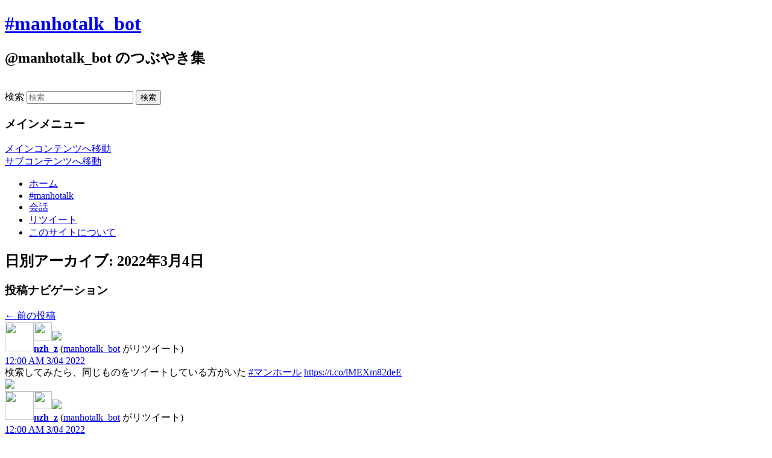

--- FILE ---
content_type: text/html; charset=UTF-8
request_url: https://manhotalk-bot.whitebeach.org/?m=20220304
body_size: 227605
content:
<!DOCTYPE html>
<!--[if IE 6]>
<html id="ie6" lang="ja">
<![endif]-->
<!--[if IE 7]>
<html id="ie7" lang="ja">
<![endif]-->
<!--[if IE 8]>
<html id="ie8" lang="ja">
<![endif]-->
<!--[if !(IE 6) | !(IE 7) | !(IE 8)  ]><!-->
<html lang="ja">
<!--<![endif]-->
<head>
<meta charset="UTF-8" />
<meta name="viewport" content="width=device-width" />
<title>4 | 3月 | 2022 | #manhotalk_bot</title>
<link rel="shortcut icon" href="/favicon.ico" type="image/vnd.microsoft.icon" />
<link rel="icon" href="/favicon.ico" type="image/vnd.microsoft.icon" />
<link rel="apple-touch-icon" href="/apple-touch-icon.png">
<link rel="stylesheet" type="text/css" media="all" href="https://manhotalk-bot.whitebeach.org/wp-content/themes/twentyeleven_custom/style.css" />
<link rel="pingback" href="https://manhotalk-bot.whitebeach.org/xmlrpc.php" />
<!--[if lt IE 9]>
<script src="https://manhotalk-bot.whitebeach.org/wp-content/themes/twentyeleven_custom/js/html5.js" type="text/javascript"></script>
<![endif]-->
<meta name='robots' content='max-image-preview:large' />
<link rel='dns-prefetch' href='//s.w.org' />
<link rel="alternate" type="application/rss+xml" title="#manhotalk_bot &raquo; フィード" href="https://manhotalk-bot.whitebeach.org/?feed=rss2" />
<link rel="alternate" type="application/rss+xml" title="#manhotalk_bot &raquo; コメントフィード" href="https://manhotalk-bot.whitebeach.org/?feed=comments-rss2" />
		<script type="text/javascript">
			window._wpemojiSettings = {"baseUrl":"https:\/\/s.w.org\/images\/core\/emoji\/13.0.1\/72x72\/","ext":".png","svgUrl":"https:\/\/s.w.org\/images\/core\/emoji\/13.0.1\/svg\/","svgExt":".svg","source":{"concatemoji":"https:\/\/manhotalk-bot.whitebeach.org\/wp-includes\/js\/wp-emoji-release.min.js?ver=5.7.14"}};
			!function(e,a,t){var n,r,o,i=a.createElement("canvas"),p=i.getContext&&i.getContext("2d");function s(e,t){var a=String.fromCharCode;p.clearRect(0,0,i.width,i.height),p.fillText(a.apply(this,e),0,0);e=i.toDataURL();return p.clearRect(0,0,i.width,i.height),p.fillText(a.apply(this,t),0,0),e===i.toDataURL()}function c(e){var t=a.createElement("script");t.src=e,t.defer=t.type="text/javascript",a.getElementsByTagName("head")[0].appendChild(t)}for(o=Array("flag","emoji"),t.supports={everything:!0,everythingExceptFlag:!0},r=0;r<o.length;r++)t.supports[o[r]]=function(e){if(!p||!p.fillText)return!1;switch(p.textBaseline="top",p.font="600 32px Arial",e){case"flag":return s([127987,65039,8205,9895,65039],[127987,65039,8203,9895,65039])?!1:!s([55356,56826,55356,56819],[55356,56826,8203,55356,56819])&&!s([55356,57332,56128,56423,56128,56418,56128,56421,56128,56430,56128,56423,56128,56447],[55356,57332,8203,56128,56423,8203,56128,56418,8203,56128,56421,8203,56128,56430,8203,56128,56423,8203,56128,56447]);case"emoji":return!s([55357,56424,8205,55356,57212],[55357,56424,8203,55356,57212])}return!1}(o[r]),t.supports.everything=t.supports.everything&&t.supports[o[r]],"flag"!==o[r]&&(t.supports.everythingExceptFlag=t.supports.everythingExceptFlag&&t.supports[o[r]]);t.supports.everythingExceptFlag=t.supports.everythingExceptFlag&&!t.supports.flag,t.DOMReady=!1,t.readyCallback=function(){t.DOMReady=!0},t.supports.everything||(n=function(){t.readyCallback()},a.addEventListener?(a.addEventListener("DOMContentLoaded",n,!1),e.addEventListener("load",n,!1)):(e.attachEvent("onload",n),a.attachEvent("onreadystatechange",function(){"complete"===a.readyState&&t.readyCallback()})),(n=t.source||{}).concatemoji?c(n.concatemoji):n.wpemoji&&n.twemoji&&(c(n.twemoji),c(n.wpemoji)))}(window,document,window._wpemojiSettings);
		</script>
		<style type="text/css">
img.wp-smiley,
img.emoji {
	display: inline !important;
	border: none !important;
	box-shadow: none !important;
	height: 1em !important;
	width: 1em !important;
	margin: 0 .07em !important;
	vertical-align: -0.1em !important;
	background: none !important;
	padding: 0 !important;
}
</style>
	<link rel='stylesheet' id='wp-block-library-css'  href='https://manhotalk-bot.whitebeach.org/wp-includes/css/dist/block-library/style.min.css?ver=5.7.14' type='text/css' media='all' />
<link rel="https://api.w.org/" href="https://manhotalk-bot.whitebeach.org/index.php?rest_route=/" /><link rel="EditURI" type="application/rsd+xml" title="RSD" href="https://manhotalk-bot.whitebeach.org/xmlrpc.php?rsd" />
<link rel="wlwmanifest" type="application/wlwmanifest+xml" href="https://manhotalk-bot.whitebeach.org/wp-includes/wlwmanifest.xml" /> 
<meta name="generator" content="WordPress 5.7.14" />

<script type="text/javascript" src="/lib/js/jquery.min.js"></script>
<script type="text/javascript" src="/lib/js/jquery.lazyload.min.js"></script>
<script type="text/javascript">
$(function () {
  $("img.lazy-user").lazyload({
    effect : "fadeIn",
    threshold : 400
  });
  $("img.lazy-retweeter").lazyload({
    effect : "fadeIn",
    threshold : 400
  });
  $("img.lazy").lazyload({
    effect : "fadeIn",
    threshold : 400
  });
});
</script>

</head>

<body class="archive date single-author two-column right-sidebar">
<div id="page" class="hfeed">
	<header id="branding" role="banner">
			<hgroup>
				<h1 id="site-title"><span><a href="https://manhotalk-bot.whitebeach.org/" title="#manhotalk_bot" rel="home">#manhotalk_bot</a></span></h1>
				<h2 id="site-description">@manhotalk_bot のつぶやき集</h2>
			</hgroup>

						<a href="https://manhotalk-bot.whitebeach.org/">
									<img src="https://manhotalk-bot.whitebeach.org/wp-content/uploads/2012/06/IMG_7483.jpg" width="1000" height="288" alt="" />
							</a>
			
								<form method="get" id="searchform" action="https://manhotalk-bot.whitebeach.org/">
		<label for="s" class="assistive-text">検索</label>
		<input type="text" class="field" name="s" id="s" placeholder="検索" />
		<input type="submit" class="submit" name="submit" id="searchsubmit" value="検索" />
	</form>
			
			<nav id="access" role="navigation">
				<h3 class="assistive-text">メインメニュー</h3>
								<div class="skip-link"><a class="assistive-text" href="#content" title="メインコンテンツへ移動">メインコンテンツへ移動</a></div>
				<div class="skip-link"><a class="assistive-text" href="#secondary" title="サブコンテンツへ移動">サブコンテンツへ移動</a></div>
								<div class="menu-%e3%83%9b%e3%83%bc%e3%83%a0-container"><ul id="menu-%e3%83%9b%e3%83%bc%e3%83%a0" class="menu"><li id="menu-item-58575" class="menu-item menu-item-type-custom menu-item-object-custom menu-item-58575"><a href="/">ホーム</a></li>
<li id="menu-item-58582" class="menu-item menu-item-type-taxonomy menu-item-object-category menu-item-58582"><a href="https://manhotalk-bot.whitebeach.org/?cat=4">#manhotalk</a></li>
<li id="menu-item-58648" class="menu-item menu-item-type-taxonomy menu-item-object-category menu-item-58648"><a href="https://manhotalk-bot.whitebeach.org/?cat=8">会話</a></li>
<li id="menu-item-58649" class="menu-item menu-item-type-taxonomy menu-item-object-category menu-item-58649"><a href="https://manhotalk-bot.whitebeach.org/?cat=3">リツイート</a></li>
<li id="menu-item-58646" class="menu-item menu-item-type-post_type menu-item-object-page menu-item-58646"><a href="https://manhotalk-bot.whitebeach.org/?page_id=58583">このサイトについて</a></li>
</ul></div>			</nav><!-- #access -->
	</header><!-- #branding -->


	<div id="main">

		<section id="primary">
			<div id="content" role="main">

			
				<header class="page-header">
					<h1 class="page-title">
													日別アーカイブ: <span>2022年3月4日</span>											</h1>
				</header>

						<nav id="nav-above">
			<h3 class="assistive-text">投稿ナビゲーション</h3>
			<div class="nav-previous"><a href="https://manhotalk-bot.whitebeach.org/?m=20220304&#038;paged=2" ><span class="meta-nav">&larr;</span> 前の投稿</a></div>
			<div class="nav-next"></div>
		</nav><!-- #nav-above -->
	
								
					

	<article id="post-2690019" class="post-2690019 post type-post status-publish format-standard hentry category-retweet">
                                <div class="entry"><a name="1499399210000855040"></a><div class="tw-left-box">
<div><a href="https://twitter.com/nzh_z" title="nzh_z" rel="nofollow"><img class="lazy-user" src="/lib/img/grey.gif" data-original="/lib/cgi/getuserimage.cgi?user=nzh_z" width="48" height="48" border="0" align="left"></a></div>
<div class="retweeter"><a href="https://twitter.com/manhotalk_bot" title="manhotalk_bot" rel="nofollow"><img class="lazy-retweeter" src="/lib/img/grey.gif" data-original="/lib/cgi/getuserimage.cgi?user=manhotalk_bot" width="30" height="30" border="0"></a><img src="/lib/img/retweet.gif"></div></div>
<div class="tw-right-box">
<div class="alignleft grey2">
<strong><a href="https://twitter.com/nzh_z" title="nzh_z" rel="nofollow" class="grey1">nzh_z</a></strong> (<a href="https://twitter.com/manhotalk_bot" title="manhotalk_bot" rel="nofollow" class="grey2">manhotalk_bot</a> がリツイート)</div>
<div class="alignright">
<span class="tw-time-text"><a href="https://twitter.com/nzh_z/status/1499399210000855040" rel="nofollow" class="grey2">12:00 AM 3/04 2022</a></span>
</div>
<div class="tw-content">
検索してみたら、同じものをツイートしている方がいた
<a href="https://twitter.com/hashtag/%E3%83%9E%E3%83%B3%E3%83%9B%E3%83%BC%E3%83%AB" title="#マンホール" rel="nofollow">#マンホール</a>

<a href="https://t.co/lMEXm82deE" rel="nofollow">https://t.co/lMEXm82deE</a></div>
<div class="tw-img-content">
<a href="https://t.co/lMEXm82deE" rel="nofollow" target="_blank"><img class="lazy" src="/lib/img/blank.gif" data-original="/lib/cgi/getimage.cgi?url=https%3A%2F%2Ft.co%2FlMEXm82deE&user=nzh_z"></a></div>
</div>
                                </div>
<div class="tw-bottom"></div>

	</article><!-- #post-2690019 -->

				
					

	<article id="post-2690020" class="post-2690020 post type-post status-publish format-standard hentry category-retweet">
                                <div class="entry"><a name="1499399209107484680"></a><div class="tw-left-box">
<div><a href="https://twitter.com/nzh_z" title="nzh_z" rel="nofollow"><img class="lazy-user" src="/lib/img/grey.gif" data-original="/lib/cgi/getuserimage.cgi?user=nzh_z" width="48" height="48" border="0" align="left"></a></div>
<div class="retweeter"><a href="https://twitter.com/manhotalk_bot" title="manhotalk_bot" rel="nofollow"><img class="lazy-retweeter" src="/lib/img/grey.gif" data-original="/lib/cgi/getuserimage.cgi?user=manhotalk_bot" width="30" height="30" border="0"></a><img src="/lib/img/retweet.gif"></div></div>
<div class="tw-right-box">
<div class="alignleft grey2">
<strong><a href="https://twitter.com/nzh_z" title="nzh_z" rel="nofollow" class="grey1">nzh_z</a></strong> (<a href="https://twitter.com/manhotalk_bot" title="manhotalk_bot" rel="nofollow" class="grey2">manhotalk_bot</a> がリツイート)</div>
<div class="alignright">
<span class="tw-time-text"><a href="https://twitter.com/nzh_z/status/1499399209107484680" rel="nofollow" class="grey2">12:00 AM 3/04 2022</a></span>
</div>
<div class="tw-content">
太宰府天満宮本殿裏の茶店前にあったマンホールが何故か小郡市のものだった。
<a href="https://twitter.com/hashtag/%E3%83%9E%E3%83%B3%E3%83%9B%E3%83%BC%E3%83%AB" title="#マンホール" rel="nofollow">#マンホール</a> <a href="https://t.co/vzv1tpaYvO" rel="nofollow">https://t.co/vzv1tpaYvO</a></div>
<div class="tw-img-content">
<a href="https://t.co/vzv1tpaYvO" rel="nofollow" target="_blank"><img class="lazy" src="/lib/img/blank.gif" data-original="/lib/cgi/getimage.cgi?url=https%3A%2F%2Ft.co%2Fvzv1tpaYvO&user=nzh_z"></a></div>
</div>
                                </div>
<div class="tw-bottom"></div>

	</article><!-- #post-2690020 -->

				
					

	<article id="post-2690017" class="post-2690017 post type-post status-publish format-standard hentry category-retweet">
                                <div class="entry"><a name="1499399210982318082"></a><div class="tw-left-box">
<div><a href="https://twitter.com/ir9NfTerZKqUPUr" title="ir9NfTerZKqUPUr" rel="nofollow"><img class="lazy-user" src="/lib/img/grey.gif" data-original="/lib/cgi/getuserimage.cgi?user=ir9NfTerZKqUPUr" width="48" height="48" border="0" align="left"></a></div>
<div class="retweeter"><a href="https://twitter.com/manhotalk_bot" title="manhotalk_bot" rel="nofollow"><img class="lazy-retweeter" src="/lib/img/grey.gif" data-original="/lib/cgi/getuserimage.cgi?user=manhotalk_bot" width="30" height="30" border="0"></a><img src="/lib/img/retweet.gif"></div></div>
<div class="tw-right-box">
<div class="alignleft grey2">
<strong><a href="https://twitter.com/ir9NfTerZKqUPUr" title="ir9NfTerZKqUPUr" rel="nofollow" class="grey1">ir9NfTerZKqUPUr</a></strong> (<a href="https://twitter.com/manhotalk_bot" title="manhotalk_bot" rel="nofollow" class="grey2">manhotalk_bot</a> がリツイート)</div>
<div class="alignright">
<span class="tw-time-text"><a href="https://twitter.com/ir9NfTerZKqUPUr/status/1499399210982318082" rel="nofollow" class="grey2">12:00 AM 3/04 2022</a></span>
</div>
<div class="tw-content">
(中津市)
赤い歩道の
赤いマンホール&#x1f534; 

<a href="https://twitter.com/hashtag/%E3%81%A1%E3%82%83%E3%82%89%E3%81%BD%E3%81%93Twitter%E6%95%A3%E6%AD%A9%E4%BC%9A" title="#ちゃらぽこTwitter散歩会" rel="nofollow">#ちゃらぽこTwitter散歩会</a> <a href="https://t.co/Vb2BTRdxdp" rel="nofollow">https://t.co/Vb2BTRdxdp</a></div>
<div class="tw-img-content">
<a href="https://t.co/Vb2BTRdxdp" rel="nofollow" target="_blank"><img class="lazy" src="/lib/img/blank.gif" data-original="/lib/cgi/getimage.cgi?url=https%3A%2F%2Ft.co%2FVb2BTRdxdp&user=ir9NfTerZKqUPUr"></a></div>
</div>
                                </div>
<div class="tw-bottom"></div>

	</article><!-- #post-2690017 -->

				
					

	<article id="post-2690018" class="post-2690018 post type-post status-publish format-standard hentry category-retweet">
                                <div class="entry"><a name="1499399211879911425"></a><div class="tw-left-box">
<div><a href="https://twitter.com/gokitan_2nd" title="gokitan_2nd" rel="nofollow"><img class="lazy-user" src="/lib/img/grey.gif" data-original="/lib/cgi/getuserimage.cgi?user=gokitan_2nd" width="48" height="48" border="0" align="left"></a></div>
<div class="retweeter"><a href="https://twitter.com/manhotalk_bot" title="manhotalk_bot" rel="nofollow"><img class="lazy-retweeter" src="/lib/img/grey.gif" data-original="/lib/cgi/getuserimage.cgi?user=manhotalk_bot" width="30" height="30" border="0"></a><img src="/lib/img/retweet.gif"></div></div>
<div class="tw-right-box">
<div class="alignleft grey2">
<strong><a href="https://twitter.com/gokitan_2nd" title="gokitan_2nd" rel="nofollow" class="grey1">gokitan_2nd</a></strong> (<a href="https://twitter.com/manhotalk_bot" title="manhotalk_bot" rel="nofollow" class="grey2">manhotalk_bot</a> がリツイート)</div>
<div class="alignright">
<span class="tw-time-text"><a href="https://twitter.com/gokitan_2nd/status/1499399211879911425" rel="nofollow" class="grey2">12:00 AM 3/04 2022</a></span>
</div>
<div class="tw-content">
そしてこの２日間の青春１８切符旅では新たに４枚のマンホールカードをGETしました。電車の乗り継ぎ時間を使って駅前で貰える所を中心に周りました。まん防の影響で配布中止してる所もあってそれは残念。またの機会に貰いに行きます。 <a href="https://t.co/DD8vo3T7Kf" rel="nofollow">https://t.co/DD8vo3T7Kf</a></div>
<div class="tw-img-content">
<a href="https://t.co/DD8vo3T7Kf" rel="nofollow" target="_blank"><img class="lazy" src="/lib/img/blank.gif" data-original="/lib/cgi/getimage.cgi?url=https%3A%2F%2Ft.co%2FDD8vo3T7Kf&user=gokitan_2nd"></a></div>
</div>
                                </div>
<div class="tw-bottom"></div>

	</article><!-- #post-2690018 -->

				
					

	<article id="post-2690022" class="post-2690022 post type-post status-publish format-standard hentry category-manhotalk category-tweet">
                                <div class="entry"><a name="1499399214199361542"></a><div class="tw-left-box">
<div><a href="https://twitter.com/manhotalk_bot" title="manhotalk_bot" rel="nofollow"><img class="lazy-user" src="/lib/img/grey.gif" data-original="/lib/cgi/getuserimage.cgi?user=manhotalk_bot" width="48" height="48" border="0" align="left"></a></div>
</div>
<div class="tw-right-box">
<div class="alignleft grey2">
<strong><a href="https://twitter.com/manhotalk_bot" title="manhotalk_bot" rel="nofollow" class="grey1">manhotalk_bot</a></strong> (#manhotalk_bot)</div>
<div class="alignright">
<span class="tw-time-text"><a href="https://twitter.com/manhotalk_bot/status/1499399214199361542" rel="nofollow" class="grey2">12:00 AM 3/04 2022</a></span>
</div>
<div class="tw-content">
本日(3/3(木))のマンホールに関するつぶやきの数: 120 件 <a href="/?cat=4" title="#manhotalk" rel="nofollow">#manhotalk</a></div>
<div class="tw-img-content">
</div>
</div>
                                </div>
<div class="tw-bottom"></div>

	</article><!-- #post-2690022 -->

				
					

	<article id="post-2690035" class="post-2690035 post type-post status-publish format-standard hentry category-retweet">
                                <div class="entry"><a name="1499406760142008322"></a><div class="tw-left-box">
<div><a href="https://twitter.com/nzh_z" title="nzh_z" rel="nofollow"><img class="lazy-user" src="/lib/img/grey.gif" data-original="/lib/cgi/getuserimage.cgi?user=nzh_z" width="48" height="48" border="0" align="left"></a></div>
<div class="retweeter"><a href="https://twitter.com/manhotalk_bot" title="manhotalk_bot" rel="nofollow"><img class="lazy-retweeter" src="/lib/img/grey.gif" data-original="/lib/cgi/getuserimage.cgi?user=manhotalk_bot" width="30" height="30" border="0"></a><img src="/lib/img/retweet.gif"></div></div>
<div class="tw-right-box">
<div class="alignleft grey2">
<strong><a href="https://twitter.com/nzh_z" title="nzh_z" rel="nofollow" class="grey1">nzh_z</a></strong> (<a href="https://twitter.com/manhotalk_bot" title="manhotalk_bot" rel="nofollow" class="grey2">manhotalk_bot</a> がリツイート)</div>
<div class="alignright">
<span class="tw-time-text"><a href="https://twitter.com/nzh_z/status/1499406760142008322" rel="nofollow" class="grey2">12:30 AM 3/04 2022</a></span>
</div>
<div class="tw-content">
太宰府天満宮参道周辺にあったマンホールの仲間たち
「バルブ」の文字がいい感じ
<a href="https://twitter.com/hashtag/%E3%83%9E%E3%83%B3%E3%83%9B%E3%83%BC%E3%83%AB" title="#マンホール" rel="nofollow">#マンホール</a> <a href="https://t.co/luZtG2CbKh" rel="nofollow">https://t.co/luZtG2CbKh</a></div>
<div class="tw-img-content">
<a href="https://t.co/luZtG2CbKh" rel="nofollow" target="_blank"><img class="lazy" src="/lib/img/blank.gif" data-original="/lib/cgi/getimage.cgi?url=https%3A%2F%2Ft.co%2FluZtG2CbKh&user=nzh_z"></a></div>
</div>
                                </div>
<div class="tw-bottom"></div>

	</article><!-- #post-2690035 -->

				
					

	<article id="post-2690036" class="post-2690036 post type-post status-publish format-standard hentry category-retweet">
                                <div class="entry"><a name="1499406758854676481"></a><div class="tw-left-box">
<div><a href="https://twitter.com/earthenware_azb" title="earthenware_azb" rel="nofollow"><img class="lazy-user" src="/lib/img/grey.gif" data-original="/lib/cgi/getuserimage.cgi?user=earthenware_azb" width="48" height="48" border="0" align="left"></a></div>
<div class="retweeter"><a href="https://twitter.com/manhotalk_bot" title="manhotalk_bot" rel="nofollow"><img class="lazy-retweeter" src="/lib/img/grey.gif" data-original="/lib/cgi/getuserimage.cgi?user=manhotalk_bot" width="30" height="30" border="0"></a><img src="/lib/img/retweet.gif"></div></div>
<div class="tw-right-box">
<div class="alignleft grey2">
<strong><a href="https://twitter.com/earthenware_azb" title="earthenware_azb" rel="nofollow" class="grey1">earthenware_azb</a></strong> (<a href="https://twitter.com/manhotalk_bot" title="manhotalk_bot" rel="nofollow" class="grey2">manhotalk_bot</a> がリツイート)</div>
<div class="alignright">
<span class="tw-time-text"><a href="https://twitter.com/earthenware_azb/status/1499406758854676481" rel="nofollow" class="grey2">12:30 AM 3/04 2022</a></span>
</div>
<div class="tw-content">
知名町
沖永良部島には和泊町と知名町の2つの町があります
ちょうど配っていたのでマンホールカードをもらいました
ここらで与論島で買った黒糖「ヨロン糖」を食べて糖分補給
<a href="https://twitter.com/hashtag/%E3%83%81%E3%83%BC%E3%83%90%E3%81%8F%E3%82%93%E3%81%AE%E6%B2%96%E7%B8%84%E6%97%85%E8%A1%8C" title="#チーバくんの沖縄旅行" rel="nofollow">#チーバくんの沖縄旅行</a> <a href="https://t.co/1qHehGZ19Q" rel="nofollow">https://t.co/1qHehGZ19Q</a></div>
<div class="tw-img-content">
<a href="https://t.co/1qHehGZ19Q" rel="nofollow" target="_blank"><img class="lazy" src="/lib/img/blank.gif" data-original="/lib/cgi/getimage.cgi?url=https%3A%2F%2Ft.co%2F1qHehGZ19Q&user=earthenware_azb"></a></div>
</div>
                                </div>
<div class="tw-bottom"></div>

	</article><!-- #post-2690036 -->

				
					

	<article id="post-2690029" class="post-2690029 post type-post status-publish format-standard hentry category-retweet">
                                <div class="entry"><a name="1499406761056366592"></a><div class="tw-left-box">
<div><a href="https://twitter.com/ask_punigure" title="ask_punigure" rel="nofollow"><img class="lazy-user" src="/lib/img/grey.gif" data-original="/lib/cgi/getuserimage.cgi?user=ask_punigure" width="48" height="48" border="0" align="left"></a></div>
<div class="retweeter"><a href="https://twitter.com/manhotalk_bot" title="manhotalk_bot" rel="nofollow"><img class="lazy-retweeter" src="/lib/img/grey.gif" data-original="/lib/cgi/getuserimage.cgi?user=manhotalk_bot" width="30" height="30" border="0"></a><img src="/lib/img/retweet.gif"></div></div>
<div class="tw-right-box">
<div class="alignleft grey2">
<strong><a href="https://twitter.com/ask_punigure" title="ask_punigure" rel="nofollow" class="grey1">ask_punigure</a></strong> (<a href="https://twitter.com/manhotalk_bot" title="manhotalk_bot" rel="nofollow" class="grey2">manhotalk_bot</a> がリツイート)</div>
<div class="alignright">
<span class="tw-time-text"><a href="https://twitter.com/ask_punigure/status/1499406761056366592" rel="nofollow" class="grey2">12:30 AM 3/04 2022</a></span>
</div>
<div class="tw-content">
マンホールで興奮するとか中学生かよ！！</div>
<div class="tw-img-content">
</div>
</div>
                                </div>
<div class="tw-bottom"></div>

	</article><!-- #post-2690029 -->

				
					

	<article id="post-2690030" class="post-2690030 post type-post status-publish format-standard hentry category-retweet">
                                <div class="entry"><a name="1499406762944122883"></a><div class="tw-left-box">
<div><a href="https://twitter.com/ask_punigure" title="ask_punigure" rel="nofollow"><img class="lazy-user" src="/lib/img/grey.gif" data-original="/lib/cgi/getuserimage.cgi?user=ask_punigure" width="48" height="48" border="0" align="left"></a></div>
<div class="retweeter"><a href="https://twitter.com/manhotalk_bot" title="manhotalk_bot" rel="nofollow"><img class="lazy-retweeter" src="/lib/img/grey.gif" data-original="/lib/cgi/getuserimage.cgi?user=manhotalk_bot" width="30" height="30" border="0"></a><img src="/lib/img/retweet.gif"></div></div>
<div class="tw-right-box">
<div class="alignleft grey2">
<strong><a href="https://twitter.com/ask_punigure" title="ask_punigure" rel="nofollow" class="grey1">ask_punigure</a></strong> (<a href="https://twitter.com/manhotalk_bot" title="manhotalk_bot" rel="nofollow" class="grey2">manhotalk_bot</a> がリツイート)</div>
<div class="alignright">
<span class="tw-time-text"><a href="https://twitter.com/ask_punigure/status/1499406762944122883" rel="nofollow" class="grey2">12:30 AM 3/04 2022</a></span>
</div>
<div class="tw-content">
世の中マンホールの絵だけで特定する人も居るらしい</div>
<div class="tw-img-content">
</div>
</div>
                                </div>
<div class="tw-bottom"></div>

	</article><!-- #post-2690030 -->

				
					

	<article id="post-2690032" class="post-2690032 post type-post status-publish format-standard hentry category-retweet">
                                <div class="entry"><a name="1499406763774255104"></a><div class="tw-left-box">
<div><a href="https://twitter.com/ask_punigure" title="ask_punigure" rel="nofollow"><img class="lazy-user" src="/lib/img/grey.gif" data-original="/lib/cgi/getuserimage.cgi?user=ask_punigure" width="48" height="48" border="0" align="left"></a></div>
<div class="retweeter"><a href="https://twitter.com/manhotalk_bot" title="manhotalk_bot" rel="nofollow"><img class="lazy-retweeter" src="/lib/img/grey.gif" data-original="/lib/cgi/getuserimage.cgi?user=manhotalk_bot" width="30" height="30" border="0"></a><img src="/lib/img/retweet.gif"></div></div>
<div class="tw-right-box">
<div class="alignleft grey2">
<strong><a href="https://twitter.com/ask_punigure" title="ask_punigure" rel="nofollow" class="grey1">ask_punigure</a></strong> (<a href="https://twitter.com/manhotalk_bot" title="manhotalk_bot" rel="nofollow" class="grey2">manhotalk_bot</a> がリツイート)</div>
<div class="alignright">
<span class="tw-time-text"><a href="https://twitter.com/ask_punigure/status/1499406763774255104" rel="nofollow" class="grey2">12:30 AM 3/04 2022</a></span>
</div>
<div class="tw-content">
マンホールの画像貼った瞬間話題変わって草

仕事戻るわ...
｜出口｜　λ............ﾄﾎﾞﾄﾎﾞ</div>
<div class="tw-img-content">
</div>
</div>
                                </div>
<div class="tw-bottom"></div>

	</article><!-- #post-2690032 -->

				
					

	<article id="post-2690034" class="post-2690034 post type-post status-publish format-standard hentry category-retweet">
                                <div class="entry"><a name="1499406762062991366"></a><div class="tw-left-box">
<div><a href="https://twitter.com/ask_punigure" title="ask_punigure" rel="nofollow"><img class="lazy-user" src="/lib/img/grey.gif" data-original="/lib/cgi/getuserimage.cgi?user=ask_punigure" width="48" height="48" border="0" align="left"></a></div>
<div class="retweeter"><a href="https://twitter.com/manhotalk_bot" title="manhotalk_bot" rel="nofollow"><img class="lazy-retweeter" src="/lib/img/grey.gif" data-original="/lib/cgi/getuserimage.cgi?user=manhotalk_bot" width="30" height="30" border="0"></a><img src="/lib/img/retweet.gif"></div></div>
<div class="tw-right-box">
<div class="alignleft grey2">
<strong><a href="https://twitter.com/ask_punigure" title="ask_punigure" rel="nofollow" class="grey1">ask_punigure</a></strong> (<a href="https://twitter.com/manhotalk_bot" title="manhotalk_bot" rel="nofollow" class="grey2">manhotalk_bot</a> がリツイート)</div>
<div class="alignright">
<span class="tw-time-text"><a href="https://twitter.com/ask_punigure/status/1499406762062991366" rel="nofollow" class="grey2">12:30 AM 3/04 2022</a></span>
</div>
<div class="tw-content">
桜の絵が描いてあるマンホールが好きです&#x1f642;</div>
<div class="tw-img-content">
</div>
</div>
                                </div>
<div class="tw-bottom"></div>

	</article><!-- #post-2690034 -->

				
					

	<article id="post-2690027" class="post-2690027 post type-post status-publish format-standard hentry category-mention">
                                <div class="entry"><a name="1499407465204486145"></a><div class="tw-left-box">
<div><a href="https://twitter.com/showjyo2525" title="showjyo2525" rel="nofollow"><img class="lazy-user" src="/lib/img/grey.gif" data-original="/lib/cgi/getuserimage.cgi?user=showjyo2525" width="48" height="48" border="0" align="left"></a></div>
</div>
<div class="tw-right-box">
<div class="alignleft grey2">
<strong><a href="https://twitter.com/showjyo2525" title="showjyo2525" rel="nofollow" class="grey1">showjyo2525</a></strong> (絶望少女.)</div>
<div class="alignright">
<span class="tw-time-text"><a href="https://twitter.com/showjyo2525/status/1499407465204486145" rel="nofollow" class="grey2">12:32 AM 3/04 2022</a></span>
</div>
<div class="tw-content">
Uber Eatsのトレードマーク「黒くて四角いリュック」がそのままポーチに　Uber Eats初のブランドブックのふろくがいろいろ遊べそう（1/2 ページ） - ねとらぼ <a href="https://t.co/oIE1hNEbDi" rel="nofollow">https://t.co/oIE1hNEbDi</a></div>
<div class="tw-img-content">
<a href="https://t.co/oIE1hNEbDi" rel="nofollow" target="_blank"><img class="lazy" src="/lib/img/blank.gif" data-original="/lib/cgi/getimage.cgi?url=https%3A%2F%2Ft.co%2FoIE1hNEbDi&user=showjyo2525"></a></div>
</div>
                                </div>
<div class="tw-bottom"></div>

	</article><!-- #post-2690027 -->

				
					

	<article id="post-2690042" class="post-2690042 post type-post status-publish format-standard hentry category-retweet">
                                <div class="entry"><a name="1499414311890202625"></a><div class="tw-left-box">
<div><a href="https://twitter.com/Rising3_tw" title="Rising3_tw" rel="nofollow"><img class="lazy-user" src="/lib/img/grey.gif" data-original="/lib/cgi/getuserimage.cgi?user=Rising3_tw" width="48" height="48" border="0" align="left"></a></div>
<div class="retweeter"><a href="https://twitter.com/manhotalk_bot" title="manhotalk_bot" rel="nofollow"><img class="lazy-retweeter" src="/lib/img/grey.gif" data-original="/lib/cgi/getuserimage.cgi?user=manhotalk_bot" width="30" height="30" border="0"></a><img src="/lib/img/retweet.gif"></div></div>
<div class="tw-right-box">
<div class="alignleft grey2">
<strong><a href="https://twitter.com/Rising3_tw" title="Rising3_tw" rel="nofollow" class="grey1">Rising3_tw</a></strong> (<a href="https://twitter.com/manhotalk_bot" title="manhotalk_bot" rel="nofollow" class="grey2">manhotalk_bot</a> がリツイート)</div>
<div class="alignright">
<span class="tw-time-text"><a href="https://twitter.com/Rising3_tw/status/1499414311890202625" rel="nofollow" class="grey2">1:00 AM 3/04 2022</a></span>
</div>
<div class="tw-content">
弱ペダ マンホールの第２段、第３段のキャラと設置場所公開されてる！ <a href="https://t.co/DsBAK3uFal" rel="nofollow">https://t.co/DsBAK3uFal</a></div>
<div class="tw-img-content">
<a href="https://t.co/DsBAK3uFal" rel="nofollow" target="_blank"><img class="lazy" src="/lib/img/blank.gif" data-original="/lib/cgi/getimage.cgi?url=https%3A%2F%2Ft.co%2FDsBAK3uFal&user=Rising3_tw"></a></div>
</div>
                                </div>
<div class="tw-bottom"></div>

	</article><!-- #post-2690042 -->

				
					

	<article id="post-2690045" class="post-2690045 post type-post status-publish format-standard hentry category-etc">
                                <div class="entry"><a name="1499427789271080960"></a><div class="tw-left-box">
<div><a href="https://twitter.com/tetsuko_ef81" title="tetsuko_ef81" rel="nofollow"><img class="lazy-user" src="/lib/img/grey.gif" data-original="/lib/cgi/getuserimage.cgi?user=tetsuko_ef81" width="48" height="48" border="0" align="left"></a></div>
<div class="retweeter"><a href="https://twitter.com/tss_0101" title="tss_0101" rel="nofollow"><img class="lazy-retweeter" src="/lib/img/grey.gif" data-original="/lib/cgi/getuserimage.cgi?user=tss_0101" width="30" height="30" border="0"></a><img src="/lib/img/retweet.gif"></div></div>
<div class="tw-right-box">
<div class="alignleft grey2">
<strong><a href="https://twitter.com/tetsuko_ef81" title="tetsuko_ef81" rel="nofollow" class="grey1">tetsuko_ef81</a></strong> (<a href="https://twitter.com/tss_0101" title="tss_0101" rel="nofollow" class="grey2">tss_0101</a> がリツイート)</div>
<div class="alignright">
<span class="tw-time-text"><a href="https://twitter.com/tetsuko_ef81/status/1499427789271080960" rel="nofollow" class="grey2">1:53 AM 3/04 2022</a></span>
</div>
<div class="tw-content">
【お知らせ】東京都下水道局広報誌「ニュース東京の下水道」最新号No.266
（2022年3月号）が発行されました。都や区の施設、役所、都営地下鉄の駅等で配付中！
コラム『鉄蓋大好き！』第28回は「一人何役もこなすマンホール蓋」です… <a href="https://t.co/AGOPd8gK4F" rel="nofollow">https://t.co/AGOPd8gK4F</a></div>
<div class="tw-img-content">
<a href="https://t.co/AGOPd8gK4F" rel="nofollow" target="_blank"><img class="lazy" src="/lib/img/blank.gif" data-original="/lib/cgi/getimage.cgi?url=https%3A%2F%2Ft.co%2FAGOPd8gK4F&user=tetsuko_ef81"></a></div>
</div>
                                </div>
<div class="tw-bottom"></div>

	</article><!-- #post-2690045 -->

				
					

	<article id="post-2690044" class="post-2690044 post type-post status-publish format-standard hentry category-manhotalk">
                                <div class="entry"><a name="1499427801581383680"></a><div class="tw-left-box">
<div><a href="https://twitter.com/tetsuko_ef81" title="tetsuko_ef81" rel="nofollow"><img class="lazy-user" src="/lib/img/grey.gif" data-original="/lib/cgi/getuserimage.cgi?user=tetsuko_ef81" width="48" height="48" border="0" align="left"></a></div>
<div class="retweeter"><a href="https://twitter.com/tss_0101" title="tss_0101" rel="nofollow"><img class="lazy-retweeter" src="/lib/img/grey.gif" data-original="/lib/cgi/getuserimage.cgi?user=tss_0101" width="30" height="30" border="0"></a><img src="/lib/img/retweet.gif"></div></div>
<div class="tw-right-box">
<div class="alignleft grey2">
<strong><a href="https://twitter.com/tetsuko_ef81" title="tetsuko_ef81" rel="nofollow" class="grey1">tetsuko_ef81</a></strong> (<a href="https://twitter.com/tss_0101" title="tss_0101" rel="nofollow" class="grey2">tss_0101</a> がリツイート)</div>
<div class="alignright">
<span class="tw-time-text"><a href="https://twitter.com/tetsuko_ef81/status/1499427801581383680" rel="nofollow" class="grey2">1:53 AM 3/04 2022</a></span>
</div>
<div class="tw-content">
No.263〜今号の表紙を横に並べると、下水の処理の仕組み図が完成！誌面には各工程の名称も載っています。また、旧三河島汚水処理場運転開始100周年特集では、貴重な写真も掲載されています。 <a href="/?cat=4" title="#manhotalk" rel="nofollow">#manhotalk</a> <a href="https://twitter.com/hashtag/manhole%E2%80%A6" title="#manhole…" rel="nofollow">#manhole…</a> <a href="https://t.co/W7bxVn7JS5" rel="nofollow">https://t.co/W7bxVn7JS5</a></div>
<div class="tw-img-content">
<a href="https://t.co/W7bxVn7JS5" rel="nofollow" target="_blank"><img class="lazy" src="/lib/img/blank.gif" data-original="/lib/cgi/getimage.cgi?url=https%3A%2F%2Ft.co%2FW7bxVn7JS5&user=tetsuko_ef81"></a></div>
</div>
                                </div>
<div class="tw-bottom"></div>

	</article><!-- #post-2690044 -->

				
					

	<article id="post-2690049" class="post-2690049 post type-post status-publish format-standard hentry category-retweet">
                                <div class="entry"><a name="1499474711633281056"></a><div class="tw-left-box">
<div><a href="https://twitter.com/inouedoro3" title="inouedoro3" rel="nofollow"><img class="lazy-user" src="/lib/img/grey.gif" data-original="/lib/cgi/getuserimage.cgi?user=inouedoro3" width="48" height="48" border="0" align="left"></a></div>
<div class="retweeter"><a href="https://twitter.com/manhotalk_bot" title="manhotalk_bot" rel="nofollow"><img class="lazy-retweeter" src="/lib/img/grey.gif" data-original="/lib/cgi/getuserimage.cgi?user=manhotalk_bot" width="30" height="30" border="0"></a><img src="/lib/img/retweet.gif"></div></div>
<div class="tw-right-box">
<div class="alignleft grey2">
<strong><a href="https://twitter.com/inouedoro3" title="inouedoro3" rel="nofollow" class="grey1">inouedoro3</a></strong> (<a href="https://twitter.com/manhotalk_bot" title="manhotalk_bot" rel="nofollow" class="grey2">manhotalk_bot</a> がリツイート)</div>
<div class="alignright">
<span class="tw-time-text"><a href="https://twitter.com/inouedoro3/status/1499474711633281056" rel="nofollow" class="grey2">5:00 AM 3/04 2022</a></span>
</div>
<div class="tw-content">
会社の机の上にテーブルクロス的なマンホールが( ﾟДﾟ)　隊長でもなく新ちゃんでもないとすると…誰の仕業だ？　<a href="https://twitter.com/hashtag/%E3%83%9E%E3%83%B3%E3%83%9B%E3%83%BC%E3%83%AB" title="#マンホール" rel="nofollow">#マンホール</a> <a href="https://t.co/iR7Jjlo93u" rel="nofollow">https://t.co/iR7Jjlo93u</a></div>
<div class="tw-img-content">
<a href="https://t.co/iR7Jjlo93u" rel="nofollow" target="_blank"><img class="lazy" src="/lib/img/blank.gif" data-original="/lib/cgi/getimage.cgi?url=https%3A%2F%2Ft.co%2FiR7Jjlo93u&user=inouedoro3"></a></div>
</div>
                                </div>
<div class="tw-bottom"></div>

	</article><!-- #post-2690049 -->

				
					

	<article id="post-2690048" class="post-2690048 post type-post status-publish format-standard hentry category-manhotalk category-tweet">
                                <div class="entry"><a name="1499474713634312192"></a><div class="tw-left-box">
<div><a href="https://twitter.com/manhotalk_bot" title="manhotalk_bot" rel="nofollow"><img class="lazy-user" src="/lib/img/grey.gif" data-original="/lib/cgi/getuserimage.cgi?user=manhotalk_bot" width="48" height="48" border="0" align="left"></a></div>
</div>
<div class="tw-right-box">
<div class="alignleft grey2">
<strong><a href="https://twitter.com/manhotalk_bot" title="manhotalk_bot" rel="nofollow" class="grey1">manhotalk_bot</a></strong> (#manhotalk_bot)</div>
<div class="alignright">
<span class="tw-time-text"><a href="https://twitter.com/manhotalk_bot/status/1499474713634312192" rel="nofollow" class="grey2">5:00 AM 3/04 2022</a></span>
</div>
<div class="tw-content">
ピックアップ(今日のマンホール) 3/4(金): 静岡県焼津市北浜通 <a href="/?cat=4" title="#manhotalk" rel="nofollow">#manhotalk</a> <a href="https://t.co/PJhvqA9SyI" rel="nofollow">https://t.co/PJhvqA9SyI</a></div>
<div class="tw-img-content">
<a href="https://t.co/PJhvqA9SyI" rel="nofollow" target="_blank"><img class="lazy" src="/lib/img/blank.gif" data-original="/lib/cgi/getimage.cgi?url=https%3A%2F%2Ft.co%2FPJhvqA9SyI&user=manhotalk_bot"></a><a href="http://ekikaramanhole.whitebeach.org/ext/tw2geo/fullscreen.cgi?tw=1499474713634312192&ll=34.86380005,138.32499695" rel="nofollow" target="_blank"><img class="lazy" src="/lib/img/blank.gif" data-original="/lib/cgi/getimage.cgi?url=http%3A%2F%2Fekikaramanhole.whitebeach.org%2Fext%2Ftw2geo%2Ffullscreen.cgi%3Ftw%3D1499474713634312192%26ll%3D34.86380005%2C138.32499695&user=manhotalk_bot"></a></div>
</div>
                                </div>
<div class="tw-bottom"></div>

	</article><!-- #post-2690048 -->

				
					

	<article id="post-2690053" class="post-2690053 post type-post status-publish format-standard hentry category-mention">
                                <div class="entry"><a name="1499481149105909760"></a><div class="tw-left-box">
<div><a href="https://twitter.com/manhole_goods" title="manhole_goods" rel="nofollow"><img class="lazy-user" src="/lib/img/grey.gif" data-original="/lib/cgi/getuserimage.cgi?user=manhole_goods" width="48" height="48" border="0" align="left"></a></div>
</div>
<div class="tw-right-box">
<div class="alignleft grey2">
<strong><a href="https://twitter.com/manhole_goods" title="manhole_goods" rel="nofollow" class="grey1">manhole_goods</a></strong> (マンホールグッズ倶楽部＠マンホール大好き蓋だいすき)</div>
<div class="alignright">
<span class="tw-time-text"><a href="https://twitter.com/manhole_goods/status/1499481149105909760" rel="nofollow" class="grey2">5:25 AM 3/04 2022</a></span>
</div>
<div class="tw-content">
<a href="https://twitter.com/inouedoro3" title="inouedoro3" rel="nofollow"><a href="https://twitter.com/inouedoro3" title="inouedoro3" rel="nofollow">@inouedoro3</a></a> <a href="https://twitter.com/manhotalk_bot" title="manhotalk_bot" rel="nofollow">@manhotalk_bot</a> これみたいですね
おもしろいアイデアグッズですね

<a href="https://t.co/sF7SkIIhKF" rel="nofollow">https://t.co/sF7SkIIhKF</a></div>
<div class="tw-img-content">
<a href="https://t.co/sF7SkIIhKF" rel="nofollow" target="_blank"><img class="lazy" src="/lib/img/blank.gif" data-original="/lib/cgi/getimage.cgi?url=https%3A%2F%2Ft.co%2FsF7SkIIhKF&user=manhole_goods"></a></div>
</div>
                                </div>
<div class="tw-bottom"></div>

	</article><!-- #post-2690053 -->

				
					

	<article id="post-2690052" class="post-2690052 post type-post status-publish format-standard hentry category-retweet">
                                <div class="entry"><a name="1499482254283718681"></a><div class="tw-left-box">
<div><a href="https://twitter.com/public_cardigan" title="public_cardigan" rel="nofollow"><img class="lazy-user" src="/lib/img/grey.gif" data-original="/lib/cgi/getuserimage.cgi?user=public_cardigan" width="48" height="48" border="0" align="left"></a></div>
<div class="retweeter"><a href="https://twitter.com/manhotalk_bot" title="manhotalk_bot" rel="nofollow"><img class="lazy-retweeter" src="/lib/img/grey.gif" data-original="/lib/cgi/getuserimage.cgi?user=manhotalk_bot" width="30" height="30" border="0"></a><img src="/lib/img/retweet.gif"></div></div>
<div class="tw-right-box">
<div class="alignleft grey2">
<strong><a href="https://twitter.com/public_cardigan" title="public_cardigan" rel="nofollow" class="grey1">public_cardigan</a></strong> (<a href="https://twitter.com/manhotalk_bot" title="manhotalk_bot" rel="nofollow" class="grey2">manhotalk_bot</a> がリツイート)</div>
<div class="alignright">
<span class="tw-time-text"><a href="https://twitter.com/public_cardigan/status/1499482254283718681" rel="nofollow" class="grey2">5:30 AM 3/04 2022</a></span>
</div>
<div class="tw-content">
川崎市Bのマンホールカード
3月1日～ 平日配布再開
※ワクワクアクア見学者(要予約)への配布再開
<a href="https://twitter.com/hashtag/%E3%83%9E%E3%83%B3%E3%83%9B%E3%83%BC%E3%83%AB%E3%82%AB%E3%83%BC%E3%83%89" title="#マンホールカード" rel="nofollow">#マンホールカード</a> <a href="https://twitter.com/hashtag/%E7%A5%9E%E5%A5%88%E5%B7%9D%E7%9C%8C" title="#神奈川県" rel="nofollow">#神奈川県</a> <a href="https://twitter.com/hashtag/%E5%B7%9D%E5%B4%8E%E5%B8%82" title="#川崎市" rel="nofollow">#川崎市</a> <a href="https://twitter.com/hashtag/%E9%85%8D%E5%B8%83%E5%86%8D%E9%96%8B" title="#配布再開" rel="nofollow">#配布再開</a>
<a href="https://t.co/VrnUhBpDsK" rel="nofollow">https://t.co/VrnUhBpDsK</a> <a href="https://t.co/UyQFRn3ntk" rel="nofollow">https://t.co/UyQFRn3ntk</a></div>
<div class="tw-img-content">
<a href="https://t.co/VrnUhBpDsK" rel="nofollow" target="_blank"><img class="lazy" src="/lib/img/blank.gif" data-original="/lib/cgi/getimage.cgi?url=https%3A%2F%2Ft.co%2FVrnUhBpDsK&user=public_cardigan"></a><a href="https://t.co/UyQFRn3ntk" rel="nofollow" target="_blank"><img class="lazy" src="/lib/img/blank.gif" data-original="/lib/cgi/getimage.cgi?url=https%3A%2F%2Ft.co%2FUyQFRn3ntk&user=public_cardigan"></a></div>
</div>
                                </div>
<div class="tw-bottom"></div>

	</article><!-- #post-2690052 -->

				
					

	<article id="post-2690056" class="post-2690056 post type-post status-publish format-standard hentry category-retweet">
                                <div class="entry"><a name="1499489806732378112"></a><div class="tw-left-box">
<div><a href="https://twitter.com/public_cardigan" title="public_cardigan" rel="nofollow"><img class="lazy-user" src="/lib/img/grey.gif" data-original="/lib/cgi/getuserimage.cgi?user=public_cardigan" width="48" height="48" border="0" align="left"></a></div>
<div class="retweeter"><a href="https://twitter.com/manhotalk_bot" title="manhotalk_bot" rel="nofollow"><img class="lazy-retweeter" src="/lib/img/grey.gif" data-original="/lib/cgi/getuserimage.cgi?user=manhotalk_bot" width="30" height="30" border="0"></a><img src="/lib/img/retweet.gif"></div></div>
<div class="tw-right-box">
<div class="alignleft grey2">
<strong><a href="https://twitter.com/public_cardigan" title="public_cardigan" rel="nofollow" class="grey1">public_cardigan</a></strong> (<a href="https://twitter.com/manhotalk_bot" title="manhotalk_bot" rel="nofollow" class="grey2">manhotalk_bot</a> がリツイート)</div>
<div class="alignright">
<span class="tw-time-text"><a href="https://twitter.com/public_cardigan/status/1499489806732378112" rel="nofollow" class="grey2">6:00 AM 3/04 2022</a></span>
</div>
<div class="tw-content">
瀬戸内市Aのマンホールカード
3月5日～ 休日再開
※平日は既に配布中(臨時配布場所から正規の配布場所に戻ります)
<a href="https://twitter.com/hashtag/%E3%83%9E%E3%83%B3%E3%83%9B%E3%83%BC%E3%83%AB%E3%82%AB%E3%83%BC%E3%83%89" title="#マンホールカード" rel="nofollow">#マンホールカード</a> <a href="https://twitter.com/hashtag/%E5%B2%A1%E5%B1%B1%E7%9C%8C" title="#岡山県" rel="nofollow">#岡山県</a> <a href="https://twitter.com/hashtag/%E7%80%AC%E6%88%B8%E5%86%85%E5%B8%82" title="#瀬戸内市" rel="nofollow">#瀬戸内市</a> <a href="https://twitter.com/hashtag/%E9%85%8D%E5%B8%83%E5%86%8D%E9%96%8B" title="#配布再開" rel="nofollow">#配布再開</a>
<a href="https://t.co/IypuHQ7vLf" rel="nofollow">https://t.co/IypuHQ7vLf</a> <a href="https://t.co/HcIqExs6Ho" rel="nofollow">https://t.co/HcIqExs6Ho</a></div>
<div class="tw-img-content">
<a href="https://t.co/IypuHQ7vLf" rel="nofollow" target="_blank"><img class="lazy" src="/lib/img/blank.gif" data-original="/lib/cgi/getimage.cgi?url=https%3A%2F%2Ft.co%2FIypuHQ7vLf&user=public_cardigan"></a><a href="https://t.co/HcIqExs6Ho" rel="nofollow" target="_blank"><img class="lazy" src="/lib/img/blank.gif" data-original="/lib/cgi/getimage.cgi?url=https%3A%2F%2Ft.co%2FHcIqExs6Ho&user=public_cardigan"></a></div>
</div>
                                </div>
<div class="tw-bottom"></div>

	</article><!-- #post-2690056 -->

				
					

	<article id="post-2690058" class="post-2690058 post type-post status-publish format-standard hentry category-retweet">
                                <div class="entry"><a name="1499489807613194240"></a><div class="tw-left-box">
<div><a href="https://twitter.com/raityan0910" title="raityan0910" rel="nofollow"><img class="lazy-user" src="/lib/img/grey.gif" data-original="/lib/cgi/getuserimage.cgi?user=raityan0910" width="48" height="48" border="0" align="left"></a></div>
<div class="retweeter"><a href="https://twitter.com/manhotalk_bot" title="manhotalk_bot" rel="nofollow"><img class="lazy-retweeter" src="/lib/img/grey.gif" data-original="/lib/cgi/getuserimage.cgi?user=manhotalk_bot" width="30" height="30" border="0"></a><img src="/lib/img/retweet.gif"></div></div>
<div class="tw-right-box">
<div class="alignleft grey2">
<strong><a href="https://twitter.com/raityan0910" title="raityan0910" rel="nofollow" class="grey1">raityan0910</a></strong> (<a href="https://twitter.com/manhotalk_bot" title="manhotalk_bot" rel="nofollow" class="grey2">manhotalk_bot</a> がリツイート)</div>
<div class="alignright">
<span class="tw-time-text"><a href="https://twitter.com/raityan0910/status/1499489807613194240" rel="nofollow" class="grey2">6:00 AM 3/04 2022</a></span>
</div>
<div class="tw-content">
おはようございます
さいたま水族館の
カワウソ  マンホール&#x1f973;
<a href="https://t.co/Y2qprwHzpx" rel="nofollow">https://t.co/Y2qprwHzpx</a>

週末頑張っていきましょう&#x1f4aa;
 <a href="https://twitter.com/hashtag/%E3%83%9E%E3%83%B3%E3%83%9B%E3%83%BC%E3%83%AB" title="#マンホール" rel="nofollow">#マンホール</a>
 <a href="https://twitter.com/hashtag/%E3%81%95%E3%81%84%E3%81%9F%E3%81%BE%E6%B0%B4%E6%97%8F%E9%A4%A8" title="#さいたま水族館" rel="nofollow">#さいたま水族館</a>
 <a href="https://twitter.com/hashtag/%E7%BE%BD%E7%94%9F%E5%B8%82" title="#羽生市" rel="nofollow">#羽生市</a> <a href="https://t.co/zSdd2gBr3C" rel="nofollow">https://t.co/zSdd2gBr3C</a></div>
<div class="tw-img-content">
<a href="https://t.co/Y2qprwHzpx" rel="nofollow" target="_blank"><img class="lazy" src="/lib/img/blank.gif" data-original="/lib/cgi/getimage.cgi?url=https%3A%2F%2Ft.co%2FY2qprwHzpx&user=raityan0910"></a><a href="https://t.co/zSdd2gBr3C" rel="nofollow" target="_blank"><img class="lazy" src="/lib/img/blank.gif" data-original="/lib/cgi/getimage.cgi?url=https%3A%2F%2Ft.co%2FzSdd2gBr3C&user=raityan0910"></a></div>
</div>
                                </div>
<div class="tw-bottom"></div>

	</article><!-- #post-2690058 -->

				
					

	<article id="post-2690057" class="post-2690057 post type-post status-publish format-standard hentry category-retweet">
                                <div class="entry"><a name="1499489810096230400"></a><div class="tw-left-box">
<div><a href="https://twitter.com/q2q2q" title="q2q2q" rel="nofollow"><img class="lazy-user" src="/lib/img/grey.gif" data-original="/lib/cgi/getuserimage.cgi?user=q2q2q" width="48" height="48" border="0" align="left"></a></div>
<div class="retweeter"><a href="https://twitter.com/manhotalk_bot" title="manhotalk_bot" rel="nofollow"><img class="lazy-retweeter" src="/lib/img/grey.gif" data-original="/lib/cgi/getuserimage.cgi?user=manhotalk_bot" width="30" height="30" border="0"></a><img src="/lib/img/retweet.gif"></div></div>
<div class="tw-right-box">
<div class="alignleft grey2">
<strong><a href="https://twitter.com/q2q2q" title="q2q2q" rel="nofollow" class="grey1">q2q2q</a></strong> (<a href="https://twitter.com/manhotalk_bot" title="manhotalk_bot" rel="nofollow" class="grey2">manhotalk_bot</a> がリツイート)</div>
<div class="alignright">
<span class="tw-time-text"><a href="https://twitter.com/q2q2q/status/1499489810096230400" rel="nofollow" class="grey2">6:00 AM 3/04 2022</a></span>
</div>
<div class="tw-content">
詳細な地図とか出るのかなあ&#x1f914;
小倉で999マンホール探すのけっこう大変だったんだ。めっちゃうろうろした。</div>
<div class="tw-img-content">
</div>
</div>
                                </div>
<div class="tw-bottom"></div>

	</article><!-- #post-2690057 -->

				
					

	<article id="post-2690059" class="post-2690059 post type-post status-publish format-standard hentry category-retweet">
                                <div class="entry"><a name="1499489809206636560"></a><div class="tw-left-box">
<div><a href="https://twitter.com/tanshinossan" title="tanshinossan" rel="nofollow"><img class="lazy-user" src="/lib/img/grey.gif" data-original="/lib/cgi/getuserimage.cgi?user=tanshinossan" width="48" height="48" border="0" align="left"></a></div>
<div class="retweeter"><a href="https://twitter.com/manhotalk_bot" title="manhotalk_bot" rel="nofollow"><img class="lazy-retweeter" src="/lib/img/grey.gif" data-original="/lib/cgi/getuserimage.cgi?user=manhotalk_bot" width="30" height="30" border="0"></a><img src="/lib/img/retweet.gif"></div></div>
<div class="tw-right-box">
<div class="alignleft grey2">
<strong><a href="https://twitter.com/tanshinossan" title="tanshinossan" rel="nofollow" class="grey1">tanshinossan</a></strong> (<a href="https://twitter.com/manhotalk_bot" title="manhotalk_bot" rel="nofollow" class="grey2">manhotalk_bot</a> がリツイート)</div>
<div class="alignright">
<span class="tw-time-text"><a href="https://twitter.com/tanshinossan/status/1499489809206636560" rel="nofollow" class="grey2">6:00 AM 3/04 2022</a></span>
</div>
<div class="tw-content">
<a href="https://twitter.com/hashtag/%E3%81%8A%E3%81%AE%E3%81%88765" title="#おのえ765" rel="nofollow">#おのえ765</a>
おヒツです。
今日は近江八幡へ出張。
マンホール撮影のチャンスですが
車で上司が一緒&#x1f606;

来月は一人なので
来月まで我慢かも&#x1f606;</div>
<div class="tw-img-content">
</div>
</div>
                                </div>
<div class="tw-bottom"></div>

	</article><!-- #post-2690059 -->

				
					

	<article id="post-2690061" class="post-2690061 post type-post status-publish format-standard hentry category-retweet">
                                <div class="entry"><a name="1499489808435269632"></a><div class="tw-left-box">
<div><a href="https://twitter.com/wryyyyy24" title="wryyyyy24" rel="nofollow"><img class="lazy-user" src="/lib/img/grey.gif" data-original="/lib/cgi/getuserimage.cgi?user=wryyyyy24" width="48" height="48" border="0" align="left"></a></div>
<div class="retweeter"><a href="https://twitter.com/manhotalk_bot" title="manhotalk_bot" rel="nofollow"><img class="lazy-retweeter" src="/lib/img/grey.gif" data-original="/lib/cgi/getuserimage.cgi?user=manhotalk_bot" width="30" height="30" border="0"></a><img src="/lib/img/retweet.gif"></div></div>
<div class="tw-right-box">
<div class="alignleft grey2">
<strong><a href="https://twitter.com/wryyyyy24" title="wryyyyy24" rel="nofollow" class="grey1">wryyyyy24</a></strong> (<a href="https://twitter.com/manhotalk_bot" title="manhotalk_bot" rel="nofollow" class="grey2">manhotalk_bot</a> がリツイート)</div>
<div class="alignright">
<span class="tw-time-text"><a href="https://twitter.com/wryyyyy24/status/1499489808435269632" rel="nofollow" class="grey2">6:00 AM 3/04 2022</a></span>
</div>
<div class="tw-content">
職場でイニDの話したから伊香保行きたくなった、マンホールがまってる</div>
<div class="tw-img-content">
</div>
</div>
                                </div>
<div class="tw-bottom"></div>

	</article><!-- #post-2690061 -->

				
					

	<article id="post-2690066" class="post-2690066 post type-post status-publish format-standard hentry category-retweet">
                                <div class="entry"><a name="1499497355422605312"></a><div class="tw-left-box">
<div><a href="https://twitter.com/oimosanyaro" title="oimosanyaro" rel="nofollow"><img class="lazy-user" src="/lib/img/grey.gif" data-original="/lib/cgi/getuserimage.cgi?user=oimosanyaro" width="48" height="48" border="0" align="left"></a></div>
<div class="retweeter"><a href="https://twitter.com/manhotalk_bot" title="manhotalk_bot" rel="nofollow"><img class="lazy-retweeter" src="/lib/img/grey.gif" data-original="/lib/cgi/getuserimage.cgi?user=manhotalk_bot" width="30" height="30" border="0"></a><img src="/lib/img/retweet.gif"></div></div>
<div class="tw-right-box">
<div class="alignleft grey2">
<strong><a href="https://twitter.com/oimosanyaro" title="oimosanyaro" rel="nofollow" class="grey1">oimosanyaro</a></strong> (<a href="https://twitter.com/manhotalk_bot" title="manhotalk_bot" rel="nofollow" class="grey2">manhotalk_bot</a> がリツイート)</div>
<div class="alignright">
<span class="tw-time-text"><a href="https://twitter.com/oimosanyaro/status/1499497355422605312" rel="nofollow" class="grey2">6:30 AM 3/04 2022</a></span>
</div>
<div class="tw-content">
おヒツです。
思いがけず遭遇した奈良県法隆寺さんのポケモンマンホール&#x1f60a;
バス停の横にひっそりと佇んでおりました。
<a href="https://twitter.com/hashtag/%E3%81%8A%E3%81%AE%E3%81%88765" title="#おのえ765" rel="nofollow">#おのえ765</a> <a href="https://twitter.com/hashtag/Hitsvill765" title="#Hitsvill765" rel="nofollow">#Hitsvill765</a>&#x1f1eb;&#x1f1f7;&#x1f352;&#x1f350;&#x1f353;
<a href="https://twitter.com/hashtag/%E3%81%8A%E3%83%92%E3%83%84" title="#おヒツ" rel="nofollow">#おヒツ</a>
<a href="https://twitter.com/hashtag/%E3%83%9E%E3%83%B3%E3%83%9B%E3%83%BC%E3%83%AB" title="#マンホール" rel="nofollow">#マンホール</a> <a href="https://t.co/Bg6Ho30q05" rel="nofollow">https://t.co/Bg6Ho30q05</a></div>
<div class="tw-img-content">
<a href="https://t.co/Bg6Ho30q05" rel="nofollow" target="_blank"><img class="lazy" src="/lib/img/blank.gif" data-original="/lib/cgi/getimage.cgi?url=https%3A%2F%2Ft.co%2FBg6Ho30q05&user=oimosanyaro"></a></div>
</div>
                                </div>
<div class="tw-bottom"></div>

	</article><!-- #post-2690066 -->

				
					

	<article id="post-2690067" class="post-2690067 post type-post status-publish format-standard hentry category-retweet">
                                <div class="entry"><a name="1499497354600149020"></a><div class="tw-left-box">
<div><a href="https://twitter.com/rpsssk820" title="rpsssk820" rel="nofollow"><img class="lazy-user" src="/lib/img/grey.gif" data-original="/lib/cgi/getuserimage.cgi?user=rpsssk820" width="48" height="48" border="0" align="left"></a></div>
<div class="retweeter"><a href="https://twitter.com/manhotalk_bot" title="manhotalk_bot" rel="nofollow"><img class="lazy-retweeter" src="/lib/img/grey.gif" data-original="/lib/cgi/getuserimage.cgi?user=manhotalk_bot" width="30" height="30" border="0"></a><img src="/lib/img/retweet.gif"></div></div>
<div class="tw-right-box">
<div class="alignleft grey2">
<strong><a href="https://twitter.com/rpsssk820" title="rpsssk820" rel="nofollow" class="grey1">rpsssk820</a></strong> (<a href="https://twitter.com/manhotalk_bot" title="manhotalk_bot" rel="nofollow" class="grey2">manhotalk_bot</a> がリツイート)</div>
<div class="alignright">
<span class="tw-time-text"><a href="https://twitter.com/rpsssk820/status/1499497354600149020" rel="nofollow" class="grey2">6:30 AM 3/04 2022</a></span>
</div>
<div class="tw-content">
<a href="https://twitter.com/hashtag/%E3%81%8A%E3%81%AE%E3%81%88765" title="#おのえ765" rel="nofollow">#おのえ765</a> 
さとこさんおはようございます^o^
昨日はお雛祭りされましたか&#x1f60d;
出身地、愛知県豊橋市のマンホール、豊橋名物手筒花火をあしらっています。
いかにも消火栓らしいですよね。 <a href="https://t.co/SV98CZzCZa" rel="nofollow">https://t.co/SV98CZzCZa</a></div>
<div class="tw-img-content">
<a href="https://t.co/SV98CZzCZa" rel="nofollow" target="_blank"><img class="lazy" src="/lib/img/blank.gif" data-original="/lib/cgi/getimage.cgi?url=https%3A%2F%2Ft.co%2FSV98CZzCZa&user=rpsssk820"></a></div>
</div>
                                </div>
<div class="tw-bottom"></div>

	</article><!-- #post-2690067 -->

				
					

	<article id="post-2690072" class="post-2690072 post type-post status-publish format-standard hentry category-retweet">
                                <div class="entry"><a name="1499504905513750528"></a><div class="tw-left-box">
<div><a href="https://twitter.com/gentil_danna" title="gentil_danna" rel="nofollow"><img class="lazy-user" src="/lib/img/grey.gif" data-original="/lib/cgi/getuserimage.cgi?user=gentil_danna" width="48" height="48" border="0" align="left"></a></div>
<div class="retweeter"><a href="https://twitter.com/manhotalk_bot" title="manhotalk_bot" rel="nofollow"><img class="lazy-retweeter" src="/lib/img/grey.gif" data-original="/lib/cgi/getuserimage.cgi?user=manhotalk_bot" width="30" height="30" border="0"></a><img src="/lib/img/retweet.gif"></div></div>
<div class="tw-right-box">
<div class="alignleft grey2">
<strong><a href="https://twitter.com/gentil_danna" title="gentil_danna" rel="nofollow" class="grey1">gentil_danna</a></strong> (<a href="https://twitter.com/manhotalk_bot" title="manhotalk_bot" rel="nofollow" class="grey2">manhotalk_bot</a> がリツイート)</div>
<div class="alignright">
<span class="tw-time-text"><a href="https://twitter.com/gentil_danna/status/1499504905513750528" rel="nofollow" class="grey2">7:00 AM 3/04 2022</a></span>
</div>
<div class="tw-content">
【人孔図鑑 vol.2315】
@埼玉県所沢市 ①

「マンホールカード第16弾シリーズ 所沢市D」の座標蓋です。
実はカードの方は1月中旬「まん防」突入寸前、配布中止になる前に頂いておりました&#x1f60c;

<a href="https://twitter.com/hashtag/%E3%83%9E%E3%83%B3%E3%83%9B%E3%83%BC%E3%83%AB%E3%81%AE%E8%93%8B%E2%80%A6" title="#マンホールの蓋…" rel="nofollow">#マンホールの蓋…</a> <a href="https://t.co/Oyu8bEkpu5" rel="nofollow">https://t.co/Oyu8bEkpu5</a></div>
<div class="tw-img-content">
<a href="https://t.co/Oyu8bEkpu5" rel="nofollow" target="_blank"><img class="lazy" src="/lib/img/blank.gif" data-original="/lib/cgi/getimage.cgi?url=https%3A%2F%2Ft.co%2FOyu8bEkpu5&user=gentil_danna"></a></div>
</div>
                                </div>
<div class="tw-bottom"></div>

	</article><!-- #post-2690072 -->

				
					

	<article id="post-2690073" class="post-2690073 post type-post status-publish format-standard hentry category-retweet">
                                <div class="entry"><a name="1499504906553552903"></a><div class="tw-left-box">
<div><a href="https://twitter.com/sinosino07" title="sinosino07" rel="nofollow"><img class="lazy-user" src="/lib/img/grey.gif" data-original="/lib/cgi/getuserimage.cgi?user=sinosino07" width="48" height="48" border="0" align="left"></a></div>
<div class="retweeter"><a href="https://twitter.com/manhotalk_bot" title="manhotalk_bot" rel="nofollow"><img class="lazy-retweeter" src="/lib/img/grey.gif" data-original="/lib/cgi/getuserimage.cgi?user=manhotalk_bot" width="30" height="30" border="0"></a><img src="/lib/img/retweet.gif"></div></div>
<div class="tw-right-box">
<div class="alignleft grey2">
<strong><a href="https://twitter.com/sinosino07" title="sinosino07" rel="nofollow" class="grey1">sinosino07</a></strong> (<a href="https://twitter.com/manhotalk_bot" title="manhotalk_bot" rel="nofollow" class="grey2">manhotalk_bot</a> がリツイート)</div>
<div class="alignright">
<span class="tw-time-text"><a href="https://twitter.com/sinosino07/status/1499504906553552903" rel="nofollow" class="grey2">7:00 AM 3/04 2022</a></span>
</div>
<div class="tw-content">
さとこさん、おヒツな皆さまおはようございます&#x1f304;
やっと起きました。今朝も出勤までよろしくお願いします。
JR大津駅前でマンホール蓋探してきました。大津へ行った目的はまた後ほど。とりあえず朝ごはん作ります〜。 <a href="https://twitter.com/hashtag/%E3%81%8A%E3%81%AE%E3%81%88765%E2%80%A6" title="#おのえ765…" rel="nofollow">#おのえ765…</a> <a href="https://t.co/K5aIEMvAX4" rel="nofollow">https://t.co/K5aIEMvAX4</a></div>
<div class="tw-img-content">
<a href="https://t.co/K5aIEMvAX4" rel="nofollow" target="_blank"><img class="lazy" src="/lib/img/blank.gif" data-original="/lib/cgi/getimage.cgi?url=https%3A%2F%2Ft.co%2FK5aIEMvAX4&user=sinosino07"></a></div>
</div>
                                </div>
<div class="tw-bottom"></div>

	</article><!-- #post-2690073 -->

				
					

	<article id="post-2690071" class="post-2690071 post type-post status-publish format-standard hentry category-retweet">
                                <div class="entry"><a name="1499504907363434497"></a><div class="tw-left-box">
<div><a href="https://twitter.com/isa_gemini529" title="isa_gemini529" rel="nofollow"><img class="lazy-user" src="/lib/img/grey.gif" data-original="/lib/cgi/getuserimage.cgi?user=isa_gemini529" width="48" height="48" border="0" align="left"></a></div>
<div class="retweeter"><a href="https://twitter.com/manhotalk_bot" title="manhotalk_bot" rel="nofollow"><img class="lazy-retweeter" src="/lib/img/grey.gif" data-original="/lib/cgi/getuserimage.cgi?user=manhotalk_bot" width="30" height="30" border="0"></a><img src="/lib/img/retweet.gif"></div></div>
<div class="tw-right-box">
<div class="alignleft grey2">
<strong><a href="https://twitter.com/isa_gemini529" title="isa_gemini529" rel="nofollow" class="grey1">isa_gemini529</a></strong> (<a href="https://twitter.com/manhotalk_bot" title="manhotalk_bot" rel="nofollow" class="grey2">manhotalk_bot</a> がリツイート)</div>
<div class="alignright">
<span class="tw-time-text"><a href="https://twitter.com/isa_gemini529/status/1499504907363434497" rel="nofollow" class="grey2">7:00 AM 3/04 2022</a></span>
</div>
<div class="tw-content">
さとこさん、Bonjour&#x1f1eb;&#x1f1f7;ça va&#x1f41f;&#xfe0f;
おヒツナ～の皆様
<a href="https://twitter.com/hashtag/%E3%81%8A%E3%83%92%E3%83%84" title="#おヒツ" rel="nofollow">#おヒツ</a> です&#x1f606;&#x1f3b5;&#x1f3b5;

3月(弥生)最初の華金&#x1f947;

我が家のひな人形&#x1f38e;
お菓子のオマケに付いていたのを通年化粧台に置いてます&#x1f601;

キテますキテます花粉&#x1f384;&#x1f301;&#x1f637;… <a href="https://t.co/A5Zvevt8US" rel="nofollow">https://t.co/A5Zvevt8US</a></div>
<div class="tw-img-content">
<a href="https://t.co/A5Zvevt8US" rel="nofollow" target="_blank"><img class="lazy" src="/lib/img/blank.gif" data-original="/lib/cgi/getimage.cgi?url=https%3A%2F%2Ft.co%2FA5Zvevt8US&user=isa_gemini529"></a></div>
</div>
                                </div>
<div class="tw-bottom"></div>

	</article><!-- #post-2690071 -->

				
					

	<article id="post-2690070" class="post-2690070 post type-post status-publish format-standard hentry category-manhotalk category-tweet">
                                <div class="entry"><a name="1499507920584601615"></a><div class="tw-left-box">
<div><a href="https://twitter.com/manhotalk_bot" title="manhotalk_bot" rel="nofollow"><img class="lazy-user" src="/lib/img/grey.gif" data-original="/lib/cgi/getuserimage.cgi?user=manhotalk_bot" width="48" height="48" border="0" align="left"></a></div>
</div>
<div class="tw-right-box">
<div class="alignleft grey2">
<strong><a href="https://twitter.com/manhotalk_bot" title="manhotalk_bot" rel="nofollow" class="grey1">manhotalk_bot</a></strong> (#manhotalk_bot)</div>
<div class="alignright">
<span class="tw-time-text"><a href="https://twitter.com/manhotalk_bot/status/1499507920584601615" rel="nofollow" class="grey2">7:12 AM 3/04 2022</a></span>
</div>
<div class="tw-content">
マンホールマップに新しい投稿がありました！: 山口県山口市小郡下郷 <a href="/?cat=4" title="#manhotalk" rel="nofollow">#manhotalk</a> <a href="https://t.co/VMCpGuZKIF" rel="nofollow">https://t.co/VMCpGuZKIF</a> <a href="https://t.co/thhJOVZmMj" rel="nofollow">https://t.co/thhJOVZmMj</a></div>
<div class="tw-img-content">
<a href="https://t.co/VMCpGuZKIF" rel="nofollow" target="_blank"><img class="lazy" src="/lib/img/blank.gif" data-original="/lib/cgi/getimage.cgi?url=https%3A%2F%2Ft.co%2FVMCpGuZKIF&user=manhotalk_bot"></a><a href="https://t.co/thhJOVZmMj" rel="nofollow" target="_blank"><img class="lazy" src="/lib/img/blank.gif" data-original="/lib/cgi/getimage.cgi?url=https%3A%2F%2Ft.co%2FthhJOVZmMj&user=manhotalk_bot"></a><a href="http://ekikaramanhole.whitebeach.org/ext/tw2geo/fullscreen.cgi?tw=1499507920584601615&ll=34.09465718,131.39531324" rel="nofollow" target="_blank"><img class="lazy" src="/lib/img/blank.gif" data-original="/lib/cgi/getimage.cgi?url=http%3A%2F%2Fekikaramanhole.whitebeach.org%2Fext%2Ftw2geo%2Ffullscreen.cgi%3Ftw%3D1499507920584601615%26ll%3D34.09465718%2C131.39531324&user=manhotalk_bot"></a></div>
</div>
                                </div>
<div class="tw-bottom"></div>

	</article><!-- #post-2690070 -->

				
					

	<article id="post-2690078" class="post-2690078 post type-post status-publish format-standard hentry category-retweet">
                                <div class="entry"><a name="1499512456418193422"></a><div class="tw-left-box">
<div><a href="https://twitter.com/madder37" title="madder37" rel="nofollow"><img class="lazy-user" src="/lib/img/grey.gif" data-original="/lib/cgi/getuserimage.cgi?user=madder37" width="48" height="48" border="0" align="left"></a></div>
<div class="retweeter"><a href="https://twitter.com/manhotalk_bot" title="manhotalk_bot" rel="nofollow"><img class="lazy-retweeter" src="/lib/img/grey.gif" data-original="/lib/cgi/getuserimage.cgi?user=manhotalk_bot" width="30" height="30" border="0"></a><img src="/lib/img/retweet.gif"></div></div>
<div class="tw-right-box">
<div class="alignleft grey2">
<strong><a href="https://twitter.com/madder37" title="madder37" rel="nofollow" class="grey1">madder37</a></strong> (<a href="https://twitter.com/manhotalk_bot" title="manhotalk_bot" rel="nofollow" class="grey2">manhotalk_bot</a> がリツイート)</div>
<div class="alignright">
<span class="tw-time-text"><a href="https://twitter.com/madder37/status/1499512456418193422" rel="nofollow" class="grey2">7:30 AM 3/04 2022</a></span>
</div>
<div class="tw-content">
さいたま市浦和区で撮ったマンホール&#x1f604; 中央に市章、上にサクラ、左にサクラソウ、右にケヤキがデザインされています&#x2728;これは馬場先通りで撮ったもの&#x1f604;浦和競馬場のすぐそば&#x2728;浦和競馬場も行ってみたい&#x2728;
<a href="https://twitter.com/hashtag/%E5%9F%BC%E7%8E%89" title="#埼玉" rel="nofollow">#埼玉</a>
<a href="https://twitter.com/hashtag/%E6%B5%A6%E5%92%8C" title="#浦和" rel="nofollow">#浦和</a>
<a href="https://twitter.com/hashtag/%E3%83%9E%E3%83%B3%E3%83%9B%E3%83%BC%E3%83%AB" title="#マンホール" rel="nofollow">#マンホール</a> <a href="https://t.co/71NWfKJvjl" rel="nofollow">https://t.co/71NWfKJvjl</a></div>
<div class="tw-img-content">
<a href="https://t.co/71NWfKJvjl" rel="nofollow" target="_blank"><img class="lazy" src="/lib/img/blank.gif" data-original="/lib/cgi/getimage.cgi?url=https%3A%2F%2Ft.co%2F71NWfKJvjl&user=madder37"></a></div>
</div>
                                </div>
<div class="tw-bottom"></div>

	</article><!-- #post-2690078 -->

				
					

	<article id="post-2690079" class="post-2690079 post type-post status-publish format-standard hentry category-retweet">
                                <div class="entry"><a name="1499512454640181251"></a><div class="tw-left-box">
<div><a href="https://twitter.com/KyGlRD1zhO28CRy" title="KyGlRD1zhO28CRy" rel="nofollow"><img class="lazy-user" src="/lib/img/grey.gif" data-original="/lib/cgi/getuserimage.cgi?user=KyGlRD1zhO28CRy" width="48" height="48" border="0" align="left"></a></div>
<div class="retweeter"><a href="https://twitter.com/manhotalk_bot" title="manhotalk_bot" rel="nofollow"><img class="lazy-retweeter" src="/lib/img/grey.gif" data-original="/lib/cgi/getuserimage.cgi?user=manhotalk_bot" width="30" height="30" border="0"></a><img src="/lib/img/retweet.gif"></div></div>
<div class="tw-right-box">
<div class="alignleft grey2">
<strong><a href="https://twitter.com/KyGlRD1zhO28CRy" title="KyGlRD1zhO28CRy" rel="nofollow" class="grey1">KyGlRD1zhO28CRy</a></strong> (<a href="https://twitter.com/manhotalk_bot" title="manhotalk_bot" rel="nofollow" class="grey2">manhotalk_bot</a> がリツイート)</div>
<div class="alignright">
<span class="tw-time-text"><a href="https://twitter.com/KyGlRD1zhO28CRy/status/1499512454640181251" rel="nofollow" class="grey2">7:30 AM 3/04 2022</a></span>
</div>
<div class="tw-content">
オフ会参加予定者
【マンホールカード集めてます】

山形県は全11種、現在配布中止が6種なので現状5種。

4種GETしたから持っていくからねー&#x1f606;

九州の有志も会場に郵送してくれるとのこと&#x1f606;

オフ会参加希望はコロナにもよるけど… <a href="https://t.co/fTyy0RjIIC" rel="nofollow">https://t.co/fTyy0RjIIC</a></div>
<div class="tw-img-content">
<a href="https://t.co/fTyy0RjIIC" rel="nofollow" target="_blank"><img class="lazy" src="/lib/img/blank.gif" data-original="/lib/cgi/getimage.cgi?url=https%3A%2F%2Ft.co%2FfTyy0RjIIC&user=KyGlRD1zhO28CRy"></a></div>
</div>
                                </div>
<div class="tw-bottom"></div>

	</article><!-- #post-2690079 -->

				
					

	<article id="post-2690080" class="post-2690080 post type-post status-publish format-standard hentry category-retweet">
                                <div class="entry"><a name="1499512455453503520"></a><div class="tw-left-box">
<div><a href="https://twitter.com/take_CG" title="take_CG" rel="nofollow"><img class="lazy-user" src="/lib/img/grey.gif" data-original="/lib/cgi/getuserimage.cgi?user=take_CG" width="48" height="48" border="0" align="left"></a></div>
<div class="retweeter"><a href="https://twitter.com/manhotalk_bot" title="manhotalk_bot" rel="nofollow"><img class="lazy-retweeter" src="/lib/img/grey.gif" data-original="/lib/cgi/getuserimage.cgi?user=manhotalk_bot" width="30" height="30" border="0"></a><img src="/lib/img/retweet.gif"></div></div>
<div class="tw-right-box">
<div class="alignleft grey2">
<strong><a href="https://twitter.com/take_CG" title="take_CG" rel="nofollow" class="grey1">take_CG</a></strong> (<a href="https://twitter.com/manhotalk_bot" title="manhotalk_bot" rel="nofollow" class="grey2">manhotalk_bot</a> がリツイート)</div>
<div class="alignright">
<span class="tw-time-text"><a href="https://twitter.com/take_CG/status/1499512455453503520" rel="nofollow" class="grey2">7:30 AM 3/04 2022</a></span>
</div>
<div class="tw-content">
弱虫ペダルマンホール、市内住みの車持ちしか全部回るの不可能だろって配置で笑う</div>
<div class="tw-img-content">
</div>
</div>
                                </div>
<div class="tw-bottom"></div>

	</article><!-- #post-2690080 -->

				
					

	<article id="post-2690084" class="post-2690084 post type-post status-publish format-standard hentry category-manhotalk category-mention">
                                <div class="entry"><a name="1499516335717433344"></a><div class="tw-left-box">
<div><a href="https://twitter.com/manhotalk_bot" title="manhotalk_bot" rel="nofollow"><img class="lazy-user" src="/lib/img/grey.gif" data-original="/lib/cgi/getuserimage.cgi?user=manhotalk_bot" width="48" height="48" border="0" align="left"></a></div>
<div class="retweeter"><a href="https://twitter.com/42ER03" title="42ER03" rel="nofollow"><img class="lazy-retweeter" src="/lib/img/grey.gif" data-original="/lib/cgi/getuserimage.cgi?user=42ER03" width="30" height="30" border="0"></a><img src="/lib/img/retweet.gif"></div></div>
<div class="tw-right-box">
<div class="alignleft grey2">
<strong><a href="https://twitter.com/manhotalk_bot" title="manhotalk_bot" rel="nofollow" class="grey1">manhotalk_bot</a></strong> (<a href="https://twitter.com/42ER03" title="42ER03" rel="nofollow" class="grey2">42ER03</a> がリツイート)</div>
<div class="alignright">
<span class="tw-time-text"><a href="https://twitter.com/manhotalk_bot/status/1499516335717433344" rel="nofollow" class="grey2">7:45 AM 3/04 2022</a></span>
</div>
<div class="tw-content">
マンホールマップに新しい投稿がありました！: 山口県山口市小郡下郷 <a href="/?cat=4" title="#manhotalk" rel="nofollow">#manhotalk</a> <a href="https://t.co/VMCpGuZKIF" rel="nofollow">https://t.co/VMCpGuZKIF</a> <a href="https://t.co/thhJOVZmMj" rel="nofollow">https://t.co/thhJOVZmMj</a></div>
<div class="tw-img-content">
<a href="https://t.co/VMCpGuZKIF" rel="nofollow" target="_blank"><img class="lazy" src="/lib/img/blank.gif" data-original="/lib/cgi/getimage.cgi?url=https%3A%2F%2Ft.co%2FVMCpGuZKIF&user=manhotalk_bot"></a><a href="https://t.co/thhJOVZmMj" rel="nofollow" target="_blank"><img class="lazy" src="/lib/img/blank.gif" data-original="/lib/cgi/getimage.cgi?url=https%3A%2F%2Ft.co%2FthhJOVZmMj&user=manhotalk_bot"></a><a href="http://ekikaramanhole.whitebeach.org/ext/tw2geo/fullscreen.cgi?tw=1499516335717433344&ll=34.09465718,131.39531324" rel="nofollow" target="_blank"><img class="lazy" src="/lib/img/blank.gif" data-original="/lib/cgi/getimage.cgi?url=http%3A%2F%2Fekikaramanhole.whitebeach.org%2Fext%2Ftw2geo%2Ffullscreen.cgi%3Ftw%3D1499516335717433344%26ll%3D34.09465718%2C131.39531324&user=manhotalk_bot"></a></div>
</div>
                                </div>
<div class="tw-bottom"></div>

	</article><!-- #post-2690084 -->

				
					

	<article id="post-2690085" class="post-2690085 post type-post status-publish format-standard hentry category-etc">
                                <div class="entry"><a name="1499518732766519296"></a><div class="tw-left-box">
<div><a href="https://twitter.com/tabisuru_N_LIFE" title="tabisuru_N_LIFE" rel="nofollow"><img class="lazy-user" src="/lib/img/grey.gif" data-original="/lib/cgi/getuserimage.cgi?user=tabisuru_N_LIFE" width="48" height="48" border="0" align="left"></a></div>
</div>
<div class="tw-right-box">
<div class="alignleft grey2">
<strong><a href="https://twitter.com/tabisuru_N_LIFE" title="tabisuru_N_LIFE" rel="nofollow" class="grey1">tabisuru_N_LIFE</a></strong> (旅するN-LIFE)</div>
<div class="alignright">
<span class="tw-time-text"><a href="https://twitter.com/tabisuru_N_LIFE/status/1499518732766519296" rel="nofollow" class="grey2">7:55 AM 3/04 2022</a></span>
</div>
<div class="tw-content">
おはよう御座います！　53/77
<a href="https://twitter.com/hashtag/%E4%BB%8A%E6%97%A5%E3%81%AE%E7%A9%8D%E3%81%BF%E4%B8%8A%E3%81%92" title="#今日の積み上げ" rel="nofollow">#今日の積み上げ</a> 
・ブログ作成
・100分読書
・運動（ガッツリ系）
・マップ作成（マンホールカード収集にむけて）
・その他企画学習等

肩の荷がおり今日からは一段と集中して取り組むことができそうです！気分ひとつで作業効率は上がるものです&#x2600;&#xfe0f;</div>
<div class="tw-img-content">
</div>
</div>
                                </div>
<div class="tw-bottom"></div>

	</article><!-- #post-2690085 -->

				
					

	<article id="post-2690089" class="post-2690089 post type-post status-publish format-standard hentry category-retweet">
                                <div class="entry"><a name="1499520006937542656"></a><div class="tw-left-box">
<div><a href="https://twitter.com/Saturday_usa" title="Saturday_usa" rel="nofollow"><img class="lazy-user" src="/lib/img/grey.gif" data-original="/lib/cgi/getuserimage.cgi?user=Saturday_usa" width="48" height="48" border="0" align="left"></a></div>
<div class="retweeter"><a href="https://twitter.com/manhotalk_bot" title="manhotalk_bot" rel="nofollow"><img class="lazy-retweeter" src="/lib/img/grey.gif" data-original="/lib/cgi/getuserimage.cgi?user=manhotalk_bot" width="30" height="30" border="0"></a><img src="/lib/img/retweet.gif"></div></div>
<div class="tw-right-box">
<div class="alignleft grey2">
<strong><a href="https://twitter.com/Saturday_usa" title="Saturday_usa" rel="nofollow" class="grey1">Saturday_usa</a></strong> (<a href="https://twitter.com/manhotalk_bot" title="manhotalk_bot" rel="nofollow" class="grey2">manhotalk_bot</a> がリツイート)</div>
<div class="alignright">
<span class="tw-time-text"><a href="https://twitter.com/Saturday_usa/status/1499520006937542656" rel="nofollow" class="grey2">8:00 AM 3/04 2022</a></span>
</div>
<div class="tw-content">
東京都足立区にて
電
弱電
 <a href="https://twitter.com/hashtag/%E3%83%9E%E3%83%B3%E3%83%9B%E3%83%BC%E3%83%AB" title="#マンホール" rel="nofollow">#マンホール</a> <a href="https://t.co/V9eGgyRpO4" rel="nofollow">https://t.co/V9eGgyRpO4</a></div>
<div class="tw-img-content">
<a href="https://t.co/V9eGgyRpO4" rel="nofollow" target="_blank"><img class="lazy" src="/lib/img/blank.gif" data-original="/lib/cgi/getimage.cgi?url=https%3A%2F%2Ft.co%2FV9eGgyRpO4&user=Saturday_usa"></a></div>
</div>
                                </div>
<div class="tw-bottom"></div>

	</article><!-- #post-2690089 -->

				
					

	<article id="post-2690091" class="post-2690091 post type-post status-publish format-standard hentry category-retweet">
                                <div class="entry"><a name="1499520008573308931"></a><div class="tw-left-box">
<div><a href="https://twitter.com/YioEulopa" title="YioEulopa" rel="nofollow"><img class="lazy-user" src="/lib/img/grey.gif" data-original="/lib/cgi/getuserimage.cgi?user=YioEulopa" width="48" height="48" border="0" align="left"></a></div>
<div class="retweeter"><a href="https://twitter.com/manhotalk_bot" title="manhotalk_bot" rel="nofollow"><img class="lazy-retweeter" src="/lib/img/grey.gif" data-original="/lib/cgi/getuserimage.cgi?user=manhotalk_bot" width="30" height="30" border="0"></a><img src="/lib/img/retweet.gif"></div></div>
<div class="tw-right-box">
<div class="alignleft grey2">
<strong><a href="https://twitter.com/YioEulopa" title="YioEulopa" rel="nofollow" class="grey1">YioEulopa</a></strong> (<a href="https://twitter.com/manhotalk_bot" title="manhotalk_bot" rel="nofollow" class="grey2">manhotalk_bot</a> がリツイート)</div>
<div class="alignright">
<span class="tw-time-text"><a href="https://twitter.com/YioEulopa/status/1499520008573308931" rel="nofollow" class="grey2">8:00 AM 3/04 2022</a></span>
</div>
<div class="tw-content">
明日もう啓蟄やん
って出勤中に雨水の表記のマンホール蓋見て思い出した</div>
<div class="tw-img-content">
</div>
</div>
                                </div>
<div class="tw-bottom"></div>

	</article><!-- #post-2690091 -->

				
					

	<article id="post-2690094" class="post-2690094 post type-post status-publish format-standard hentry category-retweet">
                                <div class="entry"><a name="1499520007797370881"></a><div class="tw-left-box">
<div><a href="https://twitter.com/tabisuru_N_LIFE" title="tabisuru_N_LIFE" rel="nofollow"><img class="lazy-user" src="/lib/img/grey.gif" data-original="/lib/cgi/getuserimage.cgi?user=tabisuru_N_LIFE" width="48" height="48" border="0" align="left"></a></div>
<div class="retweeter"><a href="https://twitter.com/manhotalk_bot" title="manhotalk_bot" rel="nofollow"><img class="lazy-retweeter" src="/lib/img/grey.gif" data-original="/lib/cgi/getuserimage.cgi?user=manhotalk_bot" width="30" height="30" border="0"></a><img src="/lib/img/retweet.gif"></div></div>
<div class="tw-right-box">
<div class="alignleft grey2">
<strong><a href="https://twitter.com/tabisuru_N_LIFE" title="tabisuru_N_LIFE" rel="nofollow" class="grey1">tabisuru_N_LIFE</a></strong> (<a href="https://twitter.com/manhotalk_bot" title="manhotalk_bot" rel="nofollow" class="grey2">manhotalk_bot</a> がリツイート)</div>
<div class="alignright">
<span class="tw-time-text"><a href="https://twitter.com/tabisuru_N_LIFE/status/1499520007797370881" rel="nofollow" class="grey2">8:00 AM 3/04 2022</a></span>
</div>
<div class="tw-content">
おはよう御座います！　53/77
<a href="https://twitter.com/hashtag/%E4%BB%8A%E6%97%A5%E3%81%AE%E7%A9%8D%E3%81%BF%E4%B8%8A%E3%81%92" title="#今日の積み上げ" rel="nofollow">#今日の積み上げ</a> 
・ブログ作成
・100分読書
・運動（ガッツリ系）
・マップ作成（マンホールカード収集にむけて）
・その他企画学習等

肩の荷がおり今日からは一段と集中して取り組むことができそうです！気分ひとつで作業効率は上がるものです&#x2600;&#xfe0f;</div>
<div class="tw-img-content">
</div>
</div>
                                </div>
<div class="tw-bottom"></div>

	</article><!-- #post-2690094 -->

				
					

	<article id="post-2690093" class="post-2690093 post type-post status-publish format-standard hentry category-manhotalk">
                                <div class="entry"><a name="1499523010788683776"></a><div class="tw-left-box">
<div><a href="https://twitter.com/pingpangmako" title="pingpangmako" rel="nofollow"><img class="lazy-user" src="/lib/img/grey.gif" data-original="/lib/cgi/getuserimage.cgi?user=pingpangmako" width="48" height="48" border="0" align="left"></a></div>
</div>
<div class="tw-right-box">
<div class="alignleft grey2">
<strong><a href="https://twitter.com/pingpangmako" title="pingpangmako" rel="nofollow" class="grey1">pingpangmako</a></strong> (うきぴ)</div>
<div class="alignright">
<span class="tw-time-text"><a href="https://twitter.com/pingpangmako/status/1499523010788683776" rel="nofollow" class="grey2">8:12 AM 3/04 2022</a></span>
</div>
<div class="tw-content">
島田市 マンホール
<a href="/?cat=4" title="#manhotalk" rel="nofollow">#manhotalk</a> <a href="https://twitter.com/hashtag/%E9%9D%99%E5%B2%A1%E7%9C%8C" title="#静岡県" rel="nofollow">#静岡県</a> <a href="https://twitter.com/hashtag/%E6%97%A7%E6%9D%B1%E6%B5%B7%E9%81%93" title="#旧東海道" rel="nofollow">#旧東海道</a> <a href="https://t.co/97Czxn2pFZ" rel="nofollow">https://t.co/97Czxn2pFZ</a></div>
<div class="tw-img-content">
<a href="https://t.co/97Czxn2pFZ" rel="nofollow" target="_blank"><img class="lazy" src="/lib/img/blank.gif" data-original="/lib/cgi/getimage.cgi?url=https%3A%2F%2Ft.co%2F97Czxn2pFZ&user=pingpangmako"></a></div>
</div>
                                </div>
<div class="tw-bottom"></div>

	</article><!-- #post-2690093 -->

				
					

	<article id="post-2690090" class="post-2690090 post type-post status-publish format-standard hentry category-etc">
                                <div class="entry"><a name="1499523025162891264"></a><div class="tw-left-box">
<div><a href="https://twitter.com/tabisuru_N_LIFE" title="tabisuru_N_LIFE" rel="nofollow"><img class="lazy-user" src="/lib/img/grey.gif" data-original="/lib/cgi/getuserimage.cgi?user=tabisuru_N_LIFE" width="48" height="48" border="0" align="left"></a></div>
<div class="retweeter"><a href="https://twitter.com/anythingsearch" title="anythingsearch" rel="nofollow"><img class="lazy-retweeter" src="/lib/img/grey.gif" data-original="/lib/cgi/getuserimage.cgi?user=anythingsearch" width="30" height="30" border="0"></a><img src="/lib/img/retweet.gif"></div></div>
<div class="tw-right-box">
<div class="alignleft grey2">
<strong><a href="https://twitter.com/tabisuru_N_LIFE" title="tabisuru_N_LIFE" rel="nofollow" class="grey1">tabisuru_N_LIFE</a></strong> (<a href="https://twitter.com/anythingsearch" title="anythingsearch" rel="nofollow" class="grey2">anythingsearch</a> がリツイート)</div>
<div class="alignright">
<span class="tw-time-text"><a href="https://twitter.com/tabisuru_N_LIFE/status/1499523025162891264" rel="nofollow" class="grey2">8:12 AM 3/04 2022</a></span>
</div>
<div class="tw-content">
おはよう御座います！　53/77
<a href="https://twitter.com/hashtag/%E4%BB%8A%E6%97%A5%E3%81%AE%E7%A9%8D%E3%81%BF%E4%B8%8A%E3%81%92" title="#今日の積み上げ" rel="nofollow">#今日の積み上げ</a> 
・ブログ作成
・100分読書
・運動（ガッツリ系）
・マップ作成（マンホールカード収集にむけて）
・その他企画学習等

肩の荷がおり今日からは一段と集中して取り組むことができそうです！気分ひとつで作業効率は上がるものです&#x2600;&#xfe0f;</div>
<div class="tw-img-content">
</div>
</div>
                                </div>
<div class="tw-bottom"></div>

	</article><!-- #post-2690090 -->

				
					

	<article id="post-2690088" class="post-2690088 post type-post status-publish format-standard hentry category-etc">
                                <div class="entry"><a name="1499523421977382918"></a><div class="tw-left-box">
<div><a href="https://twitter.com/tabisuru_N_LIFE" title="tabisuru_N_LIFE" rel="nofollow"><img class="lazy-user" src="/lib/img/grey.gif" data-original="/lib/cgi/getuserimage.cgi?user=tabisuru_N_LIFE" width="48" height="48" border="0" align="left"></a></div>
<div class="retweeter"><a href="https://twitter.com/ATLAS93482838" title="ATLAS93482838" rel="nofollow"><img class="lazy-retweeter" src="/lib/img/grey.gif" data-original="/lib/cgi/getuserimage.cgi?user=ATLAS93482838" width="30" height="30" border="0"></a><img src="/lib/img/retweet.gif"></div></div>
<div class="tw-right-box">
<div class="alignleft grey2">
<strong><a href="https://twitter.com/tabisuru_N_LIFE" title="tabisuru_N_LIFE" rel="nofollow" class="grey1">tabisuru_N_LIFE</a></strong> (<a href="https://twitter.com/ATLAS93482838" title="ATLAS93482838" rel="nofollow" class="grey2">ATLAS93482838</a> がリツイート)</div>
<div class="alignright">
<span class="tw-time-text"><a href="https://twitter.com/tabisuru_N_LIFE/status/1499523421977382918" rel="nofollow" class="grey2">8:13 AM 3/04 2022</a></span>
</div>
<div class="tw-content">
おはよう御座います！　53/77
<a href="https://twitter.com/hashtag/%E4%BB%8A%E6%97%A5%E3%81%AE%E7%A9%8D%E3%81%BF%E4%B8%8A%E3%81%92" title="#今日の積み上げ" rel="nofollow">#今日の積み上げ</a> 
・ブログ作成
・100分読書
・運動（ガッツリ系）
・マップ作成（マンホールカード収集にむけて）
・その他企画学習等

肩の荷がおり今日からは一段と集中して取り組むことができそうです！気分ひとつで作業効率は上がるものです&#x2600;&#xfe0f;</div>
<div class="tw-img-content">
</div>
</div>
                                </div>
<div class="tw-bottom"></div>

	</article><!-- #post-2690088 -->

				
					

	<article id="post-2690100" class="post-2690100 post type-post status-publish format-standard hentry category-manhotalk category-retweet">
                                <div class="entry"><a name="1499527555325382660"></a><div class="tw-left-box">
<div><a href="https://twitter.com/pingpangmako" title="pingpangmako" rel="nofollow"><img class="lazy-user" src="/lib/img/grey.gif" data-original="/lib/cgi/getuserimage.cgi?user=pingpangmako" width="48" height="48" border="0" align="left"></a></div>
<div class="retweeter"><a href="https://twitter.com/manhotalk_bot" title="manhotalk_bot" rel="nofollow"><img class="lazy-retweeter" src="/lib/img/grey.gif" data-original="/lib/cgi/getuserimage.cgi?user=manhotalk_bot" width="30" height="30" border="0"></a><img src="/lib/img/retweet.gif"></div></div>
<div class="tw-right-box">
<div class="alignleft grey2">
<strong><a href="https://twitter.com/pingpangmako" title="pingpangmako" rel="nofollow" class="grey1">pingpangmako</a></strong> (<a href="https://twitter.com/manhotalk_bot" title="manhotalk_bot" rel="nofollow" class="grey2">manhotalk_bot</a> がリツイート)</div>
<div class="alignright">
<span class="tw-time-text"><a href="https://twitter.com/pingpangmako/status/1499527555325382660" rel="nofollow" class="grey2">8:30 AM 3/04 2022</a></span>
</div>
<div class="tw-content">
島田市 マンホール
<a href="/?cat=4" title="#manhotalk" rel="nofollow">#manhotalk</a> <a href="https://twitter.com/hashtag/%E9%9D%99%E5%B2%A1%E7%9C%8C" title="#静岡県" rel="nofollow">#静岡県</a> <a href="https://twitter.com/hashtag/%E6%97%A7%E6%9D%B1%E6%B5%B7%E9%81%93" title="#旧東海道" rel="nofollow">#旧東海道</a> <a href="https://t.co/97Czxn2pFZ" rel="nofollow">https://t.co/97Czxn2pFZ</a></div>
<div class="tw-img-content">
<a href="https://t.co/97Czxn2pFZ" rel="nofollow" target="_blank"><img class="lazy" src="/lib/img/blank.gif" data-original="/lib/cgi/getimage.cgi?url=https%3A%2F%2Ft.co%2F97Czxn2pFZ&user=pingpangmako"></a></div>
</div>
                                </div>
<div class="tw-bottom"></div>

	</article><!-- #post-2690100 -->

				
					

	<article id="post-2690101" class="post-2690101 post type-post status-publish format-standard hentry category-retweet">
                                <div class="entry"><a name="1499527554340126720"></a><div class="tw-left-box">
<div><a href="https://twitter.com/ty122ngk106" title="ty122ngk106" rel="nofollow"><img class="lazy-user" src="/lib/img/grey.gif" data-original="/lib/cgi/getuserimage.cgi?user=ty122ngk106" width="48" height="48" border="0" align="left"></a></div>
<div class="retweeter"><a href="https://twitter.com/manhotalk_bot" title="manhotalk_bot" rel="nofollow"><img class="lazy-retweeter" src="/lib/img/grey.gif" data-original="/lib/cgi/getuserimage.cgi?user=manhotalk_bot" width="30" height="30" border="0"></a><img src="/lib/img/retweet.gif"></div></div>
<div class="tw-right-box">
<div class="alignleft grey2">
<strong><a href="https://twitter.com/ty122ngk106" title="ty122ngk106" rel="nofollow" class="grey1">ty122ngk106</a></strong> (<a href="https://twitter.com/manhotalk_bot" title="manhotalk_bot" rel="nofollow" class="grey2">manhotalk_bot</a> がリツイート)</div>
<div class="alignright">
<span class="tw-time-text"><a href="https://twitter.com/ty122ngk106/status/1499527554340126720" rel="nofollow" class="grey2">8:30 AM 3/04 2022</a></span>
</div>
<div class="tw-content">
長崎行きたいな
マンホール巡りしたい
ずっとペダル熱収まらない</div>
<div class="tw-img-content">
</div>
</div>
                                </div>
<div class="tw-bottom"></div>

	</article><!-- #post-2690101 -->

				
					

	<article id="post-2690104" class="post-2690104 post type-post status-publish format-standard hentry category-retweet">
                                <div class="entry"><a name="1499535103449387011"></a><div class="tw-left-box">
<div><a href="https://twitter.com/ksbpvc" title="ksbpvc" rel="nofollow"><img class="lazy-user" src="/lib/img/grey.gif" data-original="/lib/cgi/getuserimage.cgi?user=ksbpvc" width="48" height="48" border="0" align="left"></a></div>
<div class="retweeter"><a href="https://twitter.com/manhotalk_bot" title="manhotalk_bot" rel="nofollow"><img class="lazy-retweeter" src="/lib/img/grey.gif" data-original="/lib/cgi/getuserimage.cgi?user=manhotalk_bot" width="30" height="30" border="0"></a><img src="/lib/img/retweet.gif"></div></div>
<div class="tw-right-box">
<div class="alignleft grey2">
<strong><a href="https://twitter.com/ksbpvc" title="ksbpvc" rel="nofollow" class="grey1">ksbpvc</a></strong> (<a href="https://twitter.com/manhotalk_bot" title="manhotalk_bot" rel="nofollow" class="grey2">manhotalk_bot</a> がリツイート)</div>
<div class="alignright">
<span class="tw-time-text"><a href="https://twitter.com/ksbpvc/status/1499535103449387011" rel="nofollow" class="grey2">9:00 AM 3/04 2022</a></span>
</div>
<div class="tw-content">
皆様おはようございます&#x1f603;
今日は3/4（金）です。

今日は和泉市の【マンホールアート】を一つご紹介させて頂きます。

皆様の地域にはどんな【マンホールアート】がございますか？
<a href="https://twitter.com/hashtag/%E5%92%8C%E6%B3%89%E5%B8%82" title="＃和泉市" rel="nofollow">＃和泉市</a>
<a href="https://twitter.com/hashtag/%E3%83%9E%E3%83%B3%E3%83%9B%E3%83%BC%E3%83%AB%E3%82%A2%E3%83%BC%E3%83%88" title="#マンホールアート" rel="nofollow">#マンホールアート</a>
<a href="https://twitter.com/hashtag/%E5%9C%B0%E5%9F%9F%E5%AF%86%E7%9D%80" title="#地域密着" rel="nofollow">#地域密着</a> <a href="https://t.co/3ZDC10rlmO" rel="nofollow">https://t.co/3ZDC10rlmO</a></div>
<div class="tw-img-content">
<a href="https://t.co/3ZDC10rlmO" rel="nofollow" target="_blank"><img class="lazy" src="/lib/img/blank.gif" data-original="/lib/cgi/getimage.cgi?url=https%3A%2F%2Ft.co%2F3ZDC10rlmO&user=ksbpvc"></a></div>
</div>
                                </div>
<div class="tw-bottom"></div>

	</article><!-- #post-2690104 -->

				
					

	<article id="post-2690105" class="post-2690105 post type-post status-publish format-standard hentry category-retweet">
                                <div class="entry"><a name="1499535105261326358"></a><div class="tw-left-box">
<div><a href="https://twitter.com/nob3okumura" title="nob3okumura" rel="nofollow"><img class="lazy-user" src="/lib/img/grey.gif" data-original="/lib/cgi/getuserimage.cgi?user=nob3okumura" width="48" height="48" border="0" align="left"></a></div>
<div class="retweeter"><a href="https://twitter.com/manhotalk_bot" title="manhotalk_bot" rel="nofollow"><img class="lazy-retweeter" src="/lib/img/grey.gif" data-original="/lib/cgi/getuserimage.cgi?user=manhotalk_bot" width="30" height="30" border="0"></a><img src="/lib/img/retweet.gif"></div></div>
<div class="tw-right-box">
<div class="alignleft grey2">
<strong><a href="https://twitter.com/nob3okumura" title="nob3okumura" rel="nofollow" class="grey1">nob3okumura</a></strong> (<a href="https://twitter.com/manhotalk_bot" title="manhotalk_bot" rel="nofollow" class="grey2">manhotalk_bot</a> がリツイート)</div>
<div class="alignright">
<span class="tw-time-text"><a href="https://twitter.com/nob3okumura/status/1499535105261326358" rel="nofollow" class="grey2">9:00 AM 3/04 2022</a></span>
</div>
<div class="tw-content">
南九州市知覧のマンホール。なんのデザイン？ <a href="https://t.co/Mw0sZ73P56" rel="nofollow">https://t.co/Mw0sZ73P56</a></div>
<div class="tw-img-content">
<a href="https://t.co/Mw0sZ73P56" rel="nofollow" target="_blank"><img class="lazy" src="/lib/img/blank.gif" data-original="/lib/cgi/getimage.cgi?url=https%3A%2F%2Ft.co%2FMw0sZ73P56&user=nob3okumura"></a></div>
</div>
                                </div>
<div class="tw-bottom"></div>

	</article><!-- #post-2690105 -->

				
					

	<article id="post-2690106" class="post-2690106 post type-post status-publish format-standard hentry category-retweet">
                                <div class="entry"><a name="1499535106116964363"></a><div class="tw-left-box">
<div><a href="https://twitter.com/ththfs" title="ththfs" rel="nofollow"><img class="lazy-user" src="/lib/img/grey.gif" data-original="/lib/cgi/getuserimage.cgi?user=ththfs" width="48" height="48" border="0" align="left"></a></div>
<div class="retweeter"><a href="https://twitter.com/manhotalk_bot" title="manhotalk_bot" rel="nofollow"><img class="lazy-retweeter" src="/lib/img/grey.gif" data-original="/lib/cgi/getuserimage.cgi?user=manhotalk_bot" width="30" height="30" border="0"></a><img src="/lib/img/retweet.gif"></div></div>
<div class="tw-right-box">
<div class="alignleft grey2">
<strong><a href="https://twitter.com/ththfs" title="ththfs" rel="nofollow" class="grey1">ththfs</a></strong> (<a href="https://twitter.com/manhotalk_bot" title="manhotalk_bot" rel="nofollow" class="grey2">manhotalk_bot</a> がリツイート)</div>
<div class="alignright">
<span class="tw-time-text"><a href="https://twitter.com/ththfs/status/1499535106116964363" rel="nofollow" class="grey2">9:00 AM 3/04 2022</a></span>
</div>
<div class="tw-content">
なのでマンホールの蓋がご当地アートなのはすごい有りだと思う

<a href="https://twitter.com/hashtag/%E3%81%94%E5%BD%93%E5%9C%B0%E3%82%A2%E3%83%BC%E3%83%88" title="#ご当地アート" rel="nofollow">#ご当地アート</a></div>
<div class="tw-img-content">
</div>
</div>
                                </div>
<div class="tw-bottom"></div>

	</article><!-- #post-2690106 -->

				
					

	<article id="post-2690107" class="post-2690107 post type-post status-publish format-standard hentry category-retweet">
                                <div class="entry"><a name="1499535104464793600"></a><div class="tw-left-box">
<div><a href="https://twitter.com/damage_wie" title="damage_wie" rel="nofollow"><img class="lazy-user" src="/lib/img/grey.gif" data-original="/lib/cgi/getuserimage.cgi?user=damage_wie" width="48" height="48" border="0" align="left"></a></div>
<div class="retweeter"><a href="https://twitter.com/manhotalk_bot" title="manhotalk_bot" rel="nofollow"><img class="lazy-retweeter" src="/lib/img/grey.gif" data-original="/lib/cgi/getuserimage.cgi?user=manhotalk_bot" width="30" height="30" border="0"></a><img src="/lib/img/retweet.gif"></div></div>
<div class="tw-right-box">
<div class="alignleft grey2">
<strong><a href="https://twitter.com/damage_wie" title="damage_wie" rel="nofollow" class="grey1">damage_wie</a></strong> (<a href="https://twitter.com/manhotalk_bot" title="manhotalk_bot" rel="nofollow" class="grey2">manhotalk_bot</a> がリツイート)</div>
<div class="alignright">
<span class="tw-time-text"><a href="https://twitter.com/damage_wie/status/1499535104464793600" rel="nofollow" class="grey2">9:00 AM 3/04 2022</a></span>
</div>
<div class="tw-content">
高崎まつりを描いた高崎市のマンホール <a href="https://t.co/9YCa20gRPK" rel="nofollow">https://t.co/9YCa20gRPK</a></div>
<div class="tw-img-content">
<a href="https://t.co/9YCa20gRPK" rel="nofollow" target="_blank"><img class="lazy" src="/lib/img/blank.gif" data-original="/lib/cgi/getimage.cgi?url=https%3A%2F%2Ft.co%2F9YCa20gRPK&user=damage_wie"></a></div>
</div>
                                </div>
<div class="tw-bottom"></div>

	</article><!-- #post-2690107 -->

				
					

	<article id="post-2690113" class="post-2690113 post type-post status-publish format-standard hentry category-retweet">
                                <div class="entry"><a name="1499542655017299968"></a><div class="tw-left-box">
<div><a href="https://twitter.com/Ilovemarine1211" title="Ilovemarine1211" rel="nofollow"><img class="lazy-user" src="/lib/img/grey.gif" data-original="/lib/cgi/getuserimage.cgi?user=Ilovemarine1211" width="48" height="48" border="0" align="left"></a></div>
<div class="retweeter"><a href="https://twitter.com/manhotalk_bot" title="manhotalk_bot" rel="nofollow"><img class="lazy-retweeter" src="/lib/img/grey.gif" data-original="/lib/cgi/getuserimage.cgi?user=manhotalk_bot" width="30" height="30" border="0"></a><img src="/lib/img/retweet.gif"></div></div>
<div class="tw-right-box">
<div class="alignleft grey2">
<strong><a href="https://twitter.com/Ilovemarine1211" title="Ilovemarine1211" rel="nofollow" class="grey1">Ilovemarine1211</a></strong> (<a href="https://twitter.com/manhotalk_bot" title="manhotalk_bot" rel="nofollow" class="grey2">manhotalk_bot</a> がリツイート)</div>
<div class="alignright">
<span class="tw-time-text"><a href="https://twitter.com/Ilovemarine1211/status/1499542655017299968" rel="nofollow" class="grey2">9:30 AM 3/04 2022</a></span>
</div>
<div class="tw-content">
なんで俺卒業式練習してる体育館の入口でマンホールの型枠解体してんだ？？w
くせぇし。</div>
<div class="tw-img-content">
</div>
</div>
                                </div>
<div class="tw-bottom"></div>

	</article><!-- #post-2690113 -->

				
					

	<article id="post-2690114" class="post-2690114 post type-post status-publish format-standard hentry category-retweet">
                                <div class="entry"><a name="1499542655771955202"></a><div class="tw-left-box">
<div><a href="https://twitter.com/Hazukixxx_0715" title="Hazukixxx_0715" rel="nofollow"><img class="lazy-user" src="/lib/img/grey.gif" data-original="/lib/cgi/getuserimage.cgi?user=Hazukixxx_0715" width="48" height="48" border="0" align="left"></a></div>
<div class="retweeter"><a href="https://twitter.com/manhotalk_bot" title="manhotalk_bot" rel="nofollow"><img class="lazy-retweeter" src="/lib/img/grey.gif" data-original="/lib/cgi/getuserimage.cgi?user=manhotalk_bot" width="30" height="30" border="0"></a><img src="/lib/img/retweet.gif"></div></div>
<div class="tw-right-box">
<div class="alignleft grey2">
<strong><a href="https://twitter.com/Hazukixxx_0715" title="Hazukixxx_0715" rel="nofollow" class="grey1">Hazukixxx_0715</a></strong> (<a href="https://twitter.com/manhotalk_bot" title="manhotalk_bot" rel="nofollow" class="grey2">manhotalk_bot</a> がリツイート)</div>
<div class="alignright">
<span class="tw-time-text"><a href="https://twitter.com/Hazukixxx_0715/status/1499542655771955202" rel="nofollow" class="grey2">9:30 AM 3/04 2022</a></span>
</div>
<div class="tw-content">
長崎行きたーい！ペダルのマンホール制覇してパ絡みで島原巡って温泉も行って…２泊くらいで行けるのかな？ルート考えてみて行けそうだったら行きたいね。プラン考えるの好き&#x1f60a;</div>
<div class="tw-img-content">
</div>
</div>
                                </div>
<div class="tw-bottom"></div>

	</article><!-- #post-2690114 -->

				
					

	<article id="post-2690112" class="post-2690112 post type-post status-publish format-standard hentry category-retweet">
                                <div class="entry"><a name="1499542656619544576"></a><div class="tw-left-box">
<div><a href="https://twitter.com/kamiten0001" title="kamiten0001" rel="nofollow"><img class="lazy-user" src="/lib/img/grey.gif" data-original="/lib/cgi/getuserimage.cgi?user=kamiten0001" width="48" height="48" border="0" align="left"></a></div>
<div class="retweeter"><a href="https://twitter.com/manhotalk_bot" title="manhotalk_bot" rel="nofollow"><img class="lazy-retweeter" src="/lib/img/grey.gif" data-original="/lib/cgi/getuserimage.cgi?user=manhotalk_bot" width="30" height="30" border="0"></a><img src="/lib/img/retweet.gif"></div></div>
<div class="tw-right-box">
<div class="alignleft grey2">
<strong><a href="https://twitter.com/kamiten0001" title="kamiten0001" rel="nofollow" class="grey1">kamiten0001</a></strong> (<a href="https://twitter.com/manhotalk_bot" title="manhotalk_bot" rel="nofollow" class="grey2">manhotalk_bot</a> がリツイート)</div>
<div class="alignright">
<span class="tw-time-text"><a href="https://twitter.com/kamiten0001/status/1499542656619544576" rel="nofollow" class="grey2">9:30 AM 3/04 2022</a></span>
</div>
<div class="tw-content">
<a href="https://twitter.com/hashtag/%E9%81%93%E3%81%AE%E9%A7%85" title="#道の駅" rel="nofollow">#道の駅</a> <a href="https://twitter.com/hashtag/%E3%81%82%E3%81%A4%E3%81%8B%E3%81%97%E3%81%AE%E9%83%B7" title="#あつかしの郷" rel="nofollow">#あつかしの郷</a> の
<a href="https://twitter.com/hashtag/%E3%83%9E%E3%83%B3%E3%83%9B%E3%83%BC%E3%83%AB" title="#マンホール" rel="nofollow">#マンホール</a> コーナーか！

<a href="https://twitter.com/hashtag/%E7%A6%8F%E5%B3%B6%E7%9C%8C" title="#福島県" rel="nofollow">#福島県</a> のマンホール蓋のコースター
増えている <a href="https://t.co/dui90vPXl4" rel="nofollow">https://t.co/dui90vPXl4</a></div>
<div class="tw-img-content">
<a href="https://t.co/dui90vPXl4" rel="nofollow" target="_blank"><img class="lazy" src="/lib/img/blank.gif" data-original="/lib/cgi/getimage.cgi?url=https%3A%2F%2Ft.co%2Fdui90vPXl4&user=kamiten0001"></a></div>
</div>
                                </div>
<div class="tw-bottom"></div>

	</article><!-- #post-2690112 -->

				
					

	<article id="post-2690118" class="post-2690118 post type-post status-publish format-standard hentry category-retweet">
                                <div class="entry"><a name="1499550208442892295"></a><div class="tw-left-box">
<div><a href="https://twitter.com/PokmonG27570358" title="PokmonG27570358" rel="nofollow"><img class="lazy-user" src="/lib/img/grey.gif" data-original="/lib/cgi/getuserimage.cgi?user=PokmonG27570358" width="48" height="48" border="0" align="left"></a></div>
<div class="retweeter"><a href="https://twitter.com/manhotalk_bot" title="manhotalk_bot" rel="nofollow"><img class="lazy-retweeter" src="/lib/img/grey.gif" data-original="/lib/cgi/getuserimage.cgi?user=manhotalk_bot" width="30" height="30" border="0"></a><img src="/lib/img/retweet.gif"></div></div>
<div class="tw-right-box">
<div class="alignleft grey2">
<strong><a href="https://twitter.com/PokmonG27570358" title="PokmonG27570358" rel="nofollow" class="grey1">PokmonG27570358</a></strong> (<a href="https://twitter.com/manhotalk_bot" title="manhotalk_bot" rel="nofollow" class="grey2">manhotalk_bot</a> がリツイート)</div>
<div class="alignright">
<span class="tw-time-text"><a href="https://twitter.com/PokmonG27570358/status/1499550208442892295" rel="nofollow" class="grey2">10:00 AM 3/04 2022</a></span>
</div>
<div class="tw-content">
確認したら <a href="https://twitter.com/hashtag/%E3%83%9D%E3%82%B1%E3%82%B9%E3%83%88%E3%83%83%E3%83%97" title="#ポケストップ" rel="nofollow">#ポケストップ</a> 誕生してました&#x203c;&#xfe0f;

<a href="https://twitter.com/hashtag/Nianticwayfarer" title="#Nianticwayfarer" rel="nofollow">#Nianticwayfarer</a> <a href="https://twitter.com/hashtag/Wayspot" title="#Wayspot" rel="nofollow">#Wayspot</a> <a href="https://twitter.com/hashtag/%E6%A1%91%E5%90%8D%E5%B8%82" title="#桑名市" rel="nofollow">#桑名市</a> <a href="https://twitter.com/hashtag/%E3%83%9D%E3%82%B1%E3%82%B9%E3%83%88%E3%83%83%E3%83%97%E7%94%B3%E8%AB%8B" title="#ポケストップ申請" rel="nofollow">#ポケストップ申請</a> <a href="https://twitter.com/hashtag/%E3%83%9E%E3%83%B3%E3%83%9B%E3%83%BC%E3%83%AB" title="#マンホール" rel="nofollow">#マンホール</a> <a href="https://t.co/V7pdjHrDxc" rel="nofollow">https://t.co/V7pdjHrDxc</a></div>
<div class="tw-img-content">
<a href="https://t.co/V7pdjHrDxc" rel="nofollow" target="_blank"><img class="lazy" src="/lib/img/blank.gif" data-original="/lib/cgi/getimage.cgi?url=https%3A%2F%2Ft.co%2FV7pdjHrDxc&user=PokmonG27570358"></a></div>
</div>
                                </div>
<div class="tw-bottom"></div>

	</article><!-- #post-2690118 -->

				
					

	<article id="post-2690120" class="post-2690120 post type-post status-publish format-standard hentry category-retweet">
                                <div class="entry"><a name="1499550206743891970"></a><div class="tw-left-box">
<div><a href="https://twitter.com/k_shinomi" title="k_shinomi" rel="nofollow"><img class="lazy-user" src="/lib/img/grey.gif" data-original="/lib/cgi/getuserimage.cgi?user=k_shinomi" width="48" height="48" border="0" align="left"></a></div>
<div class="retweeter"><a href="https://twitter.com/manhotalk_bot" title="manhotalk_bot" rel="nofollow"><img class="lazy-retweeter" src="/lib/img/grey.gif" data-original="/lib/cgi/getuserimage.cgi?user=manhotalk_bot" width="30" height="30" border="0"></a><img src="/lib/img/retweet.gif"></div></div>
<div class="tw-right-box">
<div class="alignleft grey2">
<strong><a href="https://twitter.com/k_shinomi" title="k_shinomi" rel="nofollow" class="grey1">k_shinomi</a></strong> (<a href="https://twitter.com/manhotalk_bot" title="manhotalk_bot" rel="nofollow" class="grey2">manhotalk_bot</a> がリツイート)</div>
<div class="alignright">
<span class="tw-time-text"><a href="https://twitter.com/k_shinomi/status/1499550206743891970" rel="nofollow" class="grey2">10:00 AM 3/04 2022</a></span>
</div>
<div class="tw-content">
ジャパンアンダーグラウンドさん……

浜中町のマンホールも出してくれないかな〜……

町おこしの一環でやってるやつやし無理だろうけど&#x1f644;</div>
<div class="tw-img-content">
</div>
</div>
                                </div>
<div class="tw-bottom"></div>

	</article><!-- #post-2690120 -->

				
					

	<article id="post-2690121" class="post-2690121 post type-post status-publish format-standard hentry category-retweet">
                                <div class="entry"><a name="1499550207683751936"></a><div class="tw-left-box">
<div><a href="https://twitter.com/machine0016" title="machine0016" rel="nofollow"><img class="lazy-user" src="/lib/img/grey.gif" data-original="/lib/cgi/getuserimage.cgi?user=machine0016" width="48" height="48" border="0" align="left"></a></div>
<div class="retweeter"><a href="https://twitter.com/manhotalk_bot" title="manhotalk_bot" rel="nofollow"><img class="lazy-retweeter" src="/lib/img/grey.gif" data-original="/lib/cgi/getuserimage.cgi?user=manhotalk_bot" width="30" height="30" border="0"></a><img src="/lib/img/retweet.gif"></div></div>
<div class="tw-right-box">
<div class="alignleft grey2">
<strong><a href="https://twitter.com/machine0016" title="machine0016" rel="nofollow" class="grey1">machine0016</a></strong> (<a href="https://twitter.com/manhotalk_bot" title="manhotalk_bot" rel="nofollow" class="grey2">manhotalk_bot</a> がリツイート)</div>
<div class="alignright">
<span class="tw-time-text"><a href="https://twitter.com/machine0016/status/1499550207683751936" rel="nofollow" class="grey2">10:00 AM 3/04 2022</a></span>
</div>
<div class="tw-content">
ヤドンのマンホール <a href="https://t.co/9DdC2PdAUe" rel="nofollow">https://t.co/9DdC2PdAUe</a></div>
<div class="tw-img-content">
<a href="https://t.co/9DdC2PdAUe" rel="nofollow" target="_blank"><img class="lazy" src="/lib/img/blank.gif" data-original="/lib/cgi/getimage.cgi?url=https%3A%2F%2Ft.co%2F9DdC2PdAUe&user=machine0016"></a></div>
</div>
                                </div>
<div class="tw-bottom"></div>

	</article><!-- #post-2690121 -->

				
					

	<article id="post-2690124" class="post-2690124 post type-post status-publish format-standard hentry category-retweet">
                                <div class="entry"><a name="1499550205964095491"></a><div class="tw-left-box">
<div><a href="https://twitter.com/hisa_yanman" title="hisa_yanman" rel="nofollow"><img class="lazy-user" src="/lib/img/grey.gif" data-original="/lib/cgi/getuserimage.cgi?user=hisa_yanman" width="48" height="48" border="0" align="left"></a></div>
<div class="retweeter"><a href="https://twitter.com/manhotalk_bot" title="manhotalk_bot" rel="nofollow"><img class="lazy-retweeter" src="/lib/img/grey.gif" data-original="/lib/cgi/getuserimage.cgi?user=manhotalk_bot" width="30" height="30" border="0"></a><img src="/lib/img/retweet.gif"></div></div>
<div class="tw-right-box">
<div class="alignleft grey2">
<strong><a href="https://twitter.com/hisa_yanman" title="hisa_yanman" rel="nofollow" class="grey1">hisa_yanman</a></strong> (<a href="https://twitter.com/manhotalk_bot" title="manhotalk_bot" rel="nofollow" class="grey2">manhotalk_bot</a> がリツイート)</div>
<div class="alignright">
<span class="tw-time-text"><a href="https://twitter.com/hisa_yanman/status/1499550205964095491" rel="nofollow" class="grey2">10:00 AM 3/04 2022</a></span>
</div>
<div class="tw-content">
マンホールはそろそろ他都道府県も行ってみるかな？</div>
<div class="tw-img-content">
</div>
</div>
                                </div>
<div class="tw-bottom"></div>

	</article><!-- #post-2690124 -->

				
					

	<article id="post-2690123" class="post-2690123 post type-post status-publish format-standard hentry category-retweet">
                                <div class="entry"><a name="1499550210133209090"></a><div class="tw-left-box">
<div><a href="https://twitter.com/GyWk31" title="GyWk31" rel="nofollow"><img class="lazy-user" src="/lib/img/grey.gif" data-original="/lib/cgi/getuserimage.cgi?user=GyWk31" width="48" height="48" border="0" align="left"></a></div>
<div class="retweeter"><a href="https://twitter.com/manhotalk_bot" title="manhotalk_bot" rel="nofollow"><img class="lazy-retweeter" src="/lib/img/grey.gif" data-original="/lib/cgi/getuserimage.cgi?user=manhotalk_bot" width="30" height="30" border="0"></a><img src="/lib/img/retweet.gif"></div></div>
<div class="tw-right-box">
<div class="alignleft grey2">
<strong><a href="https://twitter.com/GyWk31" title="GyWk31" rel="nofollow" class="grey1">GyWk31</a></strong> (<a href="https://twitter.com/manhotalk_bot" title="manhotalk_bot" rel="nofollow" class="grey2">manhotalk_bot</a> がリツイート)</div>
<div class="alignright">
<span class="tw-time-text"><a href="https://twitter.com/GyWk31/status/1499550210133209090" rel="nofollow" class="grey2">10:00 AM 3/04 2022</a></span>
</div>
<div class="tw-content">
ケロロ軍曹マンホール
①熊本動植物園正面入口手前300m

②水前寺成趣園入口
　豊富な湧水の為に、透明度がハンパ
　ない！

<a href="https://twitter.com/hashtag/%E3%82%B1%E3%83%AD%E3%83%AD%E8%BB%8D%E6%9B%B9%E3%83%9E%E3%83%B3%E3%83%9B%E3%83%BC%E3%83%AB" title="#ケロロ軍曹マンホール" rel="nofollow">#ケロロ軍曹マンホール</a> <a href="https://twitter.com/hashtag/%E3%83%9E%E3%83%B3%E3%83%9B%E3%83%BC%E3%83%AB" title="#マンホール" rel="nofollow">#マンホール</a>
<a href="https://twitter.com/hashtag/%E6%B0%B4%E5%89%8D%E5%AF%BA%E6%88%90%E8%B6%A3%E5%9C%92" title="#水前寺成趣園" rel="nofollow">#水前寺成趣園</a>#熊本動植物園 <a href="https://t.co/yqaN7PAIxs" rel="nofollow">https://t.co/yqaN7PAIxs</a></div>
<div class="tw-img-content">
<a href="https://t.co/yqaN7PAIxs" rel="nofollow" target="_blank"><img class="lazy" src="/lib/img/blank.gif" data-original="/lib/cgi/getimage.cgi?url=https%3A%2F%2Ft.co%2FyqaN7PAIxs&user=GyWk31"></a></div>
</div>
                                </div>
<div class="tw-bottom"></div>

	</article><!-- #post-2690123 -->

				
					

	<article id="post-2690131" class="post-2690131 post type-post status-publish format-standard hentry category-retweet">
                                <div class="entry"><a name="1499557755174080514"></a><div class="tw-left-box">
<div><a href="https://twitter.com/amibutanxxx0302" title="amibutanxxx0302" rel="nofollow"><img class="lazy-user" src="/lib/img/grey.gif" data-original="/lib/cgi/getuserimage.cgi?user=amibutanxxx0302" width="48" height="48" border="0" align="left"></a></div>
<div class="retweeter"><a href="https://twitter.com/manhotalk_bot" title="manhotalk_bot" rel="nofollow"><img class="lazy-retweeter" src="/lib/img/grey.gif" data-original="/lib/cgi/getuserimage.cgi?user=manhotalk_bot" width="30" height="30" border="0"></a><img src="/lib/img/retweet.gif"></div></div>
<div class="tw-right-box">
<div class="alignleft grey2">
<strong><a href="https://twitter.com/amibutanxxx0302" title="amibutanxxx0302" rel="nofollow" class="grey1">amibutanxxx0302</a></strong> (<a href="https://twitter.com/manhotalk_bot" title="manhotalk_bot" rel="nofollow" class="grey2">manhotalk_bot</a> がリツイート)</div>
<div class="alignright">
<span class="tw-time-text"><a href="https://twitter.com/amibutanxxx0302/status/1499557755174080514" rel="nofollow" class="grey2">10:30 AM 3/04 2022</a></span>
</div>
<div class="tw-content">
車止まってないしマンホール系のない入り方できたから初めてコンビニに路駐した&#x1f611;
あー、ヒヤヒヤ。 <a href="https://t.co/wWVKtJFB5x" rel="nofollow">https://t.co/wWVKtJFB5x</a></div>
<div class="tw-img-content">
<a href="https://t.co/wWVKtJFB5x" rel="nofollow" target="_blank"><img class="lazy" src="/lib/img/blank.gif" data-original="/lib/cgi/getimage.cgi?url=https%3A%2F%2Ft.co%2FwWVKtJFB5x&user=amibutanxxx0302"></a></div>
</div>
                                </div>
<div class="tw-bottom"></div>

	</article><!-- #post-2690131 -->

				
					

	<article id="post-2690132" class="post-2690132 post type-post status-publish format-standard hentry category-retweet">
                                <div class="entry"><a name="1499557754272645120"></a><div class="tw-left-box">
<div><a href="https://twitter.com/okomekenn" title="okomekenn" rel="nofollow"><img class="lazy-user" src="/lib/img/grey.gif" data-original="/lib/cgi/getuserimage.cgi?user=okomekenn" width="48" height="48" border="0" align="left"></a></div>
<div class="retweeter"><a href="https://twitter.com/manhotalk_bot" title="manhotalk_bot" rel="nofollow"><img class="lazy-retweeter" src="/lib/img/grey.gif" data-original="/lib/cgi/getuserimage.cgi?user=manhotalk_bot" width="30" height="30" border="0"></a><img src="/lib/img/retweet.gif"></div></div>
<div class="tw-right-box">
<div class="alignleft grey2">
<strong><a href="https://twitter.com/okomekenn" title="okomekenn" rel="nofollow" class="grey1">okomekenn</a></strong> (<a href="https://twitter.com/manhotalk_bot" title="manhotalk_bot" rel="nofollow" class="grey2">manhotalk_bot</a> がリツイート)</div>
<div class="alignright">
<span class="tw-time-text"><a href="https://twitter.com/okomekenn/status/1499557754272645120" rel="nofollow" class="grey2">10:30 AM 3/04 2022</a></span>
</div>
<div class="tw-content">
マンホールの現場で使ってたやつだ</div>
<div class="tw-img-content">
</div>
</div>
                                </div>
<div class="tw-bottom"></div>

	</article><!-- #post-2690132 -->

				
					

	<article id="post-2690130" class="post-2690130 post type-post status-publish format-standard hentry category-retweet">
                                <div class="entry"><a name="1499557756067454983"></a><div class="tw-left-box">
<div><a href="https://twitter.com/ohitsuji061103" title="ohitsuji061103" rel="nofollow"><img class="lazy-user" src="/lib/img/grey.gif" data-original="/lib/cgi/getuserimage.cgi?user=ohitsuji061103" width="48" height="48" border="0" align="left"></a></div>
<div class="retweeter"><a href="https://twitter.com/manhotalk_bot" title="manhotalk_bot" rel="nofollow"><img class="lazy-retweeter" src="/lib/img/grey.gif" data-original="/lib/cgi/getuserimage.cgi?user=manhotalk_bot" width="30" height="30" border="0"></a><img src="/lib/img/retweet.gif"></div></div>
<div class="tw-right-box">
<div class="alignleft grey2">
<strong><a href="https://twitter.com/ohitsuji061103" title="ohitsuji061103" rel="nofollow" class="grey1">ohitsuji061103</a></strong> (<a href="https://twitter.com/manhotalk_bot" title="manhotalk_bot" rel="nofollow" class="grey2">manhotalk_bot</a> がリツイート)</div>
<div class="alignright">
<span class="tw-time-text"><a href="https://twitter.com/ohitsuji061103/status/1499557756067454983" rel="nofollow" class="grey2">10:30 AM 3/04 2022</a></span>
</div>
<div class="tw-content">
出雲市駅内の観光案内所でマンホールカード頂きました <a href="https://t.co/cIoWi83r1K" rel="nofollow">https://t.co/cIoWi83r1K</a></div>
<div class="tw-img-content">
<a href="https://t.co/cIoWi83r1K" rel="nofollow" target="_blank"><img class="lazy" src="/lib/img/blank.gif" data-original="/lib/cgi/getimage.cgi?url=https%3A%2F%2Ft.co%2FcIoWi83r1K&user=ohitsuji061103"></a></div>
</div>
                                </div>
<div class="tw-bottom"></div>

	</article><!-- #post-2690130 -->

				
					

	<article id="post-2690133" class="post-2690133 post type-post status-publish format-standard hentry category-retweet">
                                <div class="entry"><a name="1499557757015699459"></a><div class="tw-left-box">
<div><a href="https://twitter.com/client_j" title="client_j" rel="nofollow"><img class="lazy-user" src="/lib/img/grey.gif" data-original="/lib/cgi/getuserimage.cgi?user=client_j" width="48" height="48" border="0" align="left"></a></div>
<div class="retweeter"><a href="https://twitter.com/manhotalk_bot" title="manhotalk_bot" rel="nofollow"><img class="lazy-retweeter" src="/lib/img/grey.gif" data-original="/lib/cgi/getuserimage.cgi?user=manhotalk_bot" width="30" height="30" border="0"></a><img src="/lib/img/retweet.gif"></div></div>
<div class="tw-right-box">
<div class="alignleft grey2">
<strong><a href="https://twitter.com/client_j" title="client_j" rel="nofollow" class="grey1">client_j</a></strong> (<a href="https://twitter.com/manhotalk_bot" title="manhotalk_bot" rel="nofollow" class="grey2">manhotalk_bot</a> がリツイート)</div>
<div class="alignright">
<span class="tw-time-text"><a href="https://twitter.com/client_j/status/1499557757015699459" rel="nofollow" class="grey2">10:30 AM 3/04 2022</a></span>
</div>
<div class="tw-content">
<a href="https://twitter.com/hashtag/%E3%83%9E%E3%83%B3%E3%83%9B%E3%83%BC%E3%83%AB%E3%82%AB%E3%83%BC%E3%83%89" title="#マンホールカード" rel="nofollow">#マンホールカード</a> ばい  <a href="https://twitter.com/hashtag/%E6%A0%97%E6%A9%8B" title="#栗橋" rel="nofollow">#栗橋</a> w
  <a href="https://twitter.com/hashtag/%E4%B9%85%E5%96%9C%E5%B8%82" title="#久喜市" rel="nofollow">#久喜市</a> 栗橋のマンホールカード。カード受け取りは南栗橋から歩くと30分くらい、栗橋からだと15分くらい？かかる久喜市栗橋支所での交付。土日も対応してもらえるのは良き。
実物は南栗橋のピ… <a href="https://t.co/h3ISlicUCh" rel="nofollow">https://t.co/h3ISlicUCh</a></div>
<div class="tw-img-content">
<a href="https://t.co/h3ISlicUCh" rel="nofollow" target="_blank"><img class="lazy" src="/lib/img/blank.gif" data-original="/lib/cgi/getimage.cgi?url=https%3A%2F%2Ft.co%2Fh3ISlicUCh&user=client_j"></a></div>
</div>
                                </div>
<div class="tw-bottom"></div>

	</article><!-- #post-2690133 -->

				
					

	<article id="post-2690141" class="post-2690141 post type-post status-publish format-standard hentry category-retweet">
                                <div class="entry"><a name="1499565303302586369"></a><div class="tw-left-box">
<div><a href="https://twitter.com/tmxexp" title="tmxexp" rel="nofollow"><img class="lazy-user" src="/lib/img/grey.gif" data-original="/lib/cgi/getuserimage.cgi?user=tmxexp" width="48" height="48" border="0" align="left"></a></div>
<div class="retweeter"><a href="https://twitter.com/manhotalk_bot" title="manhotalk_bot" rel="nofollow"><img class="lazy-retweeter" src="/lib/img/grey.gif" data-original="/lib/cgi/getuserimage.cgi?user=manhotalk_bot" width="30" height="30" border="0"></a><img src="/lib/img/retweet.gif"></div></div>
<div class="tw-right-box">
<div class="alignleft grey2">
<strong><a href="https://twitter.com/tmxexp" title="tmxexp" rel="nofollow" class="grey1">tmxexp</a></strong> (<a href="https://twitter.com/manhotalk_bot" title="manhotalk_bot" rel="nofollow" class="grey2">manhotalk_bot</a> がリツイート)</div>
<div class="alignright">
<span class="tw-time-text"><a href="https://twitter.com/tmxexp/status/1499565303302586369" rel="nofollow" class="grey2">11:00 AM 3/04 2022</a></span>
</div>
<div class="tw-content">
きょうは貴重な平日休みなので全力でマンホールカード収集。ということで、まずは高槻市からスタート。平日限定のところを重点的に攻略したい。 <a href="https://t.co/ZqH2FuINRa" rel="nofollow">https://t.co/ZqH2FuINRa</a></div>
<div class="tw-img-content">
<a href="https://t.co/ZqH2FuINRa" rel="nofollow" target="_blank"><img class="lazy" src="/lib/img/blank.gif" data-original="/lib/cgi/getimage.cgi?url=https%3A%2F%2Ft.co%2FZqH2FuINRa&user=tmxexp"></a></div>
</div>
                                </div>
<div class="tw-bottom"></div>

	</article><!-- #post-2690141 -->

				
					

	<article id="post-2690143" class="post-2690143 post type-post status-publish format-standard hentry category-retweet">
                                <div class="entry"><a name="1499565305068404742"></a><div class="tw-left-box">
<div><a href="https://twitter.com/snoopy_2022" title="snoopy_2022" rel="nofollow"><img class="lazy-user" src="/lib/img/grey.gif" data-original="/lib/cgi/getuserimage.cgi?user=snoopy_2022" width="48" height="48" border="0" align="left"></a></div>
<div class="retweeter"><a href="https://twitter.com/manhotalk_bot" title="manhotalk_bot" rel="nofollow"><img class="lazy-retweeter" src="/lib/img/grey.gif" data-original="/lib/cgi/getuserimage.cgi?user=manhotalk_bot" width="30" height="30" border="0"></a><img src="/lib/img/retweet.gif"></div></div>
<div class="tw-right-box">
<div class="alignleft grey2">
<strong><a href="https://twitter.com/snoopy_2022" title="snoopy_2022" rel="nofollow" class="grey1">snoopy_2022</a></strong> (<a href="https://twitter.com/manhotalk_bot" title="manhotalk_bot" rel="nofollow" class="grey2">manhotalk_bot</a> がリツイート)</div>
<div class="alignright">
<span class="tw-time-text"><a href="https://twitter.com/snoopy_2022/status/1499565305068404742" rel="nofollow" class="grey2">11:00 AM 3/04 2022</a></span>
</div>
<div class="tw-content">
桑名市のマンホールカード。はまぐりは在庫なしで４月以降入荷だそうです。
<a href="https://twitter.com/hashtag/%E3%83%9E%E3%83%B3%E3%83%9B%E3%83%BC%E3%83%AB%E3%82%AB%E3%83%BC%E3%83%89" title="#マンホールカード" rel="nofollow">#マンホールカード</a>

<a href="https://t.co/EVNw1gOnms" rel="nofollow">https://t.co/EVNw1gOnms</a> <a href="https://t.co/yi2owUa9Co" rel="nofollow">https://t.co/yi2owUa9Co</a></div>
<div class="tw-img-content">
<a href="https://t.co/EVNw1gOnms" rel="nofollow" target="_blank"><img class="lazy" src="/lib/img/blank.gif" data-original="/lib/cgi/getimage.cgi?url=https%3A%2F%2Ft.co%2FEVNw1gOnms&user=snoopy_2022"></a><a href="https://t.co/yi2owUa9Co" rel="nofollow" target="_blank"><img class="lazy" src="/lib/img/blank.gif" data-original="/lib/cgi/getimage.cgi?url=https%3A%2F%2Ft.co%2Fyi2owUa9Co&user=snoopy_2022"></a></div>
</div>
                                </div>
<div class="tw-bottom"></div>

	</article><!-- #post-2690143 -->

				
					

	<article id="post-2690144" class="post-2690144 post type-post status-publish format-standard hentry category-retweet">
                                <div class="entry"><a name="1499565304200167425"></a><div class="tw-left-box">
<div><a href="https://twitter.com/suger_miami" title="suger_miami" rel="nofollow"><img class="lazy-user" src="/lib/img/grey.gif" data-original="/lib/cgi/getuserimage.cgi?user=suger_miami" width="48" height="48" border="0" align="left"></a></div>
<div class="retweeter"><a href="https://twitter.com/manhotalk_bot" title="manhotalk_bot" rel="nofollow"><img class="lazy-retweeter" src="/lib/img/grey.gif" data-original="/lib/cgi/getuserimage.cgi?user=manhotalk_bot" width="30" height="30" border="0"></a><img src="/lib/img/retweet.gif"></div></div>
<div class="tw-right-box">
<div class="alignleft grey2">
<strong><a href="https://twitter.com/suger_miami" title="suger_miami" rel="nofollow" class="grey1">suger_miami</a></strong> (<a href="https://twitter.com/manhotalk_bot" title="manhotalk_bot" rel="nofollow" class="grey2">manhotalk_bot</a> がリツイート)</div>
<div class="alignright">
<span class="tw-time-text"><a href="https://twitter.com/suger_miami/status/1499565304200167425" rel="nofollow" class="grey2">11:00 AM 3/04 2022</a></span>
</div>
<div class="tw-content">
ファンの方々はそう思わないかもしれませんが…。

外野から見て、僕はエスパルスさんは十分に公益性を評価してもらってると思うんですよね。

最近の動きを見ても、マンホールになったり婚姻届になったり。</div>
<div class="tw-img-content">
</div>
</div>
                                </div>
<div class="tw-bottom"></div>

	</article><!-- #post-2690144 -->

				
					

	<article id="post-2690138" class="post-2690138 post type-post status-publish format-standard hentry category-retweet">
                                <div class="entry"><a name="1499565306775314435"></a><div class="tw-left-box">
<div><a href="https://twitter.com/0422Naochan" title="0422Naochan" rel="nofollow"><img class="lazy-user" src="/lib/img/grey.gif" data-original="/lib/cgi/getuserimage.cgi?user=0422Naochan" width="48" height="48" border="0" align="left"></a></div>
<div class="retweeter"><a href="https://twitter.com/manhotalk_bot" title="manhotalk_bot" rel="nofollow"><img class="lazy-retweeter" src="/lib/img/grey.gif" data-original="/lib/cgi/getuserimage.cgi?user=manhotalk_bot" width="30" height="30" border="0"></a><img src="/lib/img/retweet.gif"></div></div>
<div class="tw-right-box">
<div class="alignleft grey2">
<strong><a href="https://twitter.com/0422Naochan" title="0422Naochan" rel="nofollow" class="grey1">0422Naochan</a></strong> (<a href="https://twitter.com/manhotalk_bot" title="manhotalk_bot" rel="nofollow" class="grey2">manhotalk_bot</a> がリツイート)</div>
<div class="alignright">
<span class="tw-time-text"><a href="https://twitter.com/0422Naochan/status/1499565306775314435" rel="nofollow" class="grey2">11:00 AM 3/04 2022</a></span>
</div>
<div class="tw-content">
タコのマンホール。 <a href="https://t.co/615vJtu8rx" rel="nofollow">https://t.co/615vJtu8rx</a></div>
<div class="tw-img-content">
<a href="https://t.co/615vJtu8rx" rel="nofollow" target="_blank"><img class="lazy" src="/lib/img/blank.gif" data-original="/lib/cgi/getimage.cgi?url=https%3A%2F%2Ft.co%2F615vJtu8rx&user=0422Naochan"></a></div>
</div>
                                </div>
<div class="tw-bottom"></div>

	</article><!-- #post-2690138 -->

				
					

	<article id="post-2690139" class="post-2690139 post type-post status-publish format-standard hentry category-retweet">
                                <div class="entry"><a name="1499565305844346881"></a><div class="tw-left-box">
<div><a href="https://twitter.com/achamoorange" title="achamoorange" rel="nofollow"><img class="lazy-user" src="/lib/img/grey.gif" data-original="/lib/cgi/getuserimage.cgi?user=achamoorange" width="48" height="48" border="0" align="left"></a></div>
<div class="retweeter"><a href="https://twitter.com/manhotalk_bot" title="manhotalk_bot" rel="nofollow"><img class="lazy-retweeter" src="/lib/img/grey.gif" data-original="/lib/cgi/getuserimage.cgi?user=manhotalk_bot" width="30" height="30" border="0"></a><img src="/lib/img/retweet.gif"></div></div>
<div class="tw-right-box">
<div class="alignleft grey2">
<strong><a href="https://twitter.com/achamoorange" title="achamoorange" rel="nofollow" class="grey1">achamoorange</a></strong> (<a href="https://twitter.com/manhotalk_bot" title="manhotalk_bot" rel="nofollow" class="grey2">manhotalk_bot</a> がリツイート)</div>
<div class="alignright">
<span class="tw-time-text"><a href="https://twitter.com/achamoorange/status/1499565305844346881" rel="nofollow" class="grey2">11:00 AM 3/04 2022</a></span>
</div>
<div class="tw-content">
東京藝術大学の前の通りに「ブルーピリオド」のマンホールがあったってツイを見た。月曜日にそこを通ったけど、その時はなかったよ&#x1f97a;ギリ2月だったから？そして東京藝大の正門の写真を撮って警備員さんに怪しまれるヤツ。ついでに何度も撮っている… <a href="https://t.co/HwClXnsWYN" rel="nofollow">https://t.co/HwClXnsWYN</a></div>
<div class="tw-img-content">
<a href="https://t.co/HwClXnsWYN" rel="nofollow" target="_blank"><img class="lazy" src="/lib/img/blank.gif" data-original="/lib/cgi/getimage.cgi?url=https%3A%2F%2Ft.co%2FHwClXnsWYN&user=achamoorange"></a></div>
</div>
                                </div>
<div class="tw-bottom"></div>

	</article><!-- #post-2690139 -->

				
					

	<article id="post-2690140" class="post-2690140 post type-post status-publish format-standard hentry category-retweet">
                                <div class="entry"><a name="1499565307828256769"></a><div class="tw-left-box">
<div><a href="https://twitter.com/Hirotake_Suzuki" title="Hirotake_Suzuki" rel="nofollow"><img class="lazy-user" src="/lib/img/grey.gif" data-original="/lib/cgi/getuserimage.cgi?user=Hirotake_Suzuki" width="48" height="48" border="0" align="left"></a></div>
<div class="retweeter"><a href="https://twitter.com/manhotalk_bot" title="manhotalk_bot" rel="nofollow"><img class="lazy-retweeter" src="/lib/img/grey.gif" data-original="/lib/cgi/getuserimage.cgi?user=manhotalk_bot" width="30" height="30" border="0"></a><img src="/lib/img/retweet.gif"></div></div>
<div class="tw-right-box">
<div class="alignleft grey2">
<strong><a href="https://twitter.com/Hirotake_Suzuki" title="Hirotake_Suzuki" rel="nofollow" class="grey1">Hirotake_Suzuki</a></strong> (<a href="https://twitter.com/manhotalk_bot" title="manhotalk_bot" rel="nofollow" class="grey2">manhotalk_bot</a> がリツイート)</div>
<div class="alignright">
<span class="tw-time-text"><a href="https://twitter.com/Hirotake_Suzuki/status/1499565307828256769" rel="nofollow" class="grey2">11:00 AM 3/04 2022</a></span>
</div>
<div class="tw-content">
那珂市曲がり屋で那珂市のマンホールカード。無人でした。ノートがあって自分でどこから来たかを記入して1枚いただく方式。今さらだけどのぼりがあるってわかりやすくていいね。 <a href="https://t.co/ToCtoHnH1H" rel="nofollow">https://t.co/ToCtoHnH1H</a></div>
<div class="tw-img-content">
<a href="https://t.co/ToCtoHnH1H" rel="nofollow" target="_blank"><img class="lazy" src="/lib/img/blank.gif" data-original="/lib/cgi/getimage.cgi?url=https%3A%2F%2Ft.co%2FToCtoHnH1H&user=Hirotake_Suzuki"></a></div>
</div>
                                </div>
<div class="tw-bottom"></div>

	</article><!-- #post-2690140 -->

				
					

	<article id="post-2690150" class="post-2690150 post type-post status-publish format-standard hentry category-retweet">
                                <div class="entry"><a name="1499572854827851778"></a><div class="tw-left-box">
<div><a href="https://twitter.com/taiyosangyo" title="taiyosangyo" rel="nofollow"><img class="lazy-user" src="/lib/img/grey.gif" data-original="/lib/cgi/getuserimage.cgi?user=taiyosangyo" width="48" height="48" border="0" align="left"></a></div>
<div class="retweeter"><a href="https://twitter.com/manhotalk_bot" title="manhotalk_bot" rel="nofollow"><img class="lazy-retweeter" src="/lib/img/grey.gif" data-original="/lib/cgi/getuserimage.cgi?user=manhotalk_bot" width="30" height="30" border="0"></a><img src="/lib/img/retweet.gif"></div></div>
<div class="tw-right-box">
<div class="alignleft grey2">
<strong><a href="https://twitter.com/taiyosangyo" title="taiyosangyo" rel="nofollow" class="grey1">taiyosangyo</a></strong> (<a href="https://twitter.com/manhotalk_bot" title="manhotalk_bot" rel="nofollow" class="grey2">manhotalk_bot</a> がリツイート)</div>
<div class="alignright">
<span class="tw-time-text"><a href="https://twitter.com/taiyosangyo/status/1499572854827851778" rel="nofollow" class="grey2">11:30 AM 3/04 2022</a></span>
</div>
<div class="tw-content">
今日もカメラ片手に広報活動に走り回る広報担当すー&#x1f4f7;&#x2728;

<a href="https://twitter.com/hashtag/%E5%A4%A7%E6%B4%8B%E7%94%A3%E6%A5%AD" title="#大洋産業" rel="nofollow">#大洋産業</a> <a href="https://twitter.com/hashtag/%E9%8B%B3%E7%89%A9" title="#鋳物" rel="nofollow">#鋳物</a> <a href="https://twitter.com/hashtag/%E9%8B%B3%E7%89%A9%E3%81%AE%E7%94%BA" title="#鋳物の町" rel="nofollow">#鋳物の町</a> <a href="https://twitter.com/hashtag/%E6%A1%91%E5%90%8D" title="#桑名" rel="nofollow">#桑名</a> <a href="https://twitter.com/hashtag/%E4%B8%89%E9%87%8D%E7%9C%8C" title="#三重県" rel="nofollow">#三重県</a> <a href="https://twitter.com/hashtag/%E4%BD%93%E9%A8%93%E5%B7%A5%E6%88%BF" title="#体験工房" rel="nofollow">#体験工房</a> <a href="https://twitter.com/hashtag/%E3%82%82%E3%81%AE%E3%81%A5%E3%81%8F%E3%82%8A%E4%BD%93%E9%A8%93" title="#ものづくり体験" rel="nofollow">#ものづくり体験</a> <a href="https://twitter.com/hashtag/%E9%8B%B3%E7%89%A9%E4%BD%93%E9%A8%93" title="#鋳物体験" rel="nofollow">#鋳物体験</a> <a href="https://twitter.com/hashtag/%E9%87%8F%E6%B0%B4%E5%99%A8" title="#量水器" rel="nofollow">#量水器</a> <a href="https://twitter.com/hashtag/%E6%B0%B4%E9%81%93" title="#水道" rel="nofollow">#水道</a> <a href="https://twitter.com/hashtag/%E4%B8%8A%E4%B8%8B%E6%B0%B4%E9%81%93" title="#上下水道" rel="nofollow">#上下水道</a> <a href="https://twitter.com/hashtag/%E3%83%9E%E3%83%B3%E3%83%9B%E3%83%BC%E3%83%AB" title="#マンホール" rel="nofollow">#マンホール</a> <a href="https://twitter.com/hashtag/%E7%94%BA%E5%B7%A5%E5%A0%B4" title="#町工場" rel="nofollow">#町工場</a> <a href="https://twitter.com/hashtag/%E5%B7%A5%E5%A0%B4%E5%A5%B3%E5%AD%90" title="#工場女子" rel="nofollow">#工場女子</a> <a href="https://twitter.com/hashtag/%E8%A3%BD%E9%80%A0%E6%A5%AD%E2%80%A6" title="#製造業…" rel="nofollow">#製造業…</a> <a href="https://t.co/LAuDKB9UzT" rel="nofollow">https://t.co/LAuDKB9UzT</a></div>
<div class="tw-img-content">
<a href="https://t.co/LAuDKB9UzT" rel="nofollow" target="_blank"><img class="lazy" src="/lib/img/blank.gif" data-original="/lib/cgi/getimage.cgi?url=https%3A%2F%2Ft.co%2FLAuDKB9UzT&user=taiyosangyo"></a></div>
</div>
                                </div>
<div class="tw-bottom"></div>

	</article><!-- #post-2690150 -->

				
					

	<article id="post-2690151" class="post-2690151 post type-post status-publish format-standard hentry category-retweet">
                                <div class="entry"><a name="1499572853129515008"></a><div class="tw-left-box">
<div><a href="https://twitter.com/aki02930293" title="aki02930293" rel="nofollow"><img class="lazy-user" src="/lib/img/grey.gif" data-original="/lib/cgi/getuserimage.cgi?user=aki02930293" width="48" height="48" border="0" align="left"></a></div>
<div class="retweeter"><a href="https://twitter.com/manhotalk_bot" title="manhotalk_bot" rel="nofollow"><img class="lazy-retweeter" src="/lib/img/grey.gif" data-original="/lib/cgi/getuserimage.cgi?user=manhotalk_bot" width="30" height="30" border="0"></a><img src="/lib/img/retweet.gif"></div></div>
<div class="tw-right-box">
<div class="alignleft grey2">
<strong><a href="https://twitter.com/aki02930293" title="aki02930293" rel="nofollow" class="grey1">aki02930293</a></strong> (<a href="https://twitter.com/manhotalk_bot" title="manhotalk_bot" rel="nofollow" class="grey2">manhotalk_bot</a> がリツイート)</div>
<div class="alignright">
<span class="tw-time-text"><a href="https://twitter.com/aki02930293/status/1499572853129515008" rel="nofollow" class="grey2">11:30 AM 3/04 2022</a></span>
</div>
<div class="tw-content">
少し汚れていたので勝手に清掃w今日一つ目のマンホール
これで14分の11回収 <a href="https://t.co/deADrgfETQ" rel="nofollow">https://t.co/deADrgfETQ</a></div>
<div class="tw-img-content">
<a href="https://t.co/deADrgfETQ" rel="nofollow" target="_blank"><img class="lazy" src="/lib/img/blank.gif" data-original="/lib/cgi/getimage.cgi?url=https%3A%2F%2Ft.co%2FdeADrgfETQ&user=aki02930293"></a></div>
</div>
                                </div>
<div class="tw-bottom"></div>

	</article><!-- #post-2690151 -->

				
					

	<article id="post-2690152" class="post-2690152 post type-post status-publish format-standard hentry category-retweet">
                                <div class="entry"><a name="1499572853980553217"></a><div class="tw-left-box">
<div><a href="https://twitter.com/client_j" title="client_j" rel="nofollow"><img class="lazy-user" src="/lib/img/grey.gif" data-original="/lib/cgi/getuserimage.cgi?user=client_j" width="48" height="48" border="0" align="left"></a></div>
<div class="retweeter"><a href="https://twitter.com/manhotalk_bot" title="manhotalk_bot" rel="nofollow"><img class="lazy-retweeter" src="/lib/img/grey.gif" data-original="/lib/cgi/getuserimage.cgi?user=manhotalk_bot" width="30" height="30" border="0"></a><img src="/lib/img/retweet.gif"></div></div>
<div class="tw-right-box">
<div class="alignleft grey2">
<strong><a href="https://twitter.com/client_j" title="client_j" rel="nofollow" class="grey1">client_j</a></strong> (<a href="https://twitter.com/manhotalk_bot" title="manhotalk_bot" rel="nofollow" class="grey2">manhotalk_bot</a> がリツイート)</div>
<div class="alignright">
<span class="tw-time-text"><a href="https://twitter.com/client_j/status/1499572853980553217" rel="nofollow" class="grey2">11:30 AM 3/04 2022</a></span>
</div>
<div class="tw-content">
追加マンホール。と、日光線。 <a href="https://t.co/D8yqGZTHbA" rel="nofollow">https://t.co/D8yqGZTHbA</a></div>
<div class="tw-img-content">
<a href="https://t.co/D8yqGZTHbA" rel="nofollow" target="_blank"><img class="lazy" src="/lib/img/blank.gif" data-original="/lib/cgi/getimage.cgi?url=https%3A%2F%2Ft.co%2FD8yqGZTHbA&user=client_j"></a></div>
</div>
                                </div>
<div class="tw-bottom"></div>

	</article><!-- #post-2690152 -->

				
					

	<article id="post-2690153" class="post-2690153 post type-post status-publish format-standard hentry category-retweet">
                                <div class="entry"><a name="1499572852164825091"></a><div class="tw-left-box">
<div><a href="https://twitter.com/chemistry_mito" title="chemistry_mito" rel="nofollow"><img class="lazy-user" src="/lib/img/grey.gif" data-original="/lib/cgi/getuserimage.cgi?user=chemistry_mito" width="48" height="48" border="0" align="left"></a></div>
<div class="retweeter"><a href="https://twitter.com/manhotalk_bot" title="manhotalk_bot" rel="nofollow"><img class="lazy-retweeter" src="/lib/img/grey.gif" data-original="/lib/cgi/getuserimage.cgi?user=manhotalk_bot" width="30" height="30" border="0"></a><img src="/lib/img/retweet.gif"></div></div>
<div class="tw-right-box">
<div class="alignleft grey2">
<strong><a href="https://twitter.com/chemistry_mito" title="chemistry_mito" rel="nofollow" class="grey1">chemistry_mito</a></strong> (<a href="https://twitter.com/manhotalk_bot" title="manhotalk_bot" rel="nofollow" class="grey2">manhotalk_bot</a> がリツイート)</div>
<div class="alignright">
<span class="tw-time-text"><a href="https://twitter.com/chemistry_mito/status/1499572852164825091" rel="nofollow" class="grey2">11:30 AM 3/04 2022</a></span>
</div>
<div class="tw-content">
白河駅近辺でダム・水の恵み・マンホールのカード貰いました。 <a href="https://t.co/T6XA84V8i2" rel="nofollow">https://t.co/T6XA84V8i2</a></div>
<div class="tw-img-content">
<a href="https://t.co/T6XA84V8i2" rel="nofollow" target="_blank"><img class="lazy" src="/lib/img/blank.gif" data-original="/lib/cgi/getimage.cgi?url=https%3A%2F%2Ft.co%2FT6XA84V8i2&user=chemistry_mito"></a></div>
</div>
                                </div>
<div class="tw-bottom"></div>

	</article><!-- #post-2690153 -->

				
					

	<article id="post-2690155" class="post-2690155 post type-post status-publish format-standard hentry category-retweet">
                                <div class="entry"><a name="1499572855759015937"></a><div class="tw-left-box">
<div><a href="https://twitter.com/left159357" title="left159357" rel="nofollow"><img class="lazy-user" src="/lib/img/grey.gif" data-original="/lib/cgi/getuserimage.cgi?user=left159357" width="48" height="48" border="0" align="left"></a></div>
<div class="retweeter"><a href="https://twitter.com/manhotalk_bot" title="manhotalk_bot" rel="nofollow"><img class="lazy-retweeter" src="/lib/img/grey.gif" data-original="/lib/cgi/getuserimage.cgi?user=manhotalk_bot" width="30" height="30" border="0"></a><img src="/lib/img/retweet.gif"></div></div>
<div class="tw-right-box">
<div class="alignleft grey2">
<strong><a href="https://twitter.com/left159357" title="left159357" rel="nofollow" class="grey1">left159357</a></strong> (<a href="https://twitter.com/manhotalk_bot" title="manhotalk_bot" rel="nofollow" class="grey2">manhotalk_bot</a> がリツイート)</div>
<div class="alignright">
<span class="tw-time-text"><a href="https://twitter.com/left159357/status/1499572855759015937" rel="nofollow" class="grey2">11:30 AM 3/04 2022</a></span>
</div>
<div class="tw-content">
我らが白いMS&#x1f9be;
<a href="https://twitter.com/hashtag/%E3%82%AC%E3%83%B3%E3%83%80%E3%83%A0" title="#ガンダム" rel="nofollow">#ガンダム</a> <a href="https://twitter.com/hashtag/%E3%83%9E%E3%83%B3%E3%83%9B%E3%83%BC%E3%83%AB" title="#マンホール" rel="nofollow">#マンホール</a> <a href="https://t.co/l32Xe6LOtz" rel="nofollow">https://t.co/l32Xe6LOtz</a></div>
<div class="tw-img-content">
<a href="https://t.co/l32Xe6LOtz" rel="nofollow" target="_blank"><img class="lazy" src="/lib/img/blank.gif" data-original="/lib/cgi/getimage.cgi?url=https%3A%2F%2Ft.co%2Fl32Xe6LOtz&user=left159357"></a></div>
</div>
                                </div>
<div class="tw-bottom"></div>

	</article><!-- #post-2690155 -->

				
					

	<article id="post-2690160" class="post-2690160 post type-post status-publish format-standard hentry category-retweet">
                                <div class="entry"><a name="1499580408031510531"></a><div class="tw-left-box">
<div><a href="https://twitter.com/gex3hm" title="gex3hm" rel="nofollow"><img class="lazy-user" src="/lib/img/grey.gif" data-original="/lib/cgi/getuserimage.cgi?user=gex3hm" width="48" height="48" border="0" align="left"></a></div>
<div class="retweeter"><a href="https://twitter.com/manhotalk_bot" title="manhotalk_bot" rel="nofollow"><img class="lazy-retweeter" src="/lib/img/grey.gif" data-original="/lib/cgi/getuserimage.cgi?user=manhotalk_bot" width="30" height="30" border="0"></a><img src="/lib/img/retweet.gif"></div></div>
<div class="tw-right-box">
<div class="alignleft grey2">
<strong><a href="https://twitter.com/gex3hm" title="gex3hm" rel="nofollow" class="grey1">gex3hm</a></strong> (<a href="https://twitter.com/manhotalk_bot" title="manhotalk_bot" rel="nofollow" class="grey2">manhotalk_bot</a> がリツイート)</div>
<div class="alignright">
<span class="tw-time-text"><a href="https://twitter.com/gex3hm/status/1499580408031510531" rel="nofollow" class="grey2">12:00 PM 3/04 2022</a></span>
</div>
<div class="tw-content">
画像は三重県桑名市のマンホール。今年１月に配布されたばかりのホヤホヤカード。七里の渡（しちりのわたし）がデザインされています。

この間までつぶやいてた多度山で雪遊びした帰りによってきました♪ <a href="https://t.co/hNqHo6NA41" rel="nofollow">https://t.co/hNqHo6NA41</a></div>
<div class="tw-img-content">
<a href="https://t.co/hNqHo6NA41" rel="nofollow" target="_blank"><img class="lazy" src="/lib/img/blank.gif" data-original="/lib/cgi/getimage.cgi?url=https%3A%2F%2Ft.co%2FhNqHo6NA41&user=gex3hm"></a></div>
</div>
                                </div>
<div class="tw-bottom"></div>

	</article><!-- #post-2690160 -->

				
					

	<article id="post-2690161" class="post-2690161 post type-post status-publish format-standard hentry category-retweet">
                                <div class="entry"><a name="1499580409121628163"></a><div class="tw-left-box">
<div><a href="https://twitter.com/Pan_tarou_" title="Pan_tarou_" rel="nofollow"><img class="lazy-user" src="/lib/img/grey.gif" data-original="/lib/cgi/getuserimage.cgi?user=Pan_tarou_" width="48" height="48" border="0" align="left"></a></div>
<div class="retweeter"><a href="https://twitter.com/manhotalk_bot" title="manhotalk_bot" rel="nofollow"><img class="lazy-retweeter" src="/lib/img/grey.gif" data-original="/lib/cgi/getuserimage.cgi?user=manhotalk_bot" width="30" height="30" border="0"></a><img src="/lib/img/retweet.gif"></div></div>
<div class="tw-right-box">
<div class="alignleft grey2">
<strong><a href="https://twitter.com/Pan_tarou_" title="Pan_tarou_" rel="nofollow" class="grey1">Pan_tarou_</a></strong> (<a href="https://twitter.com/manhotalk_bot" title="manhotalk_bot" rel="nofollow" class="grey2">manhotalk_bot</a> がリツイート)</div>
<div class="alignright">
<span class="tw-time-text"><a href="https://twitter.com/Pan_tarou_/status/1499580409121628163" rel="nofollow" class="grey2">12:00 PM 3/04 2022</a></span>
</div>
<div class="tw-content">
マンホールまで御柱祭&#x263a;&#xfe0f;

<a href="https://twitter.com/hashtag/%E8%AB%8F%E8%A8%AA%E5%B8%82" title="#諏訪市" rel="nofollow">#諏訪市</a>
<a href="https://twitter.com/hashtag/%E8%AB%8F%E8%A8%AA%E6%B9%96" title="#諏訪湖" rel="nofollow">#諏訪湖</a> 
<a href="https://twitter.com/hashtag/%E5%BE%A1%E6%9F%B1%E7%A5%AD" title="#御柱祭" rel="nofollow">#御柱祭</a>
<a href="https://twitter.com/hashtag/%E3%83%9E%E3%83%B3%E3%83%9B%E3%83%BC%E3%83%AB" title="#マンホール" rel="nofollow">#マンホール</a> 
<a href="https://twitter.com/hashtag/%E3%81%97%E3%81%82%E3%82%8F%E3%81%9B%E4%BF%A1%E5%B7%9E" title="#しあわせ信州" rel="nofollow">#しあわせ信州</a> 
<a href="https://twitter.com/hashtag/%E9%95%B7%E9%87%8E%E7%A7%BB%E4%BD%8F" title="#長野移住" rel="nofollow">#長野移住</a> <a href="https://t.co/rbAR9oqbi2" rel="nofollow">https://t.co/rbAR9oqbi2</a></div>
<div class="tw-img-content">
<a href="https://t.co/rbAR9oqbi2" rel="nofollow" target="_blank"><img class="lazy" src="/lib/img/blank.gif" data-original="/lib/cgi/getimage.cgi?url=https%3A%2F%2Ft.co%2FrbAR9oqbi2&user=Pan_tarou_"></a></div>
</div>
                                </div>
<div class="tw-bottom"></div>

	</article><!-- #post-2690161 -->

				
					

	<article id="post-2690164" class="post-2690164 post type-post status-publish format-standard hentry category-retweet">
                                <div class="entry"><a name="1499587952372252673"></a><div class="tw-left-box">
<div><a href="https://twitter.com/n66c9bf6fbv99" title="n66c9bf6fbv99" rel="nofollow"><img class="lazy-user" src="/lib/img/grey.gif" data-original="/lib/cgi/getuserimage.cgi?user=n66c9bf6fbv99" width="48" height="48" border="0" align="left"></a></div>
<div class="retweeter"><a href="https://twitter.com/manhotalk_bot" title="manhotalk_bot" rel="nofollow"><img class="lazy-retweeter" src="/lib/img/grey.gif" data-original="/lib/cgi/getuserimage.cgi?user=manhotalk_bot" width="30" height="30" border="0"></a><img src="/lib/img/retweet.gif"></div></div>
<div class="tw-right-box">
<div class="alignleft grey2">
<strong><a href="https://twitter.com/n66c9bf6fbv99" title="n66c9bf6fbv99" rel="nofollow" class="grey1">n66c9bf6fbv99</a></strong> (<a href="https://twitter.com/manhotalk_bot" title="manhotalk_bot" rel="nofollow" class="grey2">manhotalk_bot</a> がリツイート)</div>
<div class="alignright">
<span class="tw-time-text"><a href="https://twitter.com/n66c9bf6fbv99/status/1499587952372252673" rel="nofollow" class="grey2">12:30 PM 3/04 2022</a></span>
</div>
<div class="tw-content">
ガラルカモネギのマンホールギフト、ありがとうございますヾ(〃^∇^)ﾉ♪

カモネギの表情が、とてもかっこいい感じがして、いいね(*&gt;ω&lt;*)b <a href="https://t.co/Qz5e2rdFYo" rel="nofollow">https://t.co/Qz5e2rdFYo</a></div>
<div class="tw-img-content">
<a href="https://t.co/Qz5e2rdFYo" rel="nofollow" target="_blank"><img class="lazy" src="/lib/img/blank.gif" data-original="/lib/cgi/getimage.cgi?url=https%3A%2F%2Ft.co%2FQz5e2rdFYo&user=n66c9bf6fbv99"></a></div>
</div>
                                </div>
<div class="tw-bottom"></div>

	</article><!-- #post-2690164 -->

				
					

	<article id="post-2690166" class="post-2690166 post type-post status-publish format-standard hentry category-retweet">
                                <div class="entry"><a name="1499587953265295369"></a><div class="tw-left-box">
<div><a href="https://twitter.com/imanaka_14" title="imanaka_14" rel="nofollow"><img class="lazy-user" src="/lib/img/grey.gif" data-original="/lib/cgi/getuserimage.cgi?user=imanaka_14" width="48" height="48" border="0" align="left"></a></div>
<div class="retweeter"><a href="https://twitter.com/manhotalk_bot" title="manhotalk_bot" rel="nofollow"><img class="lazy-retweeter" src="/lib/img/grey.gif" data-original="/lib/cgi/getuserimage.cgi?user=manhotalk_bot" width="30" height="30" border="0"></a><img src="/lib/img/retweet.gif"></div></div>
<div class="tw-right-box">
<div class="alignleft grey2">
<strong><a href="https://twitter.com/imanaka_14" title="imanaka_14" rel="nofollow" class="grey1">imanaka_14</a></strong> (<a href="https://twitter.com/manhotalk_bot" title="manhotalk_bot" rel="nofollow" class="grey2">manhotalk_bot</a> がリツイート)</div>
<div class="alignright">
<span class="tw-time-text"><a href="https://twitter.com/imanaka_14/status/1499587953265295369" rel="nofollow" class="grey2">12:30 PM 3/04 2022</a></span>
</div>
<div class="tw-content">
地元でマンホールカードの配布をやってるのを初めて知ってもらってきた。もらうには記名しなきゃいけないんだけど、地元２割、道内７割、道外１割くらいの履歴だった。調べたらスリーブに入れて配布してるのは有難いと書かれてて、なんかちょっと嬉しかった</div>
<div class="tw-img-content">
</div>
</div>
                                </div>
<div class="tw-bottom"></div>

	</article><!-- #post-2690166 -->

				
					

	<article id="post-2690165" class="post-2690165 post type-post status-publish format-standard hentry category-retweet">
                                <div class="entry"><a name="1499587955329241088"></a><div class="tw-left-box">
<div><a href="https://twitter.com/tsuzureyahotel" title="tsuzureyahotel" rel="nofollow"><img class="lazy-user" src="/lib/img/grey.gif" data-original="/lib/cgi/getuserimage.cgi?user=tsuzureyahotel" width="48" height="48" border="0" align="left"></a></div>
<div class="retweeter"><a href="https://twitter.com/manhotalk_bot" title="manhotalk_bot" rel="nofollow"><img class="lazy-retweeter" src="/lib/img/grey.gif" data-original="/lib/cgi/getuserimage.cgi?user=manhotalk_bot" width="30" height="30" border="0"></a><img src="/lib/img/retweet.gif"></div></div>
<div class="tw-right-box">
<div class="alignleft grey2">
<strong><a href="https://twitter.com/tsuzureyahotel" title="tsuzureyahotel" rel="nofollow" class="grey1">tsuzureyahotel</a></strong> (<a href="https://twitter.com/manhotalk_bot" title="manhotalk_bot" rel="nofollow" class="grey2">manhotalk_bot</a> がリツイート)</div>
<div class="alignright">
<span class="tw-time-text"><a href="https://twitter.com/tsuzureyahotel/status/1499587955329241088" rel="nofollow" class="grey2">12:30 PM 3/04 2022</a></span>
</div>
<div class="tw-content">
ポケモンマンホール　7枚目
<a href="https://twitter.com/hashtag/%E3%83%9D%E3%82%B1%E3%81%B5%E3%81%9F" title="#ポケふた" rel="nofollow">#ポケふた</a> <a href="https://twitter.com/hashtag/%E3%82%A4%E3%83%BC%E3%83%96%E3%82%A4%E3%81%99%E3%81%8D%E6%8C%87%E5%AE%BF" title="#イーブイすき指宿" rel="nofollow">#イーブイすき指宿</a> <a href="https://twitter.com/hashtag/%E3%83%9E%E3%83%B3%E3%83%9B%E3%83%BC%E3%83%AB" title="#マンホール" rel="nofollow">#マンホール</a> <a href="https://twitter.com/hashtag/%E3%83%9D%E3%82%B1%E3%83%A2%E3%83%B3" title="#ポケモン" rel="nofollow">#ポケモン</a> <a href="https://twitter.com/hashtag/%E3%83%AA%E3%83%BC%E3%83%95%E3%82%A3%E3%82%A2" title="#リーフィア" rel="nofollow">#リーフィア</a> <a href="https://t.co/uMCSZYMxOx" rel="nofollow">https://t.co/uMCSZYMxOx</a></div>
<div class="tw-img-content">
<a href="https://t.co/uMCSZYMxOx" rel="nofollow" target="_blank"><img class="lazy" src="/lib/img/blank.gif" data-original="/lib/cgi/getimage.cgi?url=https%3A%2F%2Ft.co%2FuMCSZYMxOx&user=tsuzureyahotel"></a></div>
</div>
                                </div>
<div class="tw-bottom"></div>

	</article><!-- #post-2690165 -->

				
					

	<article id="post-2690170" class="post-2690170 post type-post status-publish format-standard hentry category-retweet">
                                <div class="entry"><a name="1499595508041469953"></a><div class="tw-left-box">
<div><a href="https://twitter.com/Hirotake_Suzuki" title="Hirotake_Suzuki" rel="nofollow"><img class="lazy-user" src="/lib/img/grey.gif" data-original="/lib/cgi/getuserimage.cgi?user=Hirotake_Suzuki" width="48" height="48" border="0" align="left"></a></div>
<div class="retweeter"><a href="https://twitter.com/manhotalk_bot" title="manhotalk_bot" rel="nofollow"><img class="lazy-retweeter" src="/lib/img/grey.gif" data-original="/lib/cgi/getuserimage.cgi?user=manhotalk_bot" width="30" height="30" border="0"></a><img src="/lib/img/retweet.gif"></div></div>
<div class="tw-right-box">
<div class="alignleft grey2">
<strong><a href="https://twitter.com/Hirotake_Suzuki" title="Hirotake_Suzuki" rel="nofollow" class="grey1">Hirotake_Suzuki</a></strong> (<a href="https://twitter.com/manhotalk_bot" title="manhotalk_bot" rel="nofollow" class="grey2">manhotalk_bot</a> がリツイート)</div>
<div class="alignright">
<span class="tw-time-text"><a href="https://twitter.com/Hirotake_Suzuki/status/1499595508041469953" rel="nofollow" class="grey2">1:00 PM 3/04 2022</a></span>
</div>
<div class="tw-content">
石岡駅から10分ほどのまち蔵藍さんで石岡市Aのマンホールカードをいただきました。駅前には忠犬タローの像が。 <a href="https://t.co/Nb4G0oeYr0" rel="nofollow">https://t.co/Nb4G0oeYr0</a></div>
<div class="tw-img-content">
<a href="https://t.co/Nb4G0oeYr0" rel="nofollow" target="_blank"><img class="lazy" src="/lib/img/blank.gif" data-original="/lib/cgi/getimage.cgi?url=https%3A%2F%2Ft.co%2FNb4G0oeYr0&user=Hirotake_Suzuki"></a></div>
</div>
                                </div>
<div class="tw-bottom"></div>

	</article><!-- #post-2690170 -->

				
					

	<article id="post-2690171" class="post-2690171 post type-post status-publish format-standard hentry category-retweet">
                                <div class="entry"><a name="1499595509014536195"></a><div class="tw-left-box">
<div><a href="https://twitter.com/diamante0415" title="diamante0415" rel="nofollow"><img class="lazy-user" src="/lib/img/grey.gif" data-original="/lib/cgi/getuserimage.cgi?user=diamante0415" width="48" height="48" border="0" align="left"></a></div>
<div class="retweeter"><a href="https://twitter.com/manhotalk_bot" title="manhotalk_bot" rel="nofollow"><img class="lazy-retweeter" src="/lib/img/grey.gif" data-original="/lib/cgi/getuserimage.cgi?user=manhotalk_bot" width="30" height="30" border="0"></a><img src="/lib/img/retweet.gif"></div></div>
<div class="tw-right-box">
<div class="alignleft grey2">
<strong><a href="https://twitter.com/diamante0415" title="diamante0415" rel="nofollow" class="grey1">diamante0415</a></strong> (<a href="https://twitter.com/manhotalk_bot" title="manhotalk_bot" rel="nofollow" class="grey2">manhotalk_bot</a> がリツイート)</div>
<div class="alignright">
<span class="tw-time-text"><a href="https://twitter.com/diamante0415/status/1499595509014536195" rel="nofollow" class="grey2">1:00 PM 3/04 2022</a></span>
</div>
<div class="tw-content">
マンホールを讃える宗教集団が出て来た</div>
<div class="tw-img-content">
</div>
</div>
                                </div>
<div class="tw-bottom"></div>

	</article><!-- #post-2690171 -->

				
					

	<article id="post-2690174" class="post-2690174 post type-post status-publish format-standard hentry category-retweet">
                                <div class="entry"><a name="1499603051547533315"></a><div class="tw-left-box">
<div><a href="https://twitter.com/yapichanman" title="yapichanman" rel="nofollow"><img class="lazy-user" src="/lib/img/grey.gif" data-original="/lib/cgi/getuserimage.cgi?user=yapichanman" width="48" height="48" border="0" align="left"></a></div>
<div class="retweeter"><a href="https://twitter.com/manhotalk_bot" title="manhotalk_bot" rel="nofollow"><img class="lazy-retweeter" src="/lib/img/grey.gif" data-original="/lib/cgi/getuserimage.cgi?user=manhotalk_bot" width="30" height="30" border="0"></a><img src="/lib/img/retweet.gif"></div></div>
<div class="tw-right-box">
<div class="alignleft grey2">
<strong><a href="https://twitter.com/yapichanman" title="yapichanman" rel="nofollow" class="grey1">yapichanman</a></strong> (<a href="https://twitter.com/manhotalk_bot" title="manhotalk_bot" rel="nofollow" class="grey2">manhotalk_bot</a> がリツイート)</div>
<div class="alignright">
<span class="tw-time-text"><a href="https://twitter.com/yapichanman/status/1499603051547533315" rel="nofollow" class="grey2">1:30 PM 3/04 2022</a></span>
</div>
<div class="tw-content">
わーい！間に合うかな～って思ってたけどじぱちくんマンホールとは会える&#x1f923;！！まきちゃんとはまた夏に帰省した時に会おうね

長崎を地元だと思い込んでる精神異常者</div>
<div class="tw-img-content">
</div>
</div>
                                </div>
<div class="tw-bottom"></div>

	</article><!-- #post-2690174 -->

				
					

	<article id="post-2690177" class="post-2690177 post type-post status-publish format-standard hentry category-retweet">
                                <div class="entry"><a name="1499610604994457601"></a><div class="tw-left-box">
<div><a href="https://twitter.com/Hirotake_Suzuki" title="Hirotake_Suzuki" rel="nofollow"><img class="lazy-user" src="/lib/img/grey.gif" data-original="/lib/cgi/getuserimage.cgi?user=Hirotake_Suzuki" width="48" height="48" border="0" align="left"></a></div>
<div class="retweeter"><a href="https://twitter.com/manhotalk_bot" title="manhotalk_bot" rel="nofollow"><img class="lazy-retweeter" src="/lib/img/grey.gif" data-original="/lib/cgi/getuserimage.cgi?user=manhotalk_bot" width="30" height="30" border="0"></a><img src="/lib/img/retweet.gif"></div></div>
<div class="tw-right-box">
<div class="alignleft grey2">
<strong><a href="https://twitter.com/Hirotake_Suzuki" title="Hirotake_Suzuki" rel="nofollow" class="grey1">Hirotake_Suzuki</a></strong> (<a href="https://twitter.com/manhotalk_bot" title="manhotalk_bot" rel="nofollow" class="grey2">manhotalk_bot</a> がリツイート)</div>
<div class="alignright">
<span class="tw-time-text"><a href="https://twitter.com/Hirotake_Suzuki/status/1499610604994457601" rel="nofollow" class="grey2">2:00 PM 3/04 2022</a></span>
</div>
<div class="tw-content">
土浦駅から徒歩10分ほどのまちかど蔵大徳（土浦市観光協会）さんで土浦市のマンホールカードをいただきました。 <a href="https://t.co/snH9qAD1UY" rel="nofollow">https://t.co/snH9qAD1UY</a></div>
<div class="tw-img-content">
<a href="https://t.co/snH9qAD1UY" rel="nofollow" target="_blank"><img class="lazy" src="/lib/img/blank.gif" data-original="/lib/cgi/getimage.cgi?url=https%3A%2F%2Ft.co%2FsnH9qAD1UY&user=Hirotake_Suzuki"></a></div>
</div>
                                </div>
<div class="tw-bottom"></div>

	</article><!-- #post-2690177 -->

				
					

	<article id="post-2690178" class="post-2690178 post type-post status-publish format-standard hentry category-retweet">
                                <div class="entry"><a name="1499610605896224774"></a><div class="tw-left-box">
<div><a href="https://twitter.com/sagamin_love" title="sagamin_love" rel="nofollow"><img class="lazy-user" src="/lib/img/grey.gif" data-original="/lib/cgi/getuserimage.cgi?user=sagamin_love" width="48" height="48" border="0" align="left"></a></div>
<div class="retweeter"><a href="https://twitter.com/manhotalk_bot" title="manhotalk_bot" rel="nofollow"><img class="lazy-retweeter" src="/lib/img/grey.gif" data-original="/lib/cgi/getuserimage.cgi?user=manhotalk_bot" width="30" height="30" border="0"></a><img src="/lib/img/retweet.gif"></div></div>
<div class="tw-right-box">
<div class="alignleft grey2">
<strong><a href="https://twitter.com/sagamin_love" title="sagamin_love" rel="nofollow" class="grey1">sagamin_love</a></strong> (<a href="https://twitter.com/manhotalk_bot" title="manhotalk_bot" rel="nofollow" class="grey2">manhotalk_bot</a> がリツイート)</div>
<div class="alignright">
<span class="tw-time-text"><a href="https://twitter.com/sagamin_love/status/1499610605896224774" rel="nofollow" class="grey2">2:00 PM 3/04 2022</a></span>
</div>
<div class="tw-content">
市内の小学生たちが、さがみんを <a href="https://twitter.com/hashtag/%E3%83%9E%E3%83%B3%E3%83%9B%E3%83%BC%E3%83%AB" title="#マンホール" rel="nofollow">#マンホール</a> にデザインしてくれたよ&#x1f3b5;

南区の形や、市の鳥 <a href="https://twitter.com/hashtag/%E3%81%B2%E3%81%B0%E3%82%8A" title="#ひばり" rel="nofollow">#ひばり</a> 、市の花 <a href="https://twitter.com/hashtag/%E3%81%82%E3%81%98%E3%81%95%E3%81%84" title="#あじさい" rel="nofollow">#あじさい</a> も描かれていて魅力いっぱい&#x1f490;

<a href="https://twitter.com/hashtag/%E7%9B%B8%E6%A8%A1%E5%A4%A7%E9%87%8E" title="#相模大野" rel="nofollow">#相模大野</a> の ボーノ１階、てんや前に設置されているから、みんなも見てみ… <a href="https://t.co/LyhZptbMNj" rel="nofollow">https://t.co/LyhZptbMNj</a></div>
<div class="tw-img-content">
<a href="https://t.co/LyhZptbMNj" rel="nofollow" target="_blank"><img class="lazy" src="/lib/img/blank.gif" data-original="/lib/cgi/getimage.cgi?url=https%3A%2F%2Ft.co%2FLyhZptbMNj&user=sagamin_love"></a></div>
</div>
                                </div>
<div class="tw-bottom"></div>

	</article><!-- #post-2690178 -->

				
					

	<article id="post-2690176" class="post-2690176 post type-post status-publish format-standard hentry category-etc">
                                <div class="entry"><a name="1499613177382055936"></a><div class="tw-left-box">
<div><a href="https://twitter.com/manager_travels" title="manager_travels" rel="nofollow"><img class="lazy-user" src="/lib/img/grey.gif" data-original="/lib/cgi/getuserimage.cgi?user=manager_travels" width="48" height="48" border="0" align="left"></a></div>
</div>
<div class="tw-right-box">
<div class="alignleft grey2">
<strong><a href="https://twitter.com/manager_travels" title="manager_travels" rel="nofollow" class="grey1">manager_travels</a></strong> (旅するマネージャー)</div>
<div class="alignright">
<span class="tw-time-text"><a href="https://twitter.com/manager_travels/status/1499613177382055936" rel="nofollow" class="grey2">2:10 PM 3/04 2022</a></span>
</div>
<div class="tw-content">
沼津観光マップとやら
4ヶ月ごとにマンホールを変える気合いの入りよう <a href="https://t.co/6xf6yMpHTu" rel="nofollow">https://t.co/6xf6yMpHTu</a></div>
<div class="tw-img-content">
<a href="https://t.co/6xf6yMpHTu" rel="nofollow" target="_blank"><img class="lazy" src="/lib/img/blank.gif" data-original="/lib/cgi/getimage.cgi?url=https%3A%2F%2Ft.co%2F6xf6yMpHTu&user=manager_travels"></a></div>
</div>
                                </div>
<div class="tw-bottom"></div>

	</article><!-- #post-2690176 -->

				
					

	<article id="post-2690182" class="post-2690182 post type-post status-publish format-standard hentry category-mention">
                                <div class="entry"><a name="1499613676432928770"></a><div class="tw-left-box">
<div><a href="https://twitter.com/showjyo2525" title="showjyo2525" rel="nofollow"><img class="lazy-user" src="/lib/img/grey.gif" data-original="/lib/cgi/getuserimage.cgi?user=showjyo2525" width="48" height="48" border="0" align="left"></a></div>
</div>
<div class="tw-right-box">
<div class="alignleft grey2">
<strong><a href="https://twitter.com/showjyo2525" title="showjyo2525" rel="nofollow" class="grey1">showjyo2525</a></strong> (絶望少女.)</div>
<div class="alignright">
<span class="tw-time-text"><a href="https://twitter.com/showjyo2525/status/1499613676432928770" rel="nofollow" class="grey2">2:12 PM 3/04 2022</a></span>
</div>
<div class="tw-content">
今日の <a href="https://twitter.com/hashtag/%E7%A8%B2%E8%8D%B7%E7%94%BA%E9%A7%85%E5%89%8D" title="#稲荷町駅前" rel="nofollow">#稲荷町駅前</a> <a href="https://t.co/ARagfEygeZ" rel="nofollow">https://t.co/ARagfEygeZ</a></div>
<div class="tw-img-content">
<a href="https://t.co/ARagfEygeZ" rel="nofollow" target="_blank"><img class="lazy" src="/lib/img/blank.gif" data-original="/lib/cgi/getimage.cgi?url=https%3A%2F%2Ft.co%2FARagfEygeZ&user=showjyo2525"></a></div>
</div>
                                </div>
<div class="tw-bottom"></div>

	</article><!-- #post-2690182 -->

				
					

	<article id="post-2690189" class="post-2690189 post type-post status-publish format-standard hentry category-reply category-mention">
                                <div class="entry"><a name="1499616640916344837"></a><div class="tw-left-box">
<div><a href="https://twitter.com/manhotalk_bot" title="manhotalk_bot" rel="nofollow"><img class="lazy-user" src="/lib/img/grey.gif" data-original="/lib/cgi/getuserimage.cgi?user=manhotalk_bot" width="48" height="48" border="0" align="left"></a></div>
</div>
<div class="tw-right-box">
<div class="alignleft grey2">
<strong><a href="https://twitter.com/manhotalk_bot" title="manhotalk_bot" rel="nofollow" class="grey1">manhotalk_bot</a></strong> (#manhotalk_bot)</div>
<div class="alignright">
<span class="tw-time-text"><a href="https://twitter.com/manhotalk_bot/status/1499616640916344837" rel="nofollow" class="grey2">2:24 PM 3/04 2022</a></span>
</div>
<div class="tw-content">
<a href="https://twitter.com/showjyo2525" title="showjyo2525" rel="nofollow"><a href="https://twitter.com/showjyo2525" title="showjyo2525" rel="nofollow">@showjyo2525</a></a> これですね！ 広島県広島市南区稲荷町: <a href="https://t.co/7tD8oZKt39" rel="nofollow">https://t.co/7tD8oZKt39</a></div>
<div class="tw-img-content">
<a href="https://t.co/7tD8oZKt39" rel="nofollow" target="_blank"><img class="lazy" src="/lib/img/blank.gif" data-original="/lib/cgi/getimage.cgi?url=https%3A%2F%2Ft.co%2F7tD8oZKt39&user=manhotalk_bot"></a><a href="http://ekikaramanhole.whitebeach.org/ext/tw2geo/fullscreen.cgi?tw=1499616640916344837&ll=34.3927002,132.47099304" rel="nofollow" target="_blank"><img class="lazy" src="/lib/img/blank.gif" data-original="/lib/cgi/getimage.cgi?url=http%3A%2F%2Fekikaramanhole.whitebeach.org%2Fext%2Ftw2geo%2Ffullscreen.cgi%3Ftw%3D1499616640916344837%26ll%3D34.3927002%2C132.47099304&user=manhotalk_bot"></a></div>
</div>
                                </div>
<div class="tw-bottom"></div>

	</article><!-- #post-2690189 -->

				
					

	<article id="post-2690184" class="post-2690184 post type-post status-publish format-standard hentry category-retweet">
                                <div class="entry"><a name="1499618151138357250"></a><div class="tw-left-box">
<div><a href="https://twitter.com/ninoudepuni1118" title="ninoudepuni1118" rel="nofollow"><img class="lazy-user" src="/lib/img/grey.gif" data-original="/lib/cgi/getuserimage.cgi?user=ninoudepuni1118" width="48" height="48" border="0" align="left"></a></div>
<div class="retweeter"><a href="https://twitter.com/manhotalk_bot" title="manhotalk_bot" rel="nofollow"><img class="lazy-retweeter" src="/lib/img/grey.gif" data-original="/lib/cgi/getuserimage.cgi?user=manhotalk_bot" width="30" height="30" border="0"></a><img src="/lib/img/retweet.gif"></div></div>
<div class="tw-right-box">
<div class="alignleft grey2">
<strong><a href="https://twitter.com/ninoudepuni1118" title="ninoudepuni1118" rel="nofollow" class="grey1">ninoudepuni1118</a></strong> (<a href="https://twitter.com/manhotalk_bot" title="manhotalk_bot" rel="nofollow" class="grey2">manhotalk_bot</a> がリツイート)</div>
<div class="alignright">
<span class="tw-time-text"><a href="https://twitter.com/ninoudepuni1118/status/1499618151138357250" rel="nofollow" class="grey2">2:30 PM 3/04 2022</a></span>
</div>
<div class="tw-content">
マンホール可愛い <a href="https://t.co/kcbTy39HCA" rel="nofollow">https://t.co/kcbTy39HCA</a></div>
<div class="tw-img-content">
<a href="https://t.co/kcbTy39HCA" rel="nofollow" target="_blank"><img class="lazy" src="/lib/img/blank.gif" data-original="/lib/cgi/getimage.cgi?url=https%3A%2F%2Ft.co%2FkcbTy39HCA&user=ninoudepuni1118"></a></div>
</div>
                                </div>
<div class="tw-bottom"></div>

	</article><!-- #post-2690184 -->

				
					

	<article id="post-2690185" class="post-2690185 post type-post status-publish format-standard hentry category-retweet">
                                <div class="entry"><a name="1499618150232387587"></a><div class="tw-left-box">
<div><a href="https://twitter.com/fang_hua_bing" title="fang_hua_bing" rel="nofollow"><img class="lazy-user" src="/lib/img/grey.gif" data-original="/lib/cgi/getuserimage.cgi?user=fang_hua_bing" width="48" height="48" border="0" align="left"></a></div>
<div class="retweeter"><a href="https://twitter.com/manhotalk_bot" title="manhotalk_bot" rel="nofollow"><img class="lazy-retweeter" src="/lib/img/grey.gif" data-original="/lib/cgi/getuserimage.cgi?user=manhotalk_bot" width="30" height="30" border="0"></a><img src="/lib/img/retweet.gif"></div></div>
<div class="tw-right-box">
<div class="alignleft grey2">
<strong><a href="https://twitter.com/fang_hua_bing" title="fang_hua_bing" rel="nofollow" class="grey1">fang_hua_bing</a></strong> (<a href="https://twitter.com/manhotalk_bot" title="manhotalk_bot" rel="nofollow" class="grey2">manhotalk_bot</a> がリツイート)</div>
<div class="alignright">
<span class="tw-time-text"><a href="https://twitter.com/fang_hua_bing/status/1499618150232387587" rel="nofollow" class="grey2">2:30 PM 3/04 2022</a></span>
</div>
<div class="tw-content">
マンホール等が映り込まないよう細心の注意を払わないとgeoguessrに玄関をノックされる事になるぞ</div>
<div class="tw-img-content">
</div>
</div>
                                </div>
<div class="tw-bottom"></div>

	</article><!-- #post-2690185 -->

				
					

	<article id="post-2690187" class="post-2690187 post type-post status-publish format-standard hentry category-retweet">
                                <div class="entry"><a name="1499618152090841088"></a><div class="tw-left-box">
<div><a href="https://twitter.com/kazun7771" title="kazun7771" rel="nofollow"><img class="lazy-user" src="/lib/img/grey.gif" data-original="/lib/cgi/getuserimage.cgi?user=kazun7771" width="48" height="48" border="0" align="left"></a></div>
<div class="retweeter"><a href="https://twitter.com/manhotalk_bot" title="manhotalk_bot" rel="nofollow"><img class="lazy-retweeter" src="/lib/img/grey.gif" data-original="/lib/cgi/getuserimage.cgi?user=manhotalk_bot" width="30" height="30" border="0"></a><img src="/lib/img/retweet.gif"></div></div>
<div class="tw-right-box">
<div class="alignleft grey2">
<strong><a href="https://twitter.com/kazun7771" title="kazun7771" rel="nofollow" class="grey1">kazun7771</a></strong> (<a href="https://twitter.com/manhotalk_bot" title="manhotalk_bot" rel="nofollow" class="grey2">manhotalk_bot</a> がリツイート)</div>
<div class="alignright">
<span class="tw-time-text"><a href="https://twitter.com/kazun7771/status/1499618152090841088" rel="nofollow" class="grey2">2:30 PM 3/04 2022</a></span>
</div>
<div class="tw-content">
新しいマンホールめっけ！
<a href="https://twitter.com/hashtag/%E3%83%9E%E3%83%B3%E3%83%9B%E3%83%BC%E3%83%AB" title="#マンホール" rel="nofollow">#マンホール</a> <a href="https://twitter.com/hashtag/%E8%B1%8A%E4%B8%AD%E5%B8%82" title="#豊中市" rel="nofollow">#豊中市</a> <a href="https://t.co/EMonaSuFla" rel="nofollow">https://t.co/EMonaSuFla</a></div>
<div class="tw-img-content">
<a href="https://t.co/EMonaSuFla" rel="nofollow" target="_blank"><img class="lazy" src="/lib/img/blank.gif" data-original="/lib/cgi/getimage.cgi?url=https%3A%2F%2Ft.co%2FEMonaSuFla&user=kazun7771"></a></div>
</div>
                                </div>
<div class="tw-bottom"></div>

	</article><!-- #post-2690187 -->

				
					

	<article id="post-2690190" class="post-2690190 post type-post status-publish format-standard hentry category-retweet">
                                <div class="entry"><a name="1499618149377130496"></a><div class="tw-left-box">
<div><a href="https://twitter.com/nakapper" title="nakapper" rel="nofollow"><img class="lazy-user" src="/lib/img/grey.gif" data-original="/lib/cgi/getuserimage.cgi?user=nakapper" width="48" height="48" border="0" align="left"></a></div>
<div class="retweeter"><a href="https://twitter.com/manhotalk_bot" title="manhotalk_bot" rel="nofollow"><img class="lazy-retweeter" src="/lib/img/grey.gif" data-original="/lib/cgi/getuserimage.cgi?user=manhotalk_bot" width="30" height="30" border="0"></a><img src="/lib/img/retweet.gif"></div></div>
<div class="tw-right-box">
<div class="alignleft grey2">
<strong><a href="https://twitter.com/nakapper" title="nakapper" rel="nofollow" class="grey1">nakapper</a></strong> (<a href="https://twitter.com/manhotalk_bot" title="manhotalk_bot" rel="nofollow" class="grey2">manhotalk_bot</a> がリツイート)</div>
<div class="alignright">
<span class="tw-time-text"><a href="https://twitter.com/nakapper/status/1499618149377130496" rel="nofollow" class="grey2">2:30 PM 3/04 2022</a></span>
</div>
<div class="tw-content">
今日のマンホール蓋の紹介ぬん&#x1f952;&#x1f952;

新中間病院の近くにあるマンホール蓋だぬん！わかちゃまぬん&#x1f60a;

ぜひ探してぬん&#x1f50d;
かっぱくんファミリーが続々登場ぬん&#x1f440;
<a href="https://twitter.com/hashtag/%E3%83%9E%E3%83%B3%E3%83%9B%E3%83%BC%E3%83%AB" title="#マンホール" rel="nofollow">#マンホール</a>　<a href="https://twitter.com/hashtag/%E4%B8%AD%E9%96%93%E5%B8%82" title="#中間市" rel="nofollow">#中間市</a>　<a href="https://twitter.com/hashtag/%E3%82%8F%E3%81%8B%E3%81%A1%E3%82%83%E3%81%BE" title="#わかちゃま" rel="nofollow">#わかちゃま</a> <a href="https://t.co/EeytFvCc2b" rel="nofollow">https://t.co/EeytFvCc2b</a></div>
<div class="tw-img-content">
<a href="https://t.co/EeytFvCc2b" rel="nofollow" target="_blank"><img class="lazy" src="/lib/img/blank.gif" data-original="/lib/cgi/getimage.cgi?url=https%3A%2F%2Ft.co%2FEeytFvCc2b&user=nakapper"></a></div>
</div>
                                </div>
<div class="tw-bottom"></div>

	</article><!-- #post-2690190 -->

				
					

	<article id="post-2690186" class="post-2690186 post type-post status-publish format-standard hentry category-retweet">
                                <div class="entry"><a name="1499618153651109894"></a><div class="tw-left-box">
<div><a href="https://twitter.com/manager_travels" title="manager_travels" rel="nofollow"><img class="lazy-user" src="/lib/img/grey.gif" data-original="/lib/cgi/getuserimage.cgi?user=manager_travels" width="48" height="48" border="0" align="left"></a></div>
<div class="retweeter"><a href="https://twitter.com/manhotalk_bot" title="manhotalk_bot" rel="nofollow"><img class="lazy-retweeter" src="/lib/img/grey.gif" data-original="/lib/cgi/getuserimage.cgi?user=manhotalk_bot" width="30" height="30" border="0"></a><img src="/lib/img/retweet.gif"></div></div>
<div class="tw-right-box">
<div class="alignleft grey2">
<strong><a href="https://twitter.com/manager_travels" title="manager_travels" rel="nofollow" class="grey1">manager_travels</a></strong> (<a href="https://twitter.com/manhotalk_bot" title="manhotalk_bot" rel="nofollow" class="grey2">manhotalk_bot</a> がリツイート)</div>
<div class="alignright">
<span class="tw-time-text"><a href="https://twitter.com/manager_travels/status/1499618153651109894" rel="nofollow" class="grey2">2:30 PM 3/04 2022</a></span>
</div>
<div class="tw-content">
沼津観光マップとやら
4ヶ月ごとにマンホールを変える気合いの入りよう <a href="https://t.co/6xf6yMpHTu" rel="nofollow">https://t.co/6xf6yMpHTu</a></div>
<div class="tw-img-content">
<a href="https://t.co/6xf6yMpHTu" rel="nofollow" target="_blank"><img class="lazy" src="/lib/img/blank.gif" data-original="/lib/cgi/getimage.cgi?url=https%3A%2F%2Ft.co%2F6xf6yMpHTu&user=manager_travels"></a></div>
</div>
                                </div>
<div class="tw-bottom"></div>

	</article><!-- #post-2690186 -->

				
					

	<article id="post-2690196" class="post-2690196 post type-post status-publish format-standard hentry category-mention">
                                <div class="entry"><a name="1499624783813611520"></a><div class="tw-left-box">
<div><a href="https://twitter.com/piroko42" title="piroko42" rel="nofollow"><img class="lazy-user" src="/lib/img/grey.gif" data-original="/lib/cgi/getuserimage.cgi?user=piroko42" width="48" height="48" border="0" align="left"></a></div>
</div>
<div class="tw-right-box">
<div class="alignleft grey2">
<strong><a href="https://twitter.com/piroko42" title="piroko42" rel="nofollow" class="grey1">piroko42</a></strong> (piroko)</div>
<div class="alignright">
<span class="tw-time-text"><a href="https://twitter.com/piroko42/status/1499624783813611520" rel="nofollow" class="grey2">2:56 PM 3/04 2022</a></span>
</div>
<div class="tw-content">
重めの会議終わったにゃー！
あとひと踏ん張り！！ <a href="https://t.co/5p0igBI6Ho" rel="nofollow">https://t.co/5p0igBI6Ho</a></div>
<div class="tw-img-content">
<a href="https://t.co/5p0igBI6Ho" rel="nofollow" target="_blank"><img class="lazy" src="/lib/img/blank.gif" data-original="/lib/cgi/getimage.cgi?url=https%3A%2F%2Ft.co%2F5p0igBI6Ho&user=piroko42"></a></div>
</div>
                                </div>
<div class="tw-bottom"></div>

	</article><!-- #post-2690196 -->

				
					

	<article id="post-2690201" class="post-2690201 post type-post status-publish format-standard hentry category-retweet">
                                <div class="entry"><a name="1499625743667838976"></a><div class="tw-left-box">
<div><a href="https://twitter.com/miom4500" title="miom4500" rel="nofollow"><img class="lazy-user" src="/lib/img/grey.gif" data-original="/lib/cgi/getuserimage.cgi?user=miom4500" width="48" height="48" border="0" align="left"></a></div>
<div class="retweeter"><a href="https://twitter.com/manhotalk_bot" title="manhotalk_bot" rel="nofollow"><img class="lazy-retweeter" src="/lib/img/grey.gif" data-original="/lib/cgi/getuserimage.cgi?user=manhotalk_bot" width="30" height="30" border="0"></a><img src="/lib/img/retweet.gif"></div></div>
<div class="tw-right-box">
<div class="alignleft grey2">
<strong><a href="https://twitter.com/miom4500" title="miom4500" rel="nofollow" class="grey1">miom4500</a></strong> (<a href="https://twitter.com/manhotalk_bot" title="manhotalk_bot" rel="nofollow" class="grey2">manhotalk_bot</a> がリツイート)</div>
<div class="alignright">
<span class="tw-time-text"><a href="https://twitter.com/miom4500/status/1499625743667838976" rel="nofollow" class="grey2">3:00 PM 3/04 2022</a></span>
</div>
<div class="tw-content">
マンホールポンプと下水道橋 <a href="https://t.co/P11wdUcRFL" rel="nofollow">https://t.co/P11wdUcRFL</a></div>
<div class="tw-img-content">
<a href="https://t.co/P11wdUcRFL" rel="nofollow" target="_blank"><img class="lazy" src="/lib/img/blank.gif" data-original="/lib/cgi/getimage.cgi?url=https%3A%2F%2Ft.co%2FP11wdUcRFL&user=miom4500"></a></div>
</div>
                                </div>
<div class="tw-bottom"></div>

	</article><!-- #post-2690201 -->

				
					

	<article id="post-2690203" class="post-2690203 post type-post status-publish format-standard hentry category-retweet">
                                <div class="entry"><a name="1499625744443805696"></a><div class="tw-left-box">
<div><a href="https://twitter.com/miom4500" title="miom4500" rel="nofollow"><img class="lazy-user" src="/lib/img/grey.gif" data-original="/lib/cgi/getuserimage.cgi?user=miom4500" width="48" height="48" border="0" align="left"></a></div>
<div class="retweeter"><a href="https://twitter.com/manhotalk_bot" title="manhotalk_bot" rel="nofollow"><img class="lazy-retweeter" src="/lib/img/grey.gif" data-original="/lib/cgi/getuserimage.cgi?user=manhotalk_bot" width="30" height="30" border="0"></a><img src="/lib/img/retweet.gif"></div></div>
<div class="tw-right-box">
<div class="alignleft grey2">
<strong><a href="https://twitter.com/miom4500" title="miom4500" rel="nofollow" class="grey1">miom4500</a></strong> (<a href="https://twitter.com/manhotalk_bot" title="manhotalk_bot" rel="nofollow" class="grey2">manhotalk_bot</a> がリツイート)</div>
<div class="alignright">
<span class="tw-time-text"><a href="https://twitter.com/miom4500/status/1499625744443805696" rel="nofollow" class="grey2">3:00 PM 3/04 2022</a></span>
</div>
<div class="tw-content">
マンホールポンプの電源 <a href="https://t.co/Z4csiLBHe9" rel="nofollow">https://t.co/Z4csiLBHe9</a></div>
<div class="tw-img-content">
<a href="https://t.co/Z4csiLBHe9" rel="nofollow" target="_blank"><img class="lazy" src="/lib/img/blank.gif" data-original="/lib/cgi/getimage.cgi?url=https%3A%2F%2Ft.co%2FZ4csiLBHe9&user=miom4500"></a></div>
</div>
                                </div>
<div class="tw-bottom"></div>

	</article><!-- #post-2690203 -->

				
					

	<article id="post-2690198" class="post-2690198 post type-post status-publish format-standard hentry category-retweet">
                                <div class="entry"><a name="1499625746041815041"></a><div class="tw-left-box">
<div><a href="https://twitter.com/Wasp_game" title="Wasp_game" rel="nofollow"><img class="lazy-user" src="/lib/img/grey.gif" data-original="/lib/cgi/getuserimage.cgi?user=Wasp_game" width="48" height="48" border="0" align="left"></a></div>
<div class="retweeter"><a href="https://twitter.com/manhotalk_bot" title="manhotalk_bot" rel="nofollow"><img class="lazy-retweeter" src="/lib/img/grey.gif" data-original="/lib/cgi/getuserimage.cgi?user=manhotalk_bot" width="30" height="30" border="0"></a><img src="/lib/img/retweet.gif"></div></div>
<div class="tw-right-box">
<div class="alignleft grey2">
<strong><a href="https://twitter.com/Wasp_game" title="Wasp_game" rel="nofollow" class="grey1">Wasp_game</a></strong> (<a href="https://twitter.com/manhotalk_bot" title="manhotalk_bot" rel="nofollow" class="grey2">manhotalk_bot</a> がリツイート)</div>
<div class="alignright">
<span class="tw-time-text"><a href="https://twitter.com/Wasp_game/status/1499625746041815041" rel="nofollow" class="grey2">3:00 PM 3/04 2022</a></span>
</div>
<div class="tw-content">
ロマンチック村なうw
マンホール見に来た <a href="https://t.co/wGPhv8mgN2" rel="nofollow">https://t.co/wGPhv8mgN2</a></div>
<div class="tw-img-content">
<a href="https://t.co/wGPhv8mgN2" rel="nofollow" target="_blank"><img class="lazy" src="/lib/img/blank.gif" data-original="/lib/cgi/getimage.cgi?url=https%3A%2F%2Ft.co%2FwGPhv8mgN2&user=Wasp_game"></a></div>
</div>
                                </div>
<div class="tw-bottom"></div>

	</article><!-- #post-2690198 -->

				
					

	<article id="post-2690200" class="post-2690200 post type-post status-publish format-standard hentry category-retweet">
                                <div class="entry"><a name="1499625745282666502"></a><div class="tw-left-box">
<div><a href="https://twitter.com/momeox" title="momeox" rel="nofollow"><img class="lazy-user" src="/lib/img/grey.gif" data-original="/lib/cgi/getuserimage.cgi?user=momeox" width="48" height="48" border="0" align="left"></a></div>
<div class="retweeter"><a href="https://twitter.com/manhotalk_bot" title="manhotalk_bot" rel="nofollow"><img class="lazy-retweeter" src="/lib/img/grey.gif" data-original="/lib/cgi/getuserimage.cgi?user=manhotalk_bot" width="30" height="30" border="0"></a><img src="/lib/img/retweet.gif"></div></div>
<div class="tw-right-box">
<div class="alignleft grey2">
<strong><a href="https://twitter.com/momeox" title="momeox" rel="nofollow" class="grey1">momeox</a></strong> (<a href="https://twitter.com/manhotalk_bot" title="manhotalk_bot" rel="nofollow" class="grey2">manhotalk_bot</a> がリツイート)</div>
<div class="alignright">
<span class="tw-time-text"><a href="https://twitter.com/momeox/status/1499625745282666502" rel="nofollow" class="grey2">3:00 PM 3/04 2022</a></span>
</div>
<div class="tw-content">
タイレーツのマンホール見に行きたい…って思うけど実家帰るついで〜とか例大祭のついで〜とかいう距離じゃないんだよな…成田って遠いなあ&#x1f62d;</div>
<div class="tw-img-content">
</div>
</div>
                                </div>
<div class="tw-bottom"></div>

	</article><!-- #post-2690200 -->

				
					

	<article id="post-2690208" class="post-2690208 post type-post status-publish format-standard hentry category-retweet">
                                <div class="entry"><a name="1499633250511167495"></a><div class="tw-left-box">
<div><a href="https://twitter.com/rinne00520" title="rinne00520" rel="nofollow"><img class="lazy-user" src="/lib/img/grey.gif" data-original="/lib/cgi/getuserimage.cgi?user=rinne00520" width="48" height="48" border="0" align="left"></a></div>
<div class="retweeter"><a href="https://twitter.com/manhotalk_bot" title="manhotalk_bot" rel="nofollow"><img class="lazy-retweeter" src="/lib/img/grey.gif" data-original="/lib/cgi/getuserimage.cgi?user=manhotalk_bot" width="30" height="30" border="0"></a><img src="/lib/img/retweet.gif"></div></div>
<div class="tw-right-box">
<div class="alignleft grey2">
<strong><a href="https://twitter.com/rinne00520" title="rinne00520" rel="nofollow" class="grey1">rinne00520</a></strong> (<a href="https://twitter.com/manhotalk_bot" title="manhotalk_bot" rel="nofollow" class="grey2">manhotalk_bot</a> がリツイート)</div>
<div class="alignright">
<span class="tw-time-text"><a href="https://twitter.com/rinne00520/status/1499633250511167495" rel="nofollow" class="grey2">3:30 PM 3/04 2022</a></span>
</div>
<div class="tw-content">
紋別ってタマザラシのマンホールか！！え、めっちゃほしい</div>
<div class="tw-img-content">
</div>
</div>
                                </div>
<div class="tw-bottom"></div>

	</article><!-- #post-2690208 -->

				
					

	<article id="post-2690209" class="post-2690209 post type-post status-publish format-standard hentry category-retweet">
                                <div class="entry"><a name="1499633251367137280"></a><div class="tw-left-box">
<div><a href="https://twitter.com/JREhimitsu" title="JREhimitsu" rel="nofollow"><img class="lazy-user" src="/lib/img/grey.gif" data-original="/lib/cgi/getuserimage.cgi?user=JREhimitsu" width="48" height="48" border="0" align="left"></a></div>
<div class="retweeter"><a href="https://twitter.com/manhotalk_bot" title="manhotalk_bot" rel="nofollow"><img class="lazy-retweeter" src="/lib/img/grey.gif" data-original="/lib/cgi/getuserimage.cgi?user=manhotalk_bot" width="30" height="30" border="0"></a><img src="/lib/img/retweet.gif"></div></div>
<div class="tw-right-box">
<div class="alignleft grey2">
<strong><a href="https://twitter.com/JREhimitsu" title="JREhimitsu" rel="nofollow" class="grey1">JREhimitsu</a></strong> (<a href="https://twitter.com/manhotalk_bot" title="manhotalk_bot" rel="nofollow" class="grey2">manhotalk_bot</a> がリツイート)</div>
<div class="alignright">
<span class="tw-time-text"><a href="https://twitter.com/JREhimitsu/status/1499633251367137280" rel="nofollow" class="grey2">3:30 PM 3/04 2022</a></span>
</div>
<div class="tw-content">
阿佐ケ谷駅南口を出て少し歩くと、とあるキャラクターが描かれたデザインマンホールがあります。さて、いったい何のキャラクターがデザインされているでしょうか？阿佐ヶ谷駅を訪れた際は、ぜひ探してみよう！
<a href="https://twitter.com/hashtag/%E3%81%B2%E3%81%BF%E3%81%A4%E3%81%AE%E5%B9%B3%E6%97%A5%E3%83%91%E3%82%B9%E2%80%A6" title="#ひみつの平日パス…" rel="nofollow">#ひみつの平日パス…</a> <a href="https://t.co/Kp4RfqQAny" rel="nofollow">https://t.co/Kp4RfqQAny</a></div>
<div class="tw-img-content">
<a href="https://t.co/Kp4RfqQAny" rel="nofollow" target="_blank"><img class="lazy" src="/lib/img/blank.gif" data-original="/lib/cgi/getimage.cgi?url=https%3A%2F%2Ft.co%2FKp4RfqQAny&user=JREhimitsu"></a></div>
</div>
                                </div>
<div class="tw-bottom"></div>

	</article><!-- #post-2690209 -->

				
					

	<article id="post-2690212" class="post-2690212 post type-post status-publish format-standard hentry category-retweet">
                                <div class="entry"><a name="1499640804188758016"></a><div class="tw-left-box">
<div><a href="https://twitter.com/imAVTILZyskxiU2" title="imAVTILZyskxiU2" rel="nofollow"><img class="lazy-user" src="/lib/img/grey.gif" data-original="/lib/cgi/getuserimage.cgi?user=imAVTILZyskxiU2" width="48" height="48" border="0" align="left"></a></div>
<div class="retweeter"><a href="https://twitter.com/manhotalk_bot" title="manhotalk_bot" rel="nofollow"><img class="lazy-retweeter" src="/lib/img/grey.gif" data-original="/lib/cgi/getuserimage.cgi?user=manhotalk_bot" width="30" height="30" border="0"></a><img src="/lib/img/retweet.gif"></div></div>
<div class="tw-right-box">
<div class="alignleft grey2">
<strong><a href="https://twitter.com/imAVTILZyskxiU2" title="imAVTILZyskxiU2" rel="nofollow" class="grey1">imAVTILZyskxiU2</a></strong> (<a href="https://twitter.com/manhotalk_bot" title="manhotalk_bot" rel="nofollow" class="grey2">manhotalk_bot</a> がリツイート)</div>
<div class="alignright">
<span class="tw-time-text"><a href="https://twitter.com/imAVTILZyskxiU2/status/1499640804188758016" rel="nofollow" class="grey2">4:00 PM 3/04 2022</a></span>
</div>
<div class="tw-content">
&#x1f61a;&#x1f61a;ルリ散歩&#x1f61a;&#x1f61a;

曇り空だけど
春が近いのでそんなに
寒くない&#x1f61a;
鳥に餌をあげてるおじさんに
群がる鳥が可愛いよね&#x1f426;&#x1f426;&#x1f426;

梅ももう少しで終わりそう&#x1f61a;

桜の季節が楽しみです&#x1f338;&#x1f338;&#x1f338;

公園内は特別なマンホールが
ありますよ&#x1f497;&#x1f497;&#x1f497;… <a href="https://t.co/uPvxQFwOFa" rel="nofollow">https://t.co/uPvxQFwOFa</a></div>
<div class="tw-img-content">
<a href="https://t.co/uPvxQFwOFa" rel="nofollow" target="_blank"><img class="lazy" src="/lib/img/blank.gif" data-original="/lib/cgi/getimage.cgi?url=https%3A%2F%2Ft.co%2FuPvxQFwOFa&user=imAVTILZyskxiU2"></a></div>
</div>
                                </div>
<div class="tw-bottom"></div>

	</article><!-- #post-2690212 -->

				
					

	<article id="post-2690213" class="post-2690213 post type-post status-publish format-standard hentry category-retweet">
                                <div class="entry"><a name="1499640804997885957"></a><div class="tw-left-box">
<div><a href="https://twitter.com/Hirotake_Suzuki" title="Hirotake_Suzuki" rel="nofollow"><img class="lazy-user" src="/lib/img/grey.gif" data-original="/lib/cgi/getuserimage.cgi?user=Hirotake_Suzuki" width="48" height="48" border="0" align="left"></a></div>
<div class="retweeter"><a href="https://twitter.com/manhotalk_bot" title="manhotalk_bot" rel="nofollow"><img class="lazy-retweeter" src="/lib/img/grey.gif" data-original="/lib/cgi/getuserimage.cgi?user=manhotalk_bot" width="30" height="30" border="0"></a><img src="/lib/img/retweet.gif"></div></div>
<div class="tw-right-box">
<div class="alignleft grey2">
<strong><a href="https://twitter.com/Hirotake_Suzuki" title="Hirotake_Suzuki" rel="nofollow" class="grey1">Hirotake_Suzuki</a></strong> (<a href="https://twitter.com/manhotalk_bot" title="manhotalk_bot" rel="nofollow" class="grey2">manhotalk_bot</a> がリツイート)</div>
<div class="alignright">
<span class="tw-time-text"><a href="https://twitter.com/Hirotake_Suzuki/status/1499640804997885957" rel="nofollow" class="grey2">4:00 PM 3/04 2022</a></span>
</div>
<div class="tw-content">
今日最後の訪問は船橋市役所で船橋市のマンホールカード。疲れた〜。帰ってビール飲みたい。 <a href="https://t.co/f8mCcuFchE" rel="nofollow">https://t.co/f8mCcuFchE</a></div>
<div class="tw-img-content">
<a href="https://t.co/f8mCcuFchE" rel="nofollow" target="_blank"><img class="lazy" src="/lib/img/blank.gif" data-original="/lib/cgi/getimage.cgi?url=https%3A%2F%2Ft.co%2Ff8mCcuFchE&user=Hirotake_Suzuki"></a></div>
</div>
                                </div>
<div class="tw-bottom"></div>

	</article><!-- #post-2690213 -->

				
					

	<article id="post-2690214" class="post-2690214 post type-post status-publish format-standard hentry category-retweet">
                                <div class="entry"><a name="1499640805841313792"></a><div class="tw-left-box">
<div><a href="https://twitter.com/chemistry_mito" title="chemistry_mito" rel="nofollow"><img class="lazy-user" src="/lib/img/grey.gif" data-original="/lib/cgi/getuserimage.cgi?user=chemistry_mito" width="48" height="48" border="0" align="left"></a></div>
<div class="retweeter"><a href="https://twitter.com/manhotalk_bot" title="manhotalk_bot" rel="nofollow"><img class="lazy-retweeter" src="/lib/img/grey.gif" data-original="/lib/cgi/getuserimage.cgi?user=manhotalk_bot" width="30" height="30" border="0"></a><img src="/lib/img/retweet.gif"></div></div>
<div class="tw-right-box">
<div class="alignleft grey2">
<strong><a href="https://twitter.com/chemistry_mito" title="chemistry_mito" rel="nofollow" class="grey1">chemistry_mito</a></strong> (<a href="https://twitter.com/manhotalk_bot" title="manhotalk_bot" rel="nofollow" class="grey2">manhotalk_bot</a> がリツイート)</div>
<div class="alignright">
<span class="tw-time-text"><a href="https://twitter.com/chemistry_mito/status/1499640805841313792" rel="nofollow" class="grey2">4:00 PM 3/04 2022</a></span>
</div>
<div class="tw-content">
二本松市は流域下水道と合わせて2枚のマンホールカード配布してます <a href="https://t.co/f7L9tTm1bj" rel="nofollow">https://t.co/f7L9tTm1bj</a></div>
<div class="tw-img-content">
<a href="https://t.co/f7L9tTm1bj" rel="nofollow" target="_blank"><img class="lazy" src="/lib/img/blank.gif" data-original="/lib/cgi/getimage.cgi?url=https%3A%2F%2Ft.co%2Ff7L9tTm1bj&user=chemistry_mito"></a></div>
</div>
                                </div>
<div class="tw-bottom"></div>

	</article><!-- #post-2690214 -->

				
					

	<article id="post-2690218" class="post-2690218 post type-post status-publish format-standard hentry category-retweet">
                                <div class="entry"><a name="1499648350089453574"></a><div class="tw-left-box">
<div><a href="https://twitter.com/pachi8paccchi" title="pachi8paccchi" rel="nofollow"><img class="lazy-user" src="/lib/img/grey.gif" data-original="/lib/cgi/getuserimage.cgi?user=pachi8paccchi" width="48" height="48" border="0" align="left"></a></div>
<div class="retweeter"><a href="https://twitter.com/manhotalk_bot" title="manhotalk_bot" rel="nofollow"><img class="lazy-retweeter" src="/lib/img/grey.gif" data-original="/lib/cgi/getuserimage.cgi?user=manhotalk_bot" width="30" height="30" border="0"></a><img src="/lib/img/retweet.gif"></div></div>
<div class="tw-right-box">
<div class="alignleft grey2">
<strong><a href="https://twitter.com/pachi8paccchi" title="pachi8paccchi" rel="nofollow" class="grey1">pachi8paccchi</a></strong> (<a href="https://twitter.com/manhotalk_bot" title="manhotalk_bot" rel="nofollow" class="grey2">manhotalk_bot</a> がリツイート)</div>
<div class="alignright">
<span class="tw-time-text"><a href="https://twitter.com/pachi8paccchi/status/1499648350089453574" rel="nofollow" class="grey2">4:30 PM 3/04 2022</a></span>
</div>
<div class="tw-content">
マンホール新規絵なの！ありがとうございます&#x1f62d;&#x1f64f;&#x1f3fb;絶対行く、、、</div>
<div class="tw-img-content">
</div>
</div>
                                </div>
<div class="tw-bottom"></div>

	</article><!-- #post-2690218 -->

				
					

	<article id="post-2690219" class="post-2690219 post type-post status-publish format-standard hentry category-retweet">
                                <div class="entry"><a name="1499648351067054087"></a><div class="tw-left-box">
<div><a href="https://twitter.com/cyasopeda" title="cyasopeda" rel="nofollow"><img class="lazy-user" src="/lib/img/grey.gif" data-original="/lib/cgi/getuserimage.cgi?user=cyasopeda" width="48" height="48" border="0" align="left"></a></div>
<div class="retweeter"><a href="https://twitter.com/manhotalk_bot" title="manhotalk_bot" rel="nofollow"><img class="lazy-retweeter" src="/lib/img/grey.gif" data-original="/lib/cgi/getuserimage.cgi?user=manhotalk_bot" width="30" height="30" border="0"></a><img src="/lib/img/retweet.gif"></div></div>
<div class="tw-right-box">
<div class="alignleft grey2">
<strong><a href="https://twitter.com/cyasopeda" title="cyasopeda" rel="nofollow" class="grey1">cyasopeda</a></strong> (<a href="https://twitter.com/manhotalk_bot" title="manhotalk_bot" rel="nofollow" class="grey2">manhotalk_bot</a> がリツイート)</div>
<div class="alignright">
<span class="tw-time-text"><a href="https://twitter.com/cyasopeda/status/1499648351067054087" rel="nofollow" class="grey2">4:30 PM 3/04 2022</a></span>
</div>
<div class="tw-content">
マンホール距離どんな感じかな〜？&#x1f914;</div>
<div class="tw-img-content">
</div>
</div>
                                </div>
<div class="tw-bottom"></div>

	</article><!-- #post-2690219 -->

				
						<nav id="nav-below">
			<h3 class="assistive-text">投稿ナビゲーション</h3>
			<div class="nav-previous"><a href="https://manhotalk-bot.whitebeach.org/?m=20220304&#038;paged=2" ><span class="meta-nav">&larr;</span> 前の投稿</a></div>
			<div class="nav-next"></div>
		</nav><!-- #nav-above -->
	
			
			</div><!-- #content -->
		</section><!-- #primary -->

		<div id="secondary" class="widget-area" role="complementary">
			<aside id="text-3" class="widget widget_text"><h3 class="widget-title">#manhotalk</h3>			<div class="textwidget"><div align="center">
<a href="http://twitter.com/#!/search/%23manhotalk" rel="nofollow" title="#manhotalk"><img src="/images/manhotalk.gif" border="0" alt="#manhotalk"></a><br />
</div></div>
		</aside><aside id="text-2" class="widget widget_text"><h3 class="widget-title">マンホールマップ</h3>			<div class="textwidget"><div> 
<form action="http://ekikaramanhole.whitebeach.org/ext/manhotalk/map/search.cgi" method="post" name="mapsearch" onsubmit="javascript:document.mapsearch.submit.disabled = true;">
<label for="s" class="assistive-text">検索</label>
<input type="text" name="key" value=""  onclick="javascript:document.mapsearch.submit.disabled = false;" id="s" placeholder="マップ検索"> <input type="submit" name="submit" value="検索" class="submit" id="searchsubmit">
&nbsp;<br>
<b>検索範囲:</b> <label><input type="checkbox" name="chkbox_address" value="1" checked>場所</label> <label><input type="checkbox" name="chkbox_message" value="1" checked>説明</label><br>
<b>ソート:</b> <label><input type="radio" name="order" value="nice" checked>ﾅｲｽﾏﾝﾎ</label> <label><input type="radio" name="order" value="create">作成日時</label><br>
&nbsp;<br>
</form>
</div>
<div align="center">
<a href="http://manholemap.juge.me/" title="マンホールマップ"><img src="/images/banner_mini.png" width="88" height="31" border="0" alt="マンホールマップ"></a>&nbsp;&nbsp;&nbsp;<a href="http://ekikaramanhole.whitebeach.org/ext/manhotalk/map/rss.xml" rel="nofollow" title="マンホールマップ RSS"><img src="/images/rssicon.png" border="0" alt="マンホールマップ RSS"></a><br />
</div></div>
		</aside><aside id="text-4" class="widget widget_text"><h3 class="widget-title">連絡先</h3>			<div class="textwidget">このサイトの内容に関する連絡は、 <a href="mailto:EkikaraManhole@WhiteBeach.org" rel="nofollow" title="駅からマンホール">EkikaraManhole@WhiteBeach.org</a> または <a href="https://twitter.com/#!/EkikaraManhole" rel="nofollow" title="Twitter">@EkikaraManhole</a> へお願いします</div>
		</aside><aside id="mycategoryorder-2" class="widget widget_mycategoryorder"><h3 class="widget-title">カテゴリー</h3>		<ul>
			<li class="cat-item cat-item-4"><a href="https://manhotalk-bot.whitebeach.org/?cat=4" title="#manhotalk の付いたつぶやき">#manhotalk</a> (119,528)
</li>
	<li class="cat-item cat-item-8"><a href="https://manhotalk-bot.whitebeach.org/?cat=8" title="@manhotalk_bot との会話">会話</a> (82,210)
</li>
	<li class="cat-item cat-item-6"><a href="https://manhotalk-bot.whitebeach.org/?cat=6" title="@manhotalk_bot のお返事">お返事</a> (27,469)
</li>
	<li class="cat-item cat-item-3"><a href="https://manhotalk-bot.whitebeach.org/?cat=3" title="リツイート">リツイート</a> (354,699)
</li>
	<li class="cat-item cat-item-1"><a href="https://manhotalk-bot.whitebeach.org/?cat=1" title="つぶやき">つぶやき</a> (16,463)
</li>
	<li class="cat-item cat-item-9"><a href="https://manhotalk-bot.whitebeach.org/?cat=9" title="その他のつぶやき">その他</a> (42,348)
</li>
		</ul>
		</aside><aside id="calendar-2" class="widget widget_calendar"><div id="calendar_wrap" class="calendar_wrap"><table id="wp-calendar" class="wp-calendar-table">
	<caption>2022年3月</caption>
	<thead>
	<tr>
		<th scope="col" title="日曜日">日</th>
		<th scope="col" title="月曜日">月</th>
		<th scope="col" title="火曜日">火</th>
		<th scope="col" title="水曜日">水</th>
		<th scope="col" title="木曜日">木</th>
		<th scope="col" title="金曜日">金</th>
		<th scope="col" title="土曜日">土</th>
	</tr>
	</thead>
	<tbody>
	<tr>
		<td colspan="2" class="pad">&nbsp;</td><td><a href="https://manhotalk-bot.whitebeach.org/?m=20220301" aria-label="2022年3月1日 に投稿を公開">1</a></td><td><a href="https://manhotalk-bot.whitebeach.org/?m=20220302" aria-label="2022年3月2日 に投稿を公開">2</a></td><td><a href="https://manhotalk-bot.whitebeach.org/?m=20220303" aria-label="2022年3月3日 に投稿を公開">3</a></td><td><a href="https://manhotalk-bot.whitebeach.org/?m=20220304" aria-label="2022年3月4日 に投稿を公開">4</a></td><td><a href="https://manhotalk-bot.whitebeach.org/?m=20220305" aria-label="2022年3月5日 に投稿を公開">5</a></td>
	</tr>
	<tr>
		<td><a href="https://manhotalk-bot.whitebeach.org/?m=20220306" aria-label="2022年3月6日 に投稿を公開">6</a></td><td><a href="https://manhotalk-bot.whitebeach.org/?m=20220307" aria-label="2022年3月7日 に投稿を公開">7</a></td><td><a href="https://manhotalk-bot.whitebeach.org/?m=20220308" aria-label="2022年3月8日 に投稿を公開">8</a></td><td><a href="https://manhotalk-bot.whitebeach.org/?m=20220309" aria-label="2022年3月9日 に投稿を公開">9</a></td><td><a href="https://manhotalk-bot.whitebeach.org/?m=20220310" aria-label="2022年3月10日 に投稿を公開">10</a></td><td><a href="https://manhotalk-bot.whitebeach.org/?m=20220311" aria-label="2022年3月11日 に投稿を公開">11</a></td><td><a href="https://manhotalk-bot.whitebeach.org/?m=20220312" aria-label="2022年3月12日 に投稿を公開">12</a></td>
	</tr>
	<tr>
		<td><a href="https://manhotalk-bot.whitebeach.org/?m=20220313" aria-label="2022年3月13日 に投稿を公開">13</a></td><td><a href="https://manhotalk-bot.whitebeach.org/?m=20220314" aria-label="2022年3月14日 に投稿を公開">14</a></td><td><a href="https://manhotalk-bot.whitebeach.org/?m=20220315" aria-label="2022年3月15日 に投稿を公開">15</a></td><td><a href="https://manhotalk-bot.whitebeach.org/?m=20220316" aria-label="2022年3月16日 に投稿を公開">16</a></td><td><a href="https://manhotalk-bot.whitebeach.org/?m=20220317" aria-label="2022年3月17日 に投稿を公開">17</a></td><td><a href="https://manhotalk-bot.whitebeach.org/?m=20220318" aria-label="2022年3月18日 に投稿を公開">18</a></td><td><a href="https://manhotalk-bot.whitebeach.org/?m=20220319" aria-label="2022年3月19日 に投稿を公開">19</a></td>
	</tr>
	<tr>
		<td><a href="https://manhotalk-bot.whitebeach.org/?m=20220320" aria-label="2022年3月20日 に投稿を公開">20</a></td><td><a href="https://manhotalk-bot.whitebeach.org/?m=20220321" aria-label="2022年3月21日 に投稿を公開">21</a></td><td><a href="https://manhotalk-bot.whitebeach.org/?m=20220322" aria-label="2022年3月22日 に投稿を公開">22</a></td><td><a href="https://manhotalk-bot.whitebeach.org/?m=20220323" aria-label="2022年3月23日 に投稿を公開">23</a></td><td><a href="https://manhotalk-bot.whitebeach.org/?m=20220324" aria-label="2022年3月24日 に投稿を公開">24</a></td><td><a href="https://manhotalk-bot.whitebeach.org/?m=20220325" aria-label="2022年3月25日 に投稿を公開">25</a></td><td><a href="https://manhotalk-bot.whitebeach.org/?m=20220326" aria-label="2022年3月26日 に投稿を公開">26</a></td>
	</tr>
	<tr>
		<td><a href="https://manhotalk-bot.whitebeach.org/?m=20220327" aria-label="2022年3月27日 に投稿を公開">27</a></td><td><a href="https://manhotalk-bot.whitebeach.org/?m=20220328" aria-label="2022年3月28日 に投稿を公開">28</a></td><td><a href="https://manhotalk-bot.whitebeach.org/?m=20220329" aria-label="2022年3月29日 に投稿を公開">29</a></td><td><a href="https://manhotalk-bot.whitebeach.org/?m=20220330" aria-label="2022年3月30日 に投稿を公開">30</a></td><td><a href="https://manhotalk-bot.whitebeach.org/?m=20220331" aria-label="2022年3月31日 に投稿を公開">31</a></td>
		<td class="pad" colspan="2">&nbsp;</td>
	</tr>
	</tbody>
	</table><nav aria-label="前と次の月" class="wp-calendar-nav">
		<span class="wp-calendar-nav-prev"><a href="https://manhotalk-bot.whitebeach.org/?m=202202">&laquo; 2月</a></span>
		<span class="pad">&nbsp;</span>
		<span class="wp-calendar-nav-next"><a href="https://manhotalk-bot.whitebeach.org/?m=202204">4月 &raquo;</a></span>
	</nav></div></aside><aside id="archives-2" class="widget widget_archive"><h3 class="widget-title">アーカイブ</h3>
			<ul>
					<li><a href='https://manhotalk-bot.whitebeach.org/?m=202306'>2023年6月</a></li>
	<li><a href='https://manhotalk-bot.whitebeach.org/?m=202305'>2023年5月</a></li>
	<li><a href='https://manhotalk-bot.whitebeach.org/?m=202304'>2023年4月</a></li>
	<li><a href='https://manhotalk-bot.whitebeach.org/?m=202303'>2023年3月</a></li>
	<li><a href='https://manhotalk-bot.whitebeach.org/?m=202302'>2023年2月</a></li>
	<li><a href='https://manhotalk-bot.whitebeach.org/?m=202301'>2023年1月</a></li>
	<li><a href='https://manhotalk-bot.whitebeach.org/?m=202212'>2022年12月</a></li>
	<li><a href='https://manhotalk-bot.whitebeach.org/?m=202211'>2022年11月</a></li>
	<li><a href='https://manhotalk-bot.whitebeach.org/?m=202210'>2022年10月</a></li>
	<li><a href='https://manhotalk-bot.whitebeach.org/?m=202209'>2022年9月</a></li>
	<li><a href='https://manhotalk-bot.whitebeach.org/?m=202208'>2022年8月</a></li>
	<li><a href='https://manhotalk-bot.whitebeach.org/?m=202207'>2022年7月</a></li>
	<li><a href='https://manhotalk-bot.whitebeach.org/?m=202206'>2022年6月</a></li>
	<li><a href='https://manhotalk-bot.whitebeach.org/?m=202205'>2022年5月</a></li>
	<li><a href='https://manhotalk-bot.whitebeach.org/?m=202204'>2022年4月</a></li>
	<li><a href='https://manhotalk-bot.whitebeach.org/?m=202203'>2022年3月</a></li>
	<li><a href='https://manhotalk-bot.whitebeach.org/?m=202202'>2022年2月</a></li>
	<li><a href='https://manhotalk-bot.whitebeach.org/?m=202201'>2022年1月</a></li>
	<li><a href='https://manhotalk-bot.whitebeach.org/?m=202112'>2021年12月</a></li>
	<li><a href='https://manhotalk-bot.whitebeach.org/?m=202111'>2021年11月</a></li>
	<li><a href='https://manhotalk-bot.whitebeach.org/?m=202110'>2021年10月</a></li>
	<li><a href='https://manhotalk-bot.whitebeach.org/?m=202109'>2021年9月</a></li>
	<li><a href='https://manhotalk-bot.whitebeach.org/?m=202108'>2021年8月</a></li>
	<li><a href='https://manhotalk-bot.whitebeach.org/?m=202107'>2021年7月</a></li>
	<li><a href='https://manhotalk-bot.whitebeach.org/?m=202106'>2021年6月</a></li>
	<li><a href='https://manhotalk-bot.whitebeach.org/?m=202105'>2021年5月</a></li>
	<li><a href='https://manhotalk-bot.whitebeach.org/?m=202104'>2021年4月</a></li>
	<li><a href='https://manhotalk-bot.whitebeach.org/?m=202103'>2021年3月</a></li>
	<li><a href='https://manhotalk-bot.whitebeach.org/?m=202102'>2021年2月</a></li>
	<li><a href='https://manhotalk-bot.whitebeach.org/?m=202101'>2021年1月</a></li>
	<li><a href='https://manhotalk-bot.whitebeach.org/?m=202012'>2020年12月</a></li>
	<li><a href='https://manhotalk-bot.whitebeach.org/?m=202011'>2020年11月</a></li>
	<li><a href='https://manhotalk-bot.whitebeach.org/?m=202010'>2020年10月</a></li>
	<li><a href='https://manhotalk-bot.whitebeach.org/?m=202009'>2020年9月</a></li>
	<li><a href='https://manhotalk-bot.whitebeach.org/?m=202008'>2020年8月</a></li>
	<li><a href='https://manhotalk-bot.whitebeach.org/?m=202007'>2020年7月</a></li>
	<li><a href='https://manhotalk-bot.whitebeach.org/?m=202006'>2020年6月</a></li>
	<li><a href='https://manhotalk-bot.whitebeach.org/?m=202005'>2020年5月</a></li>
	<li><a href='https://manhotalk-bot.whitebeach.org/?m=202004'>2020年4月</a></li>
	<li><a href='https://manhotalk-bot.whitebeach.org/?m=202003'>2020年3月</a></li>
	<li><a href='https://manhotalk-bot.whitebeach.org/?m=202002'>2020年2月</a></li>
	<li><a href='https://manhotalk-bot.whitebeach.org/?m=202001'>2020年1月</a></li>
	<li><a href='https://manhotalk-bot.whitebeach.org/?m=201912'>2019年12月</a></li>
	<li><a href='https://manhotalk-bot.whitebeach.org/?m=201911'>2019年11月</a></li>
	<li><a href='https://manhotalk-bot.whitebeach.org/?m=201910'>2019年10月</a></li>
	<li><a href='https://manhotalk-bot.whitebeach.org/?m=201909'>2019年9月</a></li>
	<li><a href='https://manhotalk-bot.whitebeach.org/?m=201908'>2019年8月</a></li>
	<li><a href='https://manhotalk-bot.whitebeach.org/?m=201907'>2019年7月</a></li>
	<li><a href='https://manhotalk-bot.whitebeach.org/?m=201906'>2019年6月</a></li>
	<li><a href='https://manhotalk-bot.whitebeach.org/?m=201905'>2019年5月</a></li>
	<li><a href='https://manhotalk-bot.whitebeach.org/?m=201904'>2019年4月</a></li>
	<li><a href='https://manhotalk-bot.whitebeach.org/?m=201903'>2019年3月</a></li>
	<li><a href='https://manhotalk-bot.whitebeach.org/?m=201902'>2019年2月</a></li>
	<li><a href='https://manhotalk-bot.whitebeach.org/?m=201901'>2019年1月</a></li>
	<li><a href='https://manhotalk-bot.whitebeach.org/?m=201812'>2018年12月</a></li>
	<li><a href='https://manhotalk-bot.whitebeach.org/?m=201811'>2018年11月</a></li>
	<li><a href='https://manhotalk-bot.whitebeach.org/?m=201810'>2018年10月</a></li>
	<li><a href='https://manhotalk-bot.whitebeach.org/?m=201809'>2018年9月</a></li>
	<li><a href='https://manhotalk-bot.whitebeach.org/?m=201808'>2018年8月</a></li>
	<li><a href='https://manhotalk-bot.whitebeach.org/?m=201807'>2018年7月</a></li>
	<li><a href='https://manhotalk-bot.whitebeach.org/?m=201806'>2018年6月</a></li>
	<li><a href='https://manhotalk-bot.whitebeach.org/?m=201805'>2018年5月</a></li>
	<li><a href='https://manhotalk-bot.whitebeach.org/?m=201804'>2018年4月</a></li>
	<li><a href='https://manhotalk-bot.whitebeach.org/?m=201803'>2018年3月</a></li>
	<li><a href='https://manhotalk-bot.whitebeach.org/?m=201802'>2018年2月</a></li>
	<li><a href='https://manhotalk-bot.whitebeach.org/?m=201801'>2018年1月</a></li>
	<li><a href='https://manhotalk-bot.whitebeach.org/?m=201712'>2017年12月</a></li>
	<li><a href='https://manhotalk-bot.whitebeach.org/?m=201711'>2017年11月</a></li>
	<li><a href='https://manhotalk-bot.whitebeach.org/?m=201710'>2017年10月</a></li>
	<li><a href='https://manhotalk-bot.whitebeach.org/?m=201709'>2017年9月</a></li>
	<li><a href='https://manhotalk-bot.whitebeach.org/?m=201708'>2017年8月</a></li>
	<li><a href='https://manhotalk-bot.whitebeach.org/?m=201707'>2017年7月</a></li>
	<li><a href='https://manhotalk-bot.whitebeach.org/?m=201706'>2017年6月</a></li>
	<li><a href='https://manhotalk-bot.whitebeach.org/?m=201705'>2017年5月</a></li>
	<li><a href='https://manhotalk-bot.whitebeach.org/?m=201704'>2017年4月</a></li>
	<li><a href='https://manhotalk-bot.whitebeach.org/?m=201703'>2017年3月</a></li>
	<li><a href='https://manhotalk-bot.whitebeach.org/?m=201702'>2017年2月</a></li>
	<li><a href='https://manhotalk-bot.whitebeach.org/?m=201701'>2017年1月</a></li>
	<li><a href='https://manhotalk-bot.whitebeach.org/?m=201612'>2016年12月</a></li>
	<li><a href='https://manhotalk-bot.whitebeach.org/?m=201611'>2016年11月</a></li>
	<li><a href='https://manhotalk-bot.whitebeach.org/?m=201610'>2016年10月</a></li>
	<li><a href='https://manhotalk-bot.whitebeach.org/?m=201609'>2016年9月</a></li>
	<li><a href='https://manhotalk-bot.whitebeach.org/?m=201608'>2016年8月</a></li>
	<li><a href='https://manhotalk-bot.whitebeach.org/?m=201607'>2016年7月</a></li>
	<li><a href='https://manhotalk-bot.whitebeach.org/?m=201606'>2016年6月</a></li>
	<li><a href='https://manhotalk-bot.whitebeach.org/?m=201605'>2016年5月</a></li>
	<li><a href='https://manhotalk-bot.whitebeach.org/?m=201604'>2016年4月</a></li>
	<li><a href='https://manhotalk-bot.whitebeach.org/?m=201603'>2016年3月</a></li>
	<li><a href='https://manhotalk-bot.whitebeach.org/?m=201602'>2016年2月</a></li>
	<li><a href='https://manhotalk-bot.whitebeach.org/?m=201601'>2016年1月</a></li>
	<li><a href='https://manhotalk-bot.whitebeach.org/?m=201512'>2015年12月</a></li>
	<li><a href='https://manhotalk-bot.whitebeach.org/?m=201511'>2015年11月</a></li>
	<li><a href='https://manhotalk-bot.whitebeach.org/?m=201510'>2015年10月</a></li>
	<li><a href='https://manhotalk-bot.whitebeach.org/?m=201509'>2015年9月</a></li>
	<li><a href='https://manhotalk-bot.whitebeach.org/?m=201508'>2015年8月</a></li>
	<li><a href='https://manhotalk-bot.whitebeach.org/?m=201507'>2015年7月</a></li>
	<li><a href='https://manhotalk-bot.whitebeach.org/?m=201506'>2015年6月</a></li>
	<li><a href='https://manhotalk-bot.whitebeach.org/?m=201505'>2015年5月</a></li>
	<li><a href='https://manhotalk-bot.whitebeach.org/?m=201504'>2015年4月</a></li>
	<li><a href='https://manhotalk-bot.whitebeach.org/?m=201503'>2015年3月</a></li>
	<li><a href='https://manhotalk-bot.whitebeach.org/?m=201502'>2015年2月</a></li>
	<li><a href='https://manhotalk-bot.whitebeach.org/?m=201501'>2015年1月</a></li>
	<li><a href='https://manhotalk-bot.whitebeach.org/?m=201412'>2014年12月</a></li>
	<li><a href='https://manhotalk-bot.whitebeach.org/?m=201411'>2014年11月</a></li>
	<li><a href='https://manhotalk-bot.whitebeach.org/?m=201410'>2014年10月</a></li>
	<li><a href='https://manhotalk-bot.whitebeach.org/?m=201409'>2014年9月</a></li>
	<li><a href='https://manhotalk-bot.whitebeach.org/?m=201408'>2014年8月</a></li>
	<li><a href='https://manhotalk-bot.whitebeach.org/?m=201407'>2014年7月</a></li>
	<li><a href='https://manhotalk-bot.whitebeach.org/?m=201406'>2014年6月</a></li>
	<li><a href='https://manhotalk-bot.whitebeach.org/?m=201405'>2014年5月</a></li>
	<li><a href='https://manhotalk-bot.whitebeach.org/?m=201404'>2014年4月</a></li>
	<li><a href='https://manhotalk-bot.whitebeach.org/?m=201403'>2014年3月</a></li>
	<li><a href='https://manhotalk-bot.whitebeach.org/?m=201402'>2014年2月</a></li>
	<li><a href='https://manhotalk-bot.whitebeach.org/?m=201401'>2014年1月</a></li>
	<li><a href='https://manhotalk-bot.whitebeach.org/?m=201312'>2013年12月</a></li>
	<li><a href='https://manhotalk-bot.whitebeach.org/?m=201311'>2013年11月</a></li>
	<li><a href='https://manhotalk-bot.whitebeach.org/?m=201310'>2013年10月</a></li>
	<li><a href='https://manhotalk-bot.whitebeach.org/?m=201309'>2013年9月</a></li>
	<li><a href='https://manhotalk-bot.whitebeach.org/?m=201308'>2013年8月</a></li>
	<li><a href='https://manhotalk-bot.whitebeach.org/?m=201307'>2013年7月</a></li>
	<li><a href='https://manhotalk-bot.whitebeach.org/?m=201306'>2013年6月</a></li>
	<li><a href='https://manhotalk-bot.whitebeach.org/?m=201305'>2013年5月</a></li>
	<li><a href='https://manhotalk-bot.whitebeach.org/?m=201304'>2013年4月</a></li>
	<li><a href='https://manhotalk-bot.whitebeach.org/?m=201303'>2013年3月</a></li>
	<li><a href='https://manhotalk-bot.whitebeach.org/?m=201302'>2013年2月</a></li>
	<li><a href='https://manhotalk-bot.whitebeach.org/?m=201301'>2013年1月</a></li>
	<li><a href='https://manhotalk-bot.whitebeach.org/?m=201212'>2012年12月</a></li>
	<li><a href='https://manhotalk-bot.whitebeach.org/?m=201211'>2012年11月</a></li>
	<li><a href='https://manhotalk-bot.whitebeach.org/?m=201210'>2012年10月</a></li>
	<li><a href='https://manhotalk-bot.whitebeach.org/?m=201209'>2012年9月</a></li>
	<li><a href='https://manhotalk-bot.whitebeach.org/?m=201208'>2012年8月</a></li>
	<li><a href='https://manhotalk-bot.whitebeach.org/?m=201207'>2012年7月</a></li>
	<li><a href='https://manhotalk-bot.whitebeach.org/?m=201206'>2012年6月</a></li>
	<li><a href='https://manhotalk-bot.whitebeach.org/?m=201205'>2012年5月</a></li>
	<li><a href='https://manhotalk-bot.whitebeach.org/?m=201204'>2012年4月</a></li>
	<li><a href='https://manhotalk-bot.whitebeach.org/?m=201203'>2012年3月</a></li>
	<li><a href='https://manhotalk-bot.whitebeach.org/?m=201202'>2012年2月</a></li>
	<li><a href='https://manhotalk-bot.whitebeach.org/?m=201201'>2012年1月</a></li>
	<li><a href='https://manhotalk-bot.whitebeach.org/?m=201112'>2011年12月</a></li>
	<li><a href='https://manhotalk-bot.whitebeach.org/?m=201111'>2011年11月</a></li>
	<li><a href='https://manhotalk-bot.whitebeach.org/?m=201110'>2011年10月</a></li>
	<li><a href='https://manhotalk-bot.whitebeach.org/?m=201109'>2011年9月</a></li>
	<li><a href='https://manhotalk-bot.whitebeach.org/?m=201108'>2011年8月</a></li>
	<li><a href='https://manhotalk-bot.whitebeach.org/?m=201107'>2011年7月</a></li>
	<li><a href='https://manhotalk-bot.whitebeach.org/?m=201106'>2011年6月</a></li>
	<li><a href='https://manhotalk-bot.whitebeach.org/?m=201105'>2011年5月</a></li>
	<li><a href='https://manhotalk-bot.whitebeach.org/?m=201104'>2011年4月</a></li>
	<li><a href='https://manhotalk-bot.whitebeach.org/?m=201103'>2011年3月</a></li>
	<li><a href='https://manhotalk-bot.whitebeach.org/?m=201102'>2011年2月</a></li>
	<li><a href='https://manhotalk-bot.whitebeach.org/?m=201101'>2011年1月</a></li>
	<li><a href='https://manhotalk-bot.whitebeach.org/?m=201012'>2010年12月</a></li>
	<li><a href='https://manhotalk-bot.whitebeach.org/?m=201011'>2010年11月</a></li>
	<li><a href='https://manhotalk-bot.whitebeach.org/?m=201010'>2010年10月</a></li>
	<li><a href='https://manhotalk-bot.whitebeach.org/?m=201009'>2010年9月</a></li>
	<li><a href='https://manhotalk-bot.whitebeach.org/?m=201008'>2010年8月</a></li>
	<li><a href='https://manhotalk-bot.whitebeach.org/?m=201007'>2010年7月</a></li>
	<li><a href='https://manhotalk-bot.whitebeach.org/?m=201006'>2010年6月</a></li>
	<li><a href='https://manhotalk-bot.whitebeach.org/?m=201005'>2010年5月</a></li>
			</ul>

			</aside><aside id="linkcat-11" class="widget widget_mylinkorder"><h3 class="widget-title">外部リンク</h3>
	<ul class='xoxo blogroll'>
<li><a href="https://twitter.com/#!/search/%23manhotalk" title="#manhotalkを含むつぶやきをTwitterで検索">#manhotalk(Twitter)</a></li>
<li><a href="http://manholemap.juge.me/" title="マンホールマップ">マンホールマップ</a></li>
<li><a href="http://ekikaramanhole.whitebeach.org/ext/manhotalk/map/tnl/all.html" title="マンホールマップに投稿された全ての画像のサムネイル">マンホールマップ(サムネイル)</a></li>
<li><a href="http://manhotalk.blog.so-net.ne.jp/" title="#manhotalkを主催する@morimo_tさんのページ">#Manhotalk</a></li>
<li><a href="https://twitter.com/#!/manhotalk_bot" title="#manhotalkのbot">@manhotalk_bot</a></li>
<li><a href="http://ekikaramanhole.whitebeach.org/ext/manhotalk/map/" title="#manhotalkとマンホールマップを便利に使うツール集">#manhotalk 便利ツール</a></li>

	</ul>
</aside>
		</div><!-- #secondary .widget-area -->

	</div><!-- #main -->

	<footer id="colophon" role="contentinfo">

			

			<div id="site-generator">
								<a href="http://manholemap.juge.me/" title="マンホールマップ" rel="generator">Powered by マンホールマップ</a>
			</div>
	</footer><!-- #colophon -->
</div><!-- #page -->

<script type='text/javascript' src='https://manhotalk-bot.whitebeach.org/wp-includes/js/wp-embed.min.js?ver=5.7.14' id='wp-embed-js'></script>

</body>
</html>
